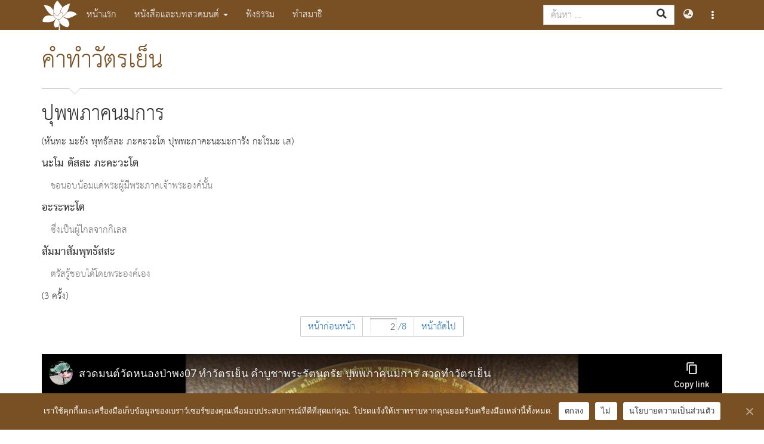

--- FILE ---
content_type: text/html; charset=UTF-8
request_url: https://wimutti.org/%E0%B8%9A%E0%B8%97%E0%B8%AA%E0%B8%A7%E0%B8%94%E0%B8%A1%E0%B8%99%E0%B8%95%E0%B9%8C/%E0%B8%84%E0%B8%B3%E0%B8%97%E0%B8%B3%E0%B8%A7%E0%B8%B1%E0%B8%95%E0%B8%A3%E0%B9%80%E0%B8%A2%E0%B9%87%E0%B8%99/2/
body_size: 14937
content:
<!DOCTYPE html>
<html lang="th">
    <head>
        <meta charset="UTF-8">
        <meta name="viewport" content="width=device-width initial-scale=1.0">

        <link rel="profile" href="http://gmpg.org/xfn/11">
        <link rel="pingback" href="https://wimutti.org/xmlrpc.php">

        <!--wordpress head-->
        <meta name='robots' content='index, follow, max-image-preview:large, noai, noimageai, notranslate, max-snippet:-1, max-video-preview:-1' />

	<!-- This site is optimized with the Yoast SEO plugin v26.7 - https://yoast.com/wordpress/plugins/seo/ -->
	<title>คำทำวัตรเย็น - Page 2 of 8 - วิมุตติ ☸️ บทสวดมนต์แปลและพระธรรมของพระพุทธเจ้า</title>
	<link rel="canonical" href="https://wimutti.org/บทสวดมนต์/คำทำวัตรเย็น/2/" />
	<link rel="prev" href="https://wimutti.org/%e0%b8%9a%e0%b8%97%e0%b8%aa%e0%b8%a7%e0%b8%94%e0%b8%a1%e0%b8%99%e0%b8%95%e0%b9%8c/%e0%b8%84%e0%b8%b3%e0%b8%97%e0%b8%b3%e0%b8%a7%e0%b8%b1%e0%b8%95%e0%b8%a3%e0%b9%80%e0%b8%a2%e0%b9%87%e0%b8%99/" />
	<link rel="next" href="https://wimutti.org/%e0%b8%9a%e0%b8%97%e0%b8%aa%e0%b8%a7%e0%b8%94%e0%b8%a1%e0%b8%99%e0%b8%95%e0%b9%8c/%e0%b8%84%e0%b8%b3%e0%b8%97%e0%b8%b3%e0%b8%a7%e0%b8%b1%e0%b8%95%e0%b8%a3%e0%b9%80%e0%b8%a2%e0%b9%87%e0%b8%99/3/" />
	<meta property="og:locale" content="th_TH" />
	<meta property="og:locale:alternate" content="en_US" />
	<meta property="og:type" content="article" />
	<meta property="og:title" content="คำทำวัตรเย็น - Page 2 of 8 - วิมุตติ ☸️ บทสวดมนต์แปลและพระธรรมของพระพุทธเจ้า" />
	<meta property="og:description" content="ปุพพภาคนมการ (หันทะ มะยัง พุทธัสสะ ภะคะวะโต ปุพพะภาคะนะ &hellip;" />
	<meta property="og:url" content="https://wimutti.org/บทสวดมนต์/คำทำวัตรเย็น/" />
	<meta property="og:site_name" content="วิมุตติ ☸️ บทสวดมนต์แปลและพระธรรมของพระพุทธเจ้า" />
	<meta property="article:published_time" content="2015-07-21T08:15:04+00:00" />
	<meta property="article:modified_time" content="2023-12-20T14:49:14+00:00" />
	<meta property="og:image" content="https://wimutti.org/wp-content/uploads/2022/01/site-icon.png" />
	<meta property="og:image:width" content="512" />
	<meta property="og:image:height" content="512" />
	<meta property="og:image:type" content="image/png" />
	<meta name="author" content="wimutti.org" />
	<meta name="twitter:card" content="summary_large_image" />
	<meta name="twitter:label1" content="Written by" />
	<meta name="twitter:data1" content="wimutti.org" />
	<meta name="twitter:label2" content="Est. reading time" />
	<meta name="twitter:data2" content="3 นาที" />
	<script type="application/ld+json" class="yoast-schema-graph">{"@context":"https://schema.org","@graph":[{"@type":"Article","@id":"https://wimutti.org/%e0%b8%9a%e0%b8%97%e0%b8%aa%e0%b8%a7%e0%b8%94%e0%b8%a1%e0%b8%99%e0%b8%95%e0%b9%8c/%e0%b8%84%e0%b8%b3%e0%b8%97%e0%b8%b3%e0%b8%a7%e0%b8%b1%e0%b8%95%e0%b8%a3%e0%b9%80%e0%b8%a2%e0%b9%87%e0%b8%99/2/#article","isPartOf":{"@id":"https://wimutti.org/%e0%b8%9a%e0%b8%97%e0%b8%aa%e0%b8%a7%e0%b8%94%e0%b8%a1%e0%b8%99%e0%b8%95%e0%b9%8c/%e0%b8%84%e0%b8%b3%e0%b8%97%e0%b8%b3%e0%b8%a7%e0%b8%b1%e0%b8%95%e0%b8%a3%e0%b9%80%e0%b8%a2%e0%b9%87%e0%b8%99/"},"author":{"name":"wimutti.org","@id":"https://wimutti.org/#/schema/person/a8b36201f9afa14c84711f61c11a3acc"},"headline":"คำทำวัตรเย็น","datePublished":"2015-07-21T08:15:04+00:00","dateModified":"2023-12-20T14:49:14+00:00","mainEntityOfPage":{"@id":"https://wimutti.org/%e0%b8%9a%e0%b8%97%e0%b8%aa%e0%b8%a7%e0%b8%94%e0%b8%a1%e0%b8%99%e0%b8%95%e0%b9%8c/%e0%b8%84%e0%b8%b3%e0%b8%97%e0%b8%b3%e0%b8%a7%e0%b8%b1%e0%b8%95%e0%b8%a3%e0%b9%80%e0%b8%a2%e0%b9%87%e0%b8%99/"},"wordCount":0,"publisher":{"@id":"https://wimutti.org/#organization"},"keywords":["บทสวดมนต์แปล","หนังสือบทสวดมนต์แปล วัดหนองป่าพง","เสียงบทสวดมนต์ฉบับวัดหนองป่าพง","เสียงบทสวดมนต์ที่ไม่ได้ host โดยเว็บไซต์วิมุตติ"],"articleSection":["บทสวดมนต์"],"inLanguage":"th"},{"@type":"WebPage","@id":"https://wimutti.org/%e0%b8%9a%e0%b8%97%e0%b8%aa%e0%b8%a7%e0%b8%94%e0%b8%a1%e0%b8%99%e0%b8%95%e0%b9%8c/%e0%b8%84%e0%b8%b3%e0%b8%97%e0%b8%b3%e0%b8%a7%e0%b8%b1%e0%b8%95%e0%b8%a3%e0%b9%80%e0%b8%a2%e0%b9%87%e0%b8%99/","url":"https://wimutti.org/%e0%b8%9a%e0%b8%97%e0%b8%aa%e0%b8%a7%e0%b8%94%e0%b8%a1%e0%b8%99%e0%b8%95%e0%b9%8c/%e0%b8%84%e0%b8%b3%e0%b8%97%e0%b8%b3%e0%b8%a7%e0%b8%b1%e0%b8%95%e0%b8%a3%e0%b9%80%e0%b8%a2%e0%b9%87%e0%b8%99/2/","name":"คำทำวัตรเย็น - Page 2 of 8 - วิมุตติ ☸️ บทสวดมนต์แปลและพระธรรมของพระพุทธเจ้า","isPartOf":{"@id":"https://wimutti.org/#website"},"datePublished":"2015-07-21T08:15:04+00:00","dateModified":"2023-12-20T14:49:14+00:00","breadcrumb":{"@id":"https://wimutti.org/%e0%b8%9a%e0%b8%97%e0%b8%aa%e0%b8%a7%e0%b8%94%e0%b8%a1%e0%b8%99%e0%b8%95%e0%b9%8c/%e0%b8%84%e0%b8%b3%e0%b8%97%e0%b8%b3%e0%b8%a7%e0%b8%b1%e0%b8%95%e0%b8%a3%e0%b9%80%e0%b8%a2%e0%b9%87%e0%b8%99/2/#breadcrumb"},"inLanguage":"th","potentialAction":[{"@type":"ReadAction","target":["https://wimutti.org/%e0%b8%9a%e0%b8%97%e0%b8%aa%e0%b8%a7%e0%b8%94%e0%b8%a1%e0%b8%99%e0%b8%95%e0%b9%8c/%e0%b8%84%e0%b8%b3%e0%b8%97%e0%b8%b3%e0%b8%a7%e0%b8%b1%e0%b8%95%e0%b8%a3%e0%b9%80%e0%b8%a2%e0%b9%87%e0%b8%99/2/"]}]},{"@type":"BreadcrumbList","@id":"https://wimutti.org/%e0%b8%9a%e0%b8%97%e0%b8%aa%e0%b8%a7%e0%b8%94%e0%b8%a1%e0%b8%99%e0%b8%95%e0%b9%8c/%e0%b8%84%e0%b8%b3%e0%b8%97%e0%b8%b3%e0%b8%a7%e0%b8%b1%e0%b8%95%e0%b8%a3%e0%b9%80%e0%b8%a2%e0%b9%87%e0%b8%99/2/#breadcrumb","itemListElement":[{"@type":"ListItem","position":1,"name":"Home","item":"https://wimutti.org/"},{"@type":"ListItem","position":2,"name":"คำทำวัตรเย็น"}]},{"@type":"WebSite","@id":"https://wimutti.org/#website","url":"https://wimutti.org/","name":"วิมุตติ ☸️ บทสวดมนต์แปลและพระธรรมของพระพุทธเจ้า","description":"บทสวดมนต์แปลและพระธรรมของพระพุทธเจ้า","publisher":{"@id":"https://wimutti.org/#organization"},"potentialAction":[{"@type":"SearchAction","target":{"@type":"EntryPoint","urlTemplate":"https://wimutti.org/?s={search_term_string}"},"query-input":{"@type":"PropertyValueSpecification","valueRequired":true,"valueName":"search_term_string"}}],"inLanguage":"th"},{"@type":"Organization","@id":"https://wimutti.org/#organization","name":"Wimutti.org","url":"https://wimutti.org/","logo":{"@type":"ImageObject","inLanguage":"th","@id":"https://wimutti.org/#/schema/logo/image/","url":"https://wimutti.org/wp-content/uploads/2022/01/site-icon.png","contentUrl":"https://wimutti.org/wp-content/uploads/2022/01/site-icon.png","width":512,"height":512,"caption":"Wimutti.org"},"image":{"@id":"https://wimutti.org/#/schema/logo/image/"},"sameAs":["https://www.youtube.com/channel/UCl01x0Y0VZvy1O35yqhxkCg"]},{"@type":"Person","@id":"https://wimutti.org/#/schema/person/a8b36201f9afa14c84711f61c11a3acc","name":"wimutti.org","image":{"@type":"ImageObject","inLanguage":"th","@id":"https://wimutti.org/#/schema/person/image/","url":"https://secure.gravatar.com/avatar/8c1c05f37e3e86668403e34090253927c52e4afe83f644dc908abd975ec69f0a?s=96&d=mm&r=g","contentUrl":"https://secure.gravatar.com/avatar/8c1c05f37e3e86668403e34090253927c52e4afe83f644dc908abd975ec69f0a?s=96&d=mm&r=g","caption":"wimutti.org"}}]}</script>
	<!-- / Yoast SEO plugin. -->


<style id='wp-img-auto-sizes-contain-inline-css' type='text/css'>
img:is([sizes=auto i],[sizes^="auto," i]){contain-intrinsic-size:3000px 1500px}
/*# sourceURL=wp-img-auto-sizes-contain-inline-css */
</style>
<style id='wp-emoji-styles-inline-css' type='text/css'>

	img.wp-smiley, img.emoji {
		display: inline !important;
		border: none !important;
		box-shadow: none !important;
		height: 1em !important;
		width: 1em !important;
		margin: 0 0.07em !important;
		vertical-align: -0.1em !important;
		background: none !important;
		padding: 0 !important;
	}
/*# sourceURL=wp-emoji-styles-inline-css */
</style>
<style id='wp-block-library-inline-css' type='text/css'>
:root{--wp-block-synced-color:#7a00df;--wp-block-synced-color--rgb:122,0,223;--wp-bound-block-color:var(--wp-block-synced-color);--wp-editor-canvas-background:#ddd;--wp-admin-theme-color:#007cba;--wp-admin-theme-color--rgb:0,124,186;--wp-admin-theme-color-darker-10:#006ba1;--wp-admin-theme-color-darker-10--rgb:0,107,160.5;--wp-admin-theme-color-darker-20:#005a87;--wp-admin-theme-color-darker-20--rgb:0,90,135;--wp-admin-border-width-focus:2px}@media (min-resolution:192dpi){:root{--wp-admin-border-width-focus:1.5px}}.wp-element-button{cursor:pointer}:root .has-very-light-gray-background-color{background-color:#eee}:root .has-very-dark-gray-background-color{background-color:#313131}:root .has-very-light-gray-color{color:#eee}:root .has-very-dark-gray-color{color:#313131}:root .has-vivid-green-cyan-to-vivid-cyan-blue-gradient-background{background:linear-gradient(135deg,#00d084,#0693e3)}:root .has-purple-crush-gradient-background{background:linear-gradient(135deg,#34e2e4,#4721fb 50%,#ab1dfe)}:root .has-hazy-dawn-gradient-background{background:linear-gradient(135deg,#faaca8,#dad0ec)}:root .has-subdued-olive-gradient-background{background:linear-gradient(135deg,#fafae1,#67a671)}:root .has-atomic-cream-gradient-background{background:linear-gradient(135deg,#fdd79a,#004a59)}:root .has-nightshade-gradient-background{background:linear-gradient(135deg,#330968,#31cdcf)}:root .has-midnight-gradient-background{background:linear-gradient(135deg,#020381,#2874fc)}:root{--wp--preset--font-size--normal:16px;--wp--preset--font-size--huge:42px}.has-regular-font-size{font-size:1em}.has-larger-font-size{font-size:2.625em}.has-normal-font-size{font-size:var(--wp--preset--font-size--normal)}.has-huge-font-size{font-size:var(--wp--preset--font-size--huge)}.has-text-align-center{text-align:center}.has-text-align-left{text-align:left}.has-text-align-right{text-align:right}.has-fit-text{white-space:nowrap!important}#end-resizable-editor-section{display:none}.aligncenter{clear:both}.items-justified-left{justify-content:flex-start}.items-justified-center{justify-content:center}.items-justified-right{justify-content:flex-end}.items-justified-space-between{justify-content:space-between}.screen-reader-text{border:0;clip-path:inset(50%);height:1px;margin:-1px;overflow:hidden;padding:0;position:absolute;width:1px;word-wrap:normal!important}.screen-reader-text:focus{background-color:#ddd;clip-path:none;color:#444;display:block;font-size:1em;height:auto;left:5px;line-height:normal;padding:15px 23px 14px;text-decoration:none;top:5px;width:auto;z-index:100000}html :where(.has-border-color){border-style:solid}html :where([style*=border-top-color]){border-top-style:solid}html :where([style*=border-right-color]){border-right-style:solid}html :where([style*=border-bottom-color]){border-bottom-style:solid}html :where([style*=border-left-color]){border-left-style:solid}html :where([style*=border-width]){border-style:solid}html :where([style*=border-top-width]){border-top-style:solid}html :where([style*=border-right-width]){border-right-style:solid}html :where([style*=border-bottom-width]){border-bottom-style:solid}html :where([style*=border-left-width]){border-left-style:solid}html :where(img[class*=wp-image-]){height:auto;max-width:100%}:where(figure){margin:0 0 1em}html :where(.is-position-sticky){--wp-admin--admin-bar--position-offset:var(--wp-admin--admin-bar--height,0px)}@media screen and (max-width:600px){html :where(.is-position-sticky){--wp-admin--admin-bar--position-offset:0px}}

/*# sourceURL=wp-block-library-inline-css */
</style><style id='wp-block-group-inline-css' type='text/css'>
.wp-block-group{box-sizing:border-box}:where(.wp-block-group.wp-block-group-is-layout-constrained){position:relative}
/*# sourceURL=https://wimutti.org/wp-includes/blocks/group/style.min.css */
</style>
<style id='wp-block-group-theme-inline-css' type='text/css'>
:where(.wp-block-group.has-background){padding:1.25em 2.375em}
/*# sourceURL=https://wimutti.org/wp-includes/blocks/group/theme.min.css */
</style>
<style id='global-styles-inline-css' type='text/css'>
:root{--wp--preset--aspect-ratio--square: 1;--wp--preset--aspect-ratio--4-3: 4/3;--wp--preset--aspect-ratio--3-4: 3/4;--wp--preset--aspect-ratio--3-2: 3/2;--wp--preset--aspect-ratio--2-3: 2/3;--wp--preset--aspect-ratio--16-9: 16/9;--wp--preset--aspect-ratio--9-16: 9/16;--wp--preset--color--black: #000000;--wp--preset--color--cyan-bluish-gray: #abb8c3;--wp--preset--color--white: #ffffff;--wp--preset--color--pale-pink: #f78da7;--wp--preset--color--vivid-red: #cf2e2e;--wp--preset--color--luminous-vivid-orange: #ff6900;--wp--preset--color--luminous-vivid-amber: #fcb900;--wp--preset--color--light-green-cyan: #7bdcb5;--wp--preset--color--vivid-green-cyan: #00d084;--wp--preset--color--pale-cyan-blue: #8ed1fc;--wp--preset--color--vivid-cyan-blue: #0693e3;--wp--preset--color--vivid-purple: #9b51e0;--wp--preset--gradient--vivid-cyan-blue-to-vivid-purple: linear-gradient(135deg,rgb(6,147,227) 0%,rgb(155,81,224) 100%);--wp--preset--gradient--light-green-cyan-to-vivid-green-cyan: linear-gradient(135deg,rgb(122,220,180) 0%,rgb(0,208,130) 100%);--wp--preset--gradient--luminous-vivid-amber-to-luminous-vivid-orange: linear-gradient(135deg,rgb(252,185,0) 0%,rgb(255,105,0) 100%);--wp--preset--gradient--luminous-vivid-orange-to-vivid-red: linear-gradient(135deg,rgb(255,105,0) 0%,rgb(207,46,46) 100%);--wp--preset--gradient--very-light-gray-to-cyan-bluish-gray: linear-gradient(135deg,rgb(238,238,238) 0%,rgb(169,184,195) 100%);--wp--preset--gradient--cool-to-warm-spectrum: linear-gradient(135deg,rgb(74,234,220) 0%,rgb(151,120,209) 20%,rgb(207,42,186) 40%,rgb(238,44,130) 60%,rgb(251,105,98) 80%,rgb(254,248,76) 100%);--wp--preset--gradient--blush-light-purple: linear-gradient(135deg,rgb(255,206,236) 0%,rgb(152,150,240) 100%);--wp--preset--gradient--blush-bordeaux: linear-gradient(135deg,rgb(254,205,165) 0%,rgb(254,45,45) 50%,rgb(107,0,62) 100%);--wp--preset--gradient--luminous-dusk: linear-gradient(135deg,rgb(255,203,112) 0%,rgb(199,81,192) 50%,rgb(65,88,208) 100%);--wp--preset--gradient--pale-ocean: linear-gradient(135deg,rgb(255,245,203) 0%,rgb(182,227,212) 50%,rgb(51,167,181) 100%);--wp--preset--gradient--electric-grass: linear-gradient(135deg,rgb(202,248,128) 0%,rgb(113,206,126) 100%);--wp--preset--gradient--midnight: linear-gradient(135deg,rgb(2,3,129) 0%,rgb(40,116,252) 100%);--wp--preset--font-size--small: 13px;--wp--preset--font-size--medium: 20px;--wp--preset--font-size--large: 36px;--wp--preset--font-size--x-large: 42px;--wp--preset--spacing--20: 0.44rem;--wp--preset--spacing--30: 0.67rem;--wp--preset--spacing--40: 1rem;--wp--preset--spacing--50: 1.5rem;--wp--preset--spacing--60: 2.25rem;--wp--preset--spacing--70: 3.38rem;--wp--preset--spacing--80: 5.06rem;--wp--preset--shadow--natural: 6px 6px 9px rgba(0, 0, 0, 0.2);--wp--preset--shadow--deep: 12px 12px 50px rgba(0, 0, 0, 0.4);--wp--preset--shadow--sharp: 6px 6px 0px rgba(0, 0, 0, 0.2);--wp--preset--shadow--outlined: 6px 6px 0px -3px rgb(255, 255, 255), 6px 6px rgb(0, 0, 0);--wp--preset--shadow--crisp: 6px 6px 0px rgb(0, 0, 0);}:where(.is-layout-flex){gap: 0.5em;}:where(.is-layout-grid){gap: 0.5em;}body .is-layout-flex{display: flex;}.is-layout-flex{flex-wrap: wrap;align-items: center;}.is-layout-flex > :is(*, div){margin: 0;}body .is-layout-grid{display: grid;}.is-layout-grid > :is(*, div){margin: 0;}:where(.wp-block-columns.is-layout-flex){gap: 2em;}:where(.wp-block-columns.is-layout-grid){gap: 2em;}:where(.wp-block-post-template.is-layout-flex){gap: 1.25em;}:where(.wp-block-post-template.is-layout-grid){gap: 1.25em;}.has-black-color{color: var(--wp--preset--color--black) !important;}.has-cyan-bluish-gray-color{color: var(--wp--preset--color--cyan-bluish-gray) !important;}.has-white-color{color: var(--wp--preset--color--white) !important;}.has-pale-pink-color{color: var(--wp--preset--color--pale-pink) !important;}.has-vivid-red-color{color: var(--wp--preset--color--vivid-red) !important;}.has-luminous-vivid-orange-color{color: var(--wp--preset--color--luminous-vivid-orange) !important;}.has-luminous-vivid-amber-color{color: var(--wp--preset--color--luminous-vivid-amber) !important;}.has-light-green-cyan-color{color: var(--wp--preset--color--light-green-cyan) !important;}.has-vivid-green-cyan-color{color: var(--wp--preset--color--vivid-green-cyan) !important;}.has-pale-cyan-blue-color{color: var(--wp--preset--color--pale-cyan-blue) !important;}.has-vivid-cyan-blue-color{color: var(--wp--preset--color--vivid-cyan-blue) !important;}.has-vivid-purple-color{color: var(--wp--preset--color--vivid-purple) !important;}.has-black-background-color{background-color: var(--wp--preset--color--black) !important;}.has-cyan-bluish-gray-background-color{background-color: var(--wp--preset--color--cyan-bluish-gray) !important;}.has-white-background-color{background-color: var(--wp--preset--color--white) !important;}.has-pale-pink-background-color{background-color: var(--wp--preset--color--pale-pink) !important;}.has-vivid-red-background-color{background-color: var(--wp--preset--color--vivid-red) !important;}.has-luminous-vivid-orange-background-color{background-color: var(--wp--preset--color--luminous-vivid-orange) !important;}.has-luminous-vivid-amber-background-color{background-color: var(--wp--preset--color--luminous-vivid-amber) !important;}.has-light-green-cyan-background-color{background-color: var(--wp--preset--color--light-green-cyan) !important;}.has-vivid-green-cyan-background-color{background-color: var(--wp--preset--color--vivid-green-cyan) !important;}.has-pale-cyan-blue-background-color{background-color: var(--wp--preset--color--pale-cyan-blue) !important;}.has-vivid-cyan-blue-background-color{background-color: var(--wp--preset--color--vivid-cyan-blue) !important;}.has-vivid-purple-background-color{background-color: var(--wp--preset--color--vivid-purple) !important;}.has-black-border-color{border-color: var(--wp--preset--color--black) !important;}.has-cyan-bluish-gray-border-color{border-color: var(--wp--preset--color--cyan-bluish-gray) !important;}.has-white-border-color{border-color: var(--wp--preset--color--white) !important;}.has-pale-pink-border-color{border-color: var(--wp--preset--color--pale-pink) !important;}.has-vivid-red-border-color{border-color: var(--wp--preset--color--vivid-red) !important;}.has-luminous-vivid-orange-border-color{border-color: var(--wp--preset--color--luminous-vivid-orange) !important;}.has-luminous-vivid-amber-border-color{border-color: var(--wp--preset--color--luminous-vivid-amber) !important;}.has-light-green-cyan-border-color{border-color: var(--wp--preset--color--light-green-cyan) !important;}.has-vivid-green-cyan-border-color{border-color: var(--wp--preset--color--vivid-green-cyan) !important;}.has-pale-cyan-blue-border-color{border-color: var(--wp--preset--color--pale-cyan-blue) !important;}.has-vivid-cyan-blue-border-color{border-color: var(--wp--preset--color--vivid-cyan-blue) !important;}.has-vivid-purple-border-color{border-color: var(--wp--preset--color--vivid-purple) !important;}.has-vivid-cyan-blue-to-vivid-purple-gradient-background{background: var(--wp--preset--gradient--vivid-cyan-blue-to-vivid-purple) !important;}.has-light-green-cyan-to-vivid-green-cyan-gradient-background{background: var(--wp--preset--gradient--light-green-cyan-to-vivid-green-cyan) !important;}.has-luminous-vivid-amber-to-luminous-vivid-orange-gradient-background{background: var(--wp--preset--gradient--luminous-vivid-amber-to-luminous-vivid-orange) !important;}.has-luminous-vivid-orange-to-vivid-red-gradient-background{background: var(--wp--preset--gradient--luminous-vivid-orange-to-vivid-red) !important;}.has-very-light-gray-to-cyan-bluish-gray-gradient-background{background: var(--wp--preset--gradient--very-light-gray-to-cyan-bluish-gray) !important;}.has-cool-to-warm-spectrum-gradient-background{background: var(--wp--preset--gradient--cool-to-warm-spectrum) !important;}.has-blush-light-purple-gradient-background{background: var(--wp--preset--gradient--blush-light-purple) !important;}.has-blush-bordeaux-gradient-background{background: var(--wp--preset--gradient--blush-bordeaux) !important;}.has-luminous-dusk-gradient-background{background: var(--wp--preset--gradient--luminous-dusk) !important;}.has-pale-ocean-gradient-background{background: var(--wp--preset--gradient--pale-ocean) !important;}.has-electric-grass-gradient-background{background: var(--wp--preset--gradient--electric-grass) !important;}.has-midnight-gradient-background{background: var(--wp--preset--gradient--midnight) !important;}.has-small-font-size{font-size: var(--wp--preset--font-size--small) !important;}.has-medium-font-size{font-size: var(--wp--preset--font-size--medium) !important;}.has-large-font-size{font-size: var(--wp--preset--font-size--large) !important;}.has-x-large-font-size{font-size: var(--wp--preset--font-size--x-large) !important;}
/*# sourceURL=global-styles-inline-css */
</style>

<style id='classic-theme-styles-inline-css' type='text/css'>
/*! This file is auto-generated */
.wp-block-button__link{color:#fff;background-color:#32373c;border-radius:9999px;box-shadow:none;text-decoration:none;padding:calc(.667em + 2px) calc(1.333em + 2px);font-size:1.125em}.wp-block-file__button{background:#32373c;color:#fff;text-decoration:none}
/*# sourceURL=/wp-includes/css/classic-themes.min.css */
</style>
<!-- <link rel='stylesheet' id='contact-form-7-css' href='https://wimutti.org/wp-content/plugins/contact-form-7/includes/css/styles.css?ver=6.1.4' type='text/css' media='all' /> -->
<!-- <link rel='stylesheet' id='cookie-notice-front-css' href='https://wimutti.org/wp-content/plugins/rd-cookie-notice/css/front.css?ver=0.2.9' type='text/css' media='all' /> -->
<!-- <link rel='stylesheet' id='rd-sharethis-css' href='https://wimutti.org/wp-content/plugins/rd-sharethis/assets/css/rd-sharethis.min.css?ver=1.2.6' type='text/css' media='all' /> -->
<!-- <link rel='stylesheet' id='bootstrap-basic-wp-theme-style-css' href='https://wimutti.org/wp-content/themes/bootstrap-basic/style.css?ver=6.9' type='text/css' media='all' /> -->
<!-- <link rel='stylesheet' id='bootstrap-3-css' href='https://wimutti.org/wp-content/themes/bootstrap-basic/css/bootstrap.min.css?ver=6.9' type='text/css' media='all' /> -->
<!-- <link rel='stylesheet' id='wimutti-wp-theme-style-css' href='https://wimutti.org/wp-content/themes/wimutti-org/style.css?ver=3.7.10dev-20260112' type='text/css' media='all' /> -->
<!-- <link rel='stylesheet' id='wimutti-typo-style-css' href='https://wimutti.org/wp-content/themes/wimutti-org/assets/css/typo-style.min.css?ver=3.7.10dev-20260112' type='text/css' media='all' /> -->
<!-- <link rel='stylesheet' id='wimutti-main-style-css' href='https://wimutti.org/wp-content/themes/wimutti-org/assets/css/main.min.css?ver=3.7.10dev-20260112' type='text/css' media='all' /> -->
<!-- <link rel='stylesheet' id='wimutti-audio-controller-css' href='https://wimutti.org/wp-content/themes/wimutti-org/assets/css/audio-controller.min.css?ver=3.7.10dev-20260112' type='text/css' media='all' /> -->
<link rel="stylesheet" type="text/css" href="//wimutti.org/wp-content/cache/wpfc-minified/8k71l63w/4m8an.css" media="all"/>
<link rel="icon" href="https://wimutti.org/wp-content/uploads/2022/01/cropped-site-icon-32x32.png" sizes="32x32" />
<link rel="icon" href="https://wimutti.org/wp-content/uploads/2022/01/cropped-site-icon-192x192.png" sizes="192x192" />
<link rel="apple-touch-icon" href="https://wimutti.org/wp-content/uploads/2022/01/cropped-site-icon-180x180.png" />
<meta name="msapplication-TileImage" content="https://wimutti.org/wp-content/uploads/2022/01/cropped-site-icon-270x270.png" />
    </head>
    <body class="wp-singular post-template-default single single-post postid-29 single-format-standard wp-embed-responsive paged-2 single-paged-2 wp-theme-bootstrap-basic wp-child-theme-wimutti-org lang-locale-th rd-cookie-notice cookies-not-set">
         
        
        <div class="site-header wimutti-org-theme-site-header">
            <div class="container">
                <div class="row">
                    <div class="col-xs-12">
                         
                        <nav id="site-navbar" class="navbar navbar-default">
                            <div class="site-navbar-container">
                                <div class="navbar-header">
                                    <button type="button" class="navbar-toggle collapsed" data-toggle="collapse" data-target="#navbar-items-collapsible-container" aria-expanded="false" title="ปรับการนำทาง">
                                        <span class="sr-only">ปรับการนำทาง</span>
                                        <i class="fontawesome-icon fas fa-bars"></i>
                                    </button>
                                    <a class="navbar-brand" href="https://wimutti.org/" title="หน้าแรก">
                                        <i class="site-logo-svg"></i>
                                        <span class="sr-only">วิมุตติ ☸️ บทสวดมนต์แปลและพระธรรมของพระพุทธเจ้า</span>
                                    </a>
                                </div><!--.navbar-header-->

                                <!-- Collect the nav links, forms, and other content for toggling -->
                                <div id="navbar-items-collapsible-container" class="collapse navbar-collapse navbar-items-collapsible-container rd-responsive-navbar">
                                    <ul id="menu-menu1-th" class="nav navbar-nav rd-navbar-nav"><li id="menu-item-8" class="menu-item menu-item-type-custom menu-item-object-custom menu-item-8"><a href="/">หน้าแรก</a></li>
<li id="menu-item-783" class="menu-item menu-item-type-custom menu-item-object-custom menu-item-has-children menu-item-783 dropdown" data-dropdown="dropdown"><a href="#" class="dropdown-toggle" data-toggle="dropdown">หนังสือและบทสวดมนต์ <span class="caret"></span> </a>
<ul class="sub-menu dropdown-menu">
	<li id="menu-item-12" class="menu-item menu-item-type-taxonomy menu-item-object-category current-post-ancestor current-menu-parent current-post-parent menu-item-12 active"><a href="https://wimutti.org/category/%e0%b8%9a%e0%b8%97%e0%b8%aa%e0%b8%a7%e0%b8%94%e0%b8%a1%e0%b8%99%e0%b8%95%e0%b9%8c/">บทสวดมนต์</a></li>
	<li id="menu-item-784" class="wimutti-chanting-books menu-item menu-item-type-custom menu-item-object-custom menu-item-784"><a href="https://wimutti.org/chanting-books">หนังสือสวดมนต์</a></li>
</ul>
</li>
<li id="menu-item-13" class="menu-item menu-item-type-taxonomy menu-item-object-category menu-item-13"><a href="https://wimutti.org/category/%e0%b8%9f%e0%b8%b1%e0%b8%87%e0%b8%98%e0%b8%a3%e0%b8%a3%e0%b8%a1/">ฟังธรรม</a></li>
<li id="menu-item-724" class="menu-item menu-item-type-post_type menu-item-object-page menu-item-724"><a href="https://wimutti.org/%e0%b8%97%e0%b8%b3%e0%b8%aa%e0%b8%a1%e0%b8%b2%e0%b8%98%e0%b8%b4/">ทำสมาธิ</a></li>
</ul> 
                                    <div class="widget-navbar-right">
                                        <form id="wimutti-org-theme-search-widget" class="search-form wimutti-org-theme-search-widget navbar-form navbar-left form-merge-input-search-with-button" action="https://wimutti.org/" role="search">
    <div class="input-group">
        <input id="wimutti-org-search-widget-input-search"
            class="search-field form-control input-merge-buttons" 
            type="search" 
            name="s" 
            placeholder="ค้นหา &hellip;" 
            value="" 
            title="ค้นหา &hellip;"
        >
        <div class="input-group-btn">
            <button class="btn btn-clear btn-disappear" type="button">
                <i class="fontawesome-icon fas fa-times-circle"></i> <span class="sr-only sronly">ล้างค่า</span>
            </button>
            <button class="btn btn-search" type="submit">
                <i class="fontawesome-icon fas fa-search"></i> <span class="sr-only sronly">ไป</span>
            </button>
        </div>
    </div>
</form>
 
                                        <ul class="nav navbar-nav navbar-languages">
                                            <li class="dropdown" data-dropdown="dropdown">
                                                <a class="dropdown-toggle language-dropdown-toggle" href="#" data-toggle="dropdown" aria-expanded="false" title="ภาษา">
                                                    <i class="fontawesome-icon fas fa-globe-asia" aria-hidden="true"></i> <span class="hidden-sm hidden-md hidden-lg">ภาษา</span>
                                                </a>
                                                <ul class="dropdown-menu dropdown-menu-right">
                                                    	<li class="lang-item lang-item-2 lang-item-th active lang-item-first"><a lang="th" hreflang="th" href="https://wimutti.org/%e0%b8%9a%e0%b8%97%e0%b8%aa%e0%b8%a7%e0%b8%94%e0%b8%a1%e0%b8%99%e0%b8%95%e0%b9%8c/%e0%b8%84%e0%b8%b3%e0%b8%97%e0%b8%b3%e0%b8%a7%e0%b8%b1%e0%b8%95%e0%b8%a3%e0%b9%80%e0%b8%a2%e0%b9%87%e0%b8%99/" aria-current="true">ไทย</a></li>
	<li class="lang-item lang-item-5 lang-item-en"><a lang="en-US" hreflang="en-US" href="https://wimutti.org/en/chants/evening-chanting/">English</a></li>
                                                </ul>
                                            </li>
                                        </ul>                                    </div><!--.widget-navbar-right-->
                                </div><!--.navbar-collapse-->

                                 
                                <button class="sidebar-activator-button" type="button" data-toggle="tooltip" data-placement="bottom" data-trigger="hover" title="ปรับบาร์ด้านข้าง">
                                    <i class="fontawesome-icon fas fa-ellipsis-v" aria-hidden="true"></i>
                                    <span class="sr-only">ปรับบาร์ด้านข้าง</span>
                                </button><!--.sidebar-activator-button-->
                                

            <div class="sidebar hide" data-nosnippet>
                <div class="sidebar-close-button-row">
                    <button class="sidebar-close-button" type="button" data-toggle="tooltip" data-placement="bottom" data-trigger="hover" title="ปิด">
                        <i class="fontawesome-icon fas fa-times fa-solid fa-xmark" aria-hidden="true"></i>
                    </button>
                </div>
                <div class="sidebar-inner-wrapper">
                <aside id="block-3" class="widget widget_block">
<div class="wp-block-group"><div class="wp-block-group__inner-container is-layout-flow wp-block-group-is-layout-flow"><div class="widget widget_wimutti_fontsize_widget">
<form id="wimutti-theme-fontsize-widget-form" class="form-inline">
<div class="form-group"><label>ขนาดฟอนต์</label> <button class="btn btn-default btn-xs" type="button" name="wimutti-theme-fontsize-widget" value="bigger" title="ใหญ่ขึ้น"><i class="fontawesome-icon fas fa-plus fa-fw"></i></button><button class="btn btn-default btn-xs" type="button" name="wimutti-theme-fontsize-widget" value="smaller" title="เล็กลง"><i class="fontawesome-icon fas fa-minus fa-fw"></i></button><button class="btn btn-default btn-xs" type="button" name="wimutti-theme-fontsize-widget" value="reset" title="ล้าง"><i class="fontawesome-icon fas fa-undo fa-fw"></i></button></div>
</form>
</div>


<div class="widget widget_wimutti_styleselector_widget">
<form id="wimutti-theme-styleselector-widget-form">
<div class="form-group"><label for="wimutti-theme-styleselector-selectbox">รูปแบบ</label> <select id="wimutti-theme-styleselector-selectbox" class="form-control" name="wimutti-theme-styleselector"><option value="">ใช้ค่าเริ่มต้น</option><option value="highcontrast">โหมดคอนทราสต์สูง</option></select></div>
</form>
</div>
</div></div>
</aside><aside id="rdoauth_loginlinks_widget-2" class="widget widget_rdoauth_loginlinks_widget">
<h3 class="widget-title">สมาชิก</h3>
<ul class="logged-out">
<li class="rd-oauth-loginlinks-widget-list-item"><a href="https://wimutti.org/wp-login.php?action=register">ลงทะเบียน</a></li>
<li class="rd-oauth-loginlinks-widget-list-item"><a rel="nofollow" href="https://wimutti.org/wp-login.php?redirect_to=https%3A%2F%2Fwimutti.org%2F%2F%2F2%2F">เข้าสู่ระบบ</a></li>
</ul>
</aside>
<aside id="text-2" class="widget widget_text"><h3 class="widget-title">Link ธรรมะที่น่าสนใจ</h3>			<div class="textwidget"><ul>
<li><a href="https://youtube.com/@wimuttidotorg" target="_blank" rel="noopener">wimutti.org บน YouTube</a></li>
<li><a href="https://84000.org/" target="_blank" rel="noopener">84000 พระธรรมขันธ์</a></li>
<li><a href="https://www.bia.or.th" target="_blank" rel="noopener">หอจดหมายเหตุพุทธทาส อินทปัญโญ</a></li>
<li><a href="https://www.pagoda.or.th/" target="_blank" rel="noopener">คลังและฐานข้อมูลคำสอน รูปแบบต่างๆ</a></li>
</ul>
</div>
		</aside><!--this widget use plugin default template file.-->
<aside id="rdsharethis_widget-2" class="widget widget_rdsharethis_widget"><h3 class="widget-title">แบ่งปันสิ่งนี้</h3> 

<!--widget content-->
 
<div class="rd-sharethis rd-sharethis-social-buttons">
     
    <div class="rd-sharethis-social-button-cell button-size-large" title="Facebook">
         
        <a class="rd-sharethis-social-button facebook button-style-square button-size-large hover-effect" href="https://www.facebook.com/sharer/sharer.php?u=https%3A%2F%2Fwimutti.org%2F%E0%B8%9A%E0%B8%97%E0%B8%AA%E0%B8%A7%E0%B8%94%E0%B8%A1%E0%B8%99%E0%B8%95%E0%B9%8C%2F%E0%B8%84%E0%B8%B3%E0%B8%97%E0%B8%B3%E0%B8%A7%E0%B8%B1%E0%B8%95%E0%B8%A3%E0%B9%80%E0%B8%A2%E0%B9%87%E0%B8%99%2F2%2F" target="_blank" data-social_id="facebook"><i class="rd-sharethis-social-item-icon fab fa-facebook-f"></i> <span class="rd-sharethis-social-item-named">Facebook</span></a>
    </div><!--.rd-sharethis-social-button-cell-->
     
    <div class="rd-sharethis-social-button-cell button-size-large" title="Twitter">
         
        <a class="rd-sharethis-social-button twitter button-style-square button-size-large hover-effect" href="https://twitter.com/intent/tweet?text=&amp;url=https%3A%2F%2Fwimutti.org%2F%E0%B8%9A%E0%B8%97%E0%B8%AA%E0%B8%A7%E0%B8%94%E0%B8%A1%E0%B8%99%E0%B8%95%E0%B9%8C%2F%E0%B8%84%E0%B8%B3%E0%B8%97%E0%B8%B3%E0%B8%A7%E0%B8%B1%E0%B8%95%E0%B8%A3%E0%B9%80%E0%B8%A2%E0%B9%87%E0%B8%99%2F2%2F" target="_blank" data-social_id="twitter"><i class="rd-sharethis-social-item-icon fab fa-twitter"></i> <span class="rd-sharethis-social-item-named"></span></a>
    </div><!--.rd-sharethis-social-button-cell-->
     
    <div class="rd-sharethis-social-button-cell button-size-large" title="Short URL link">
         
        <a class="rd-sharethis-social-button shorturllink button-style-square button-size-large hover-effect" href="https://wimutti.org/?p=29" target="_blank" data-social_id="shorturllink"><i class="rd-sharethis-social-item-icon fas fa-link"></i> <span class="rd-sharethis-social-item-named">Short URL</span></a>
    </div><!--.rd-sharethis-social-button-cell-->
     
    <div class="rd-sharethis-social-button-cell button-size-large" title="Email">
         
        <a class="rd-sharethis-social-button mailto button-style-square button-size-large hover-effect" href="mailto:?body=https%3A%2F%2Fwimutti.org%2F%E0%B8%9A%E0%B8%97%E0%B8%AA%E0%B8%A7%E0%B8%94%E0%B8%A1%E0%B8%99%E0%B8%95%E0%B9%8C%2F%E0%B8%84%E0%B8%B3%E0%B8%97%E0%B8%B3%E0%B8%A7%E0%B8%B1%E0%B8%95%E0%B8%A3%E0%B9%80%E0%B8%A2%E0%B9%87%E0%B8%99%2F2%2F" target="_blank" data-social_id="mailto"><i class="rd-sharethis-social-item-icon fas fa-envelope"></i> <span class="rd-sharethis-social-item-named">Email</span></a>
    </div><!--.rd-sharethis-social-button-cell-->
     
</div><!--.rd-sharethis-social-buttons-->
 
<!--end widget content-->

</aside>  
                </div><!--.sidebar-inner-wrapper-->
            </div><!--.sidebar-->
 
                            </div><!--.site-navbar-container-->
                        </nav>
                    </div><!--.col-**-**-->
                </div><!--.row-->
            </div><!--.container-->
        </div><!--.site-header-->

        <div class="container page-container">
            <div id="alert-oldwebbrowser" class="alert alert-warning alert-dismissible hidden" role="alert" data-nosnippet style="margin: 20px 0 10px 0;">
                <button type="button" class="close" data-dismiss="alert" aria-label="ปิด"><span aria-hidden="true">&times;</span></button>
                <h4 class="alert-heading">โปรดอัพเกรดเว็บเบราว์เซอร์ของคุณ.</h4>
                <p>คุณกำลังใช้งานเว็บเบราว์เซอร์รุ่นที่ไม่รองรับ, โปรดตัดสินใจอัพเกรดเว็บเบราว์เซอร์ของคุณเพื่อประสบการณ์ที่ดีกว่าและความปลอดภัยที่มากกว่า.</p>
            </div>

            <div id="content" class="row row-with-vspace site-content wimutti-single-post-chants wimutti-org-post-chants wimutti-org-chants-use-youtube " data-postid="29">
                <main id="main-column" class="col-xs-12 main-column">
                    <article id="post-29" class="content-single post-type-post post-29 post type-post status-publish format-standard hentry category-13 tag-25 tag-27 tag-176 tag-219">
    <header class="page-header">
        <h1 id="wimutti-content-single-post-title" class="page-title">คำทำวัตรเย็น</h1>
    </header><!-- .page-header -->

    <div class="page-content">
        <div class="the-content-wrapper">
            <h2>ปุพพภาคนมการ</h2>
<p>(หันทะ มะยัง พุทธัสสะ ภะคะวะโต ปุพพะภาคะนะมะการัง กะโรมะ เส)</p>
<p class="pray_word">นะโม ตัสสะ ภะคะวะโต</p>
<p class="pray_translated">ขอนอบน้อมแด่พระผู้มีพระภาคเจ้าพระองค์นั้น</p>
<p class="pray_word">อะระหะโต</p>
<p class="pray_translated">ซึ่งเป็นผู้ไกลจากกิเลส</p>
<p class="pray_word">สัมมาสัมพุทธัสสะ</p>
<p class="pray_translated">ตรัสรู้ชอบได้โดยพระองค์เอง</p>
<p>(3 ครั้ง)</p>
 
        </div><!--.the-content-wrapper-->
        <div class="clearfix"></div>
        <!-- single post pagination -->
        <form class="form-inline">
<div class="page-links pagination-center single-post-pagination-input"><ul class="pagination wimutti-org_content-single_pagination" data-toggle="tooltip" data-placement="top" data-trigger="hover" title="ไปยังหน้าอื่นของบทสวดมนต์นี้.">
<li data-ispagenumber="true" data-navigate-to="prev"><a href="https://wimutti.org/%e0%b8%9a%e0%b8%97%e0%b8%aa%e0%b8%a7%e0%b8%94%e0%b8%a1%e0%b8%99%e0%b8%95%e0%b9%8c/%e0%b8%84%e0%b8%b3%e0%b8%97%e0%b8%b3%e0%b8%a7%e0%b8%b1%e0%b8%95%e0%b8%a3%e0%b9%80%e0%b8%a2%e0%b9%87%e0%b8%99/" class="post-page-numbers">หน้าก่อนหน้า</a></li>
<li data-ispagenumber="true" data-navigate-to="prev"><span><input id="wimutti-single-post-pagination-input" class="form-control input-no-spinner" type="number" name="singlepost-page" value="2" min="1" max="8" data-current-page="2" onwheel="return false;">/8</span></li>
<li data-ispagenumber="true" data-navigate-to="next"><a href="https://wimutti.org/%e0%b8%9a%e0%b8%97%e0%b8%aa%e0%b8%a7%e0%b8%94%e0%b8%a1%e0%b8%99%e0%b8%95%e0%b9%8c/%e0%b8%84%e0%b8%b3%e0%b8%97%e0%b8%b3%e0%b8%a7%e0%b8%b1%e0%b8%95%e0%b8%a3%e0%b9%80%e0%b8%a2%e0%b9%87%e0%b8%99/3/" class="post-page-numbers">หน้าถัดไป</a></li>

</ul></div><!--.page-links-->
</form> 
        <div class="clearfix"></div>
    </div><!--.page-content-->

        <div class="wimutti-org-chants-audio-video">
        <div class="rdyte-video embed-responsive embed-responsive-16by9"><iframe id="rdytePlayerIdPAZNk77WefE" class="rd-yte-video-player-iframe" src="https://www.youtube-nocookie.com/embed/PAZNk77WefE?autoplay=0&amp;cc_load_policy=0&amp;color=white&amp;controls=1&amp;disablekb=1&amp;enablejsapi=1&amp;fs=1&amp;iv_load_policy=3&amp;loop=0&amp;playsinline=0&amp;rel=0" data-rdyte-video-id="PAZNk77WefE" allowfullscreen style="border: none;" allow="autoplay; fullscreen; encrypted-media; gyroscope; picture-in-picture" referrerpolicy="strict-origin-when-cross-origin"></iframe></div>

<!-- RD-YTE plugin -->

<!--YouTube embedded using plugin.-->
    </div><!--.wimutti-org-chants-audio-video-->
            <div class="clearfix"></div>

    <footer class="page-meta">
                <div class="page-meta-category-tag">
                        <span class="cat-links">
                <span class="categories-icon glyphicon glyphicon-th-list" title="Posted in"></span> <a href="https://wimutti.org/category/%e0%b8%9a%e0%b8%97%e0%b8%aa%e0%b8%a7%e0%b8%94%e0%b8%a1%e0%b8%99%e0%b8%95%e0%b9%8c/" rel="category tag">บทสวดมนต์</a>            </span>
            
                        <span class="tags-links">
                <span class="tags-icon glyphicon glyphicon-tags" title="Tagged"></span>&nbsp; <a href="https://wimutti.org/tag/%e0%b8%9a%e0%b8%97%e0%b8%aa%e0%b8%a7%e0%b8%94%e0%b8%a1%e0%b8%99%e0%b8%95%e0%b9%8c%e0%b9%81%e0%b8%9b%e0%b8%a5/" rel="tag">บทสวดมนต์แปล</a>, <a href="https://wimutti.org/tag/%e0%b8%9a%e0%b8%97%e0%b8%aa%e0%b8%a7%e0%b8%94%e0%b8%a1%e0%b8%99%e0%b8%95%e0%b9%8c%e0%b9%81%e0%b8%9b%e0%b8%a5-%e0%b8%a7%e0%b8%b1%e0%b8%94%e0%b8%ab%e0%b8%99%e0%b8%ad%e0%b8%87%e0%b8%9b%e0%b9%88%e0%b8%b2/" rel="tag">หนังสือบทสวดมนต์แปล วัดหนองป่าพง</a>, <a href="https://wimutti.org/tag/%e0%b9%80%e0%b8%aa%e0%b8%b5%e0%b8%a2%e0%b8%87%e0%b8%9a%e0%b8%97%e0%b8%aa%e0%b8%a7%e0%b8%94%e0%b8%a1%e0%b8%99%e0%b8%95%e0%b9%8c%e0%b8%89%e0%b8%9a%e0%b8%b1%e0%b8%9a%e0%b8%a7%e0%b8%b1%e0%b8%94%e0%b8%ab/" rel="tag">เสียงบทสวดมนต์ฉบับวัดหนองป่าพง</a>, <a href="https://wimutti.org/tag/%e0%b9%80%e0%b8%aa%e0%b8%b5%e0%b8%a2%e0%b8%87%e0%b8%9a%e0%b8%97%e0%b8%aa%e0%b8%a7%e0%b8%94%e0%b8%a1%e0%b8%99%e0%b8%95%e0%b9%8c%e0%b8%97%e0%b8%b5%e0%b9%88%e0%b9%84%e0%b8%a1%e0%b9%88%e0%b9%84%e0%b8%94/" rel="tag">เสียงบทสวดมนต์ที่ไม่ได้ host โดยเว็บไซต์วิมุตติ</a>            </span>
                    </div><!--.page-meta-category-tag-->
        
        <div class="entry-meta-comment-tools"></div><!--.entry-meta-comment-tools-->
    </footer><!--.page-meta-->
</article><!--.content-single-->


                </main><!--.col-**-** .main-column-->
            </div><!--.row .site-content-->
                            <div class="row wimuti-org-audio-controller-container chants-use-youtube">
                    <button class="wimutti-org-audio-controller-pushpull-button" type="button" data-toggle="tooltip" data-placement="left" data-trigger="hover" title="แสดง/ซ่อนตัวควบคุมเสียง.">
                        <i class="fontawesome-icon fas fa-caret-up"></i> <span class="sronly sr-only screen-reader-text">แสดง/ซ่อนตัวควบคุมเสียง.</span>
                    </button>
                    <a class="wimutti-org-audio-controller-button" type="button" data-toggle="tooltip" data-placement="top" data-trigger="hover" title="เล่น/หยุด">
                        <i class="fontawesome-icon fas fa-play"></i> <span class="sronly sr-only screen-reader-text">เล่น/หยุด</span>
                    </a>
                </div><!--.wimuti-org-audio-controller-container-->
                <div class="clear clearfix"></div>
                    
                

            <footer class="site-footer">
                <div class="row">
                    <div class="col-xs-12">
                        <div id="text-3" class="widget widget_text">			<div class="textwidget"><p>© <a href="http://wimutti.org/%e0%b9%80%e0%b8%81%e0%b8%b5%e0%b9%88%e0%b8%a2%e0%b8%a7%e0%b8%81%e0%b8%b1%e0%b8%9a-%e0%b8%a7%e0%b8%b4%e0%b8%a1%e0%b8%b8%e0%b8%95%e0%b8%95%e0%b8%b4/">wimutti.org</a> | <a href="https://wimutti.org/%e0%b8%99%e0%b9%82%e0%b8%a2%e0%b8%9a%e0%b8%b2%e0%b8%a2%e0%b8%84%e0%b8%a7%e0%b8%b2%e0%b8%a1%e0%b9%80%e0%b8%9b%e0%b9%87%e0%b8%99%e0%b8%aa%e0%b9%88%e0%b8%a7%e0%b8%99%e0%b8%95%e0%b8%b1%e0%b8%a7/" rel="noopener">ความเป็นส่วนตัว</a> | <a href="https://wimutti.org/%e0%b8%82%e0%b9%89%e0%b8%ad%e0%b8%95%e0%b8%81%e0%b8%a5%e0%b8%87%e0%b9%81%e0%b8%a5%e0%b8%b0%e0%b9%80%e0%b8%87%e0%b8%b7%e0%b9%88%e0%b8%ad%e0%b8%99%e0%b9%84%e0%b8%82/">ข้อตกลง</a></p>
</div>
		</div> 
                    </div><!--.col-**-**-->
                     
                </div><!--.row-->
            </footer><!--.site-footer-->
        </div><!--.container .page-container-->


        <!--wordpress footer-->
        <script type="speculationrules">
{"prefetch":[{"source":"document","where":{"and":[{"href_matches":"/*"},{"not":{"href_matches":["/wp-*.php","/wp-admin/*","/wp-content/uploads/*","/wp-content/*","/wp-content/plugins/*","/wp-content/themes/wimutti-org/*","/wp-content/themes/bootstrap-basic/*","/*\\?(.+)"]}},{"not":{"selector_matches":"a[rel~=\"nofollow\"]"}},{"not":{"selector_matches":".no-prefetch, .no-prefetch a"}}]},"eagerness":"conservative"}]}
</script>
<script data-goatcounter="https://wimuttiorg.goatcounter.com/count" async src="//gc.zgo.at/count.js"></script>
<!-- Default Statcounter code for Wimutti.org
https://wimutti.org -->
<script type="text/javascript">
var sc_project=11166752; 
var sc_invisible=1; 
var sc_security="ffc8fc38"; 
</script>
<script type="text/javascript" src="https://www.statcounter.com/counter/counter.js"
async></script>
<noscript><div class="statcounter"><a title="web stats"
href="https://statcounter.com/" target="_blank"><img
class="statcounter"
src="https://c.statcounter.com/11166752/0/ffc8fc38/1/"
alt="web stats"
referrerPolicy="no-referrer-when-downgrade"></a></div></noscript>
<!-- End of Statcounter Code -->
<script type="text/javascript" src="https://wimutti.org/wp-includes/js/dist/hooks.min.js?ver=dd5603f07f9220ed27f1" id="wp-hooks-js"></script>
<script type="text/javascript" src="https://wimutti.org/wp-includes/js/dist/i18n.min.js?ver=c26c3dc7bed366793375" id="wp-i18n-js"></script>
<script type="text/javascript" id="wp-i18n-js-after">
/* <![CDATA[ */
wp.i18n.setLocaleData( { 'text direction\u0004ltr': [ 'ltr' ] } );
//# sourceURL=wp-i18n-js-after
/* ]]> */
</script>
<script type="text/javascript" src="https://wimutti.org/wp-content/plugins/contact-form-7/includes/swv/js/index.js?ver=6.1.4" id="swv-js"></script>
<script type="text/javascript" id="contact-form-7-js-before">
/* <![CDATA[ */
var wpcf7 = {
    "api": {
        "root": "https:\/\/wimutti.org\/wp-json\/",
        "namespace": "contact-form-7\/v1"
    }
};
//# sourceURL=contact-form-7-js-before
/* ]]> */
</script>
<script type="text/javascript" src="https://wimutti.org/wp-content/plugins/contact-form-7/includes/js/index.js?ver=6.1.4" id="contact-form-7-js"></script>
<script type="text/javascript" id="cookie-notice-front-js-extra">
/* <![CDATA[ */
var cnArgs = {"ajaxUrl":"https://wimutti.org/wp-admin/admin-ajax.php","nonce":"36c67217a8","hideEffect":"fade","position":"bottom","onScroll":"0","onScrollOffset":"100","onClick":"0","cookieName":"cookie_notice_accepted","cookieTime":"2592000","cookieTimeRejected":"2592000","cookiePath":"/","cookieDomain":"","redirection":"0","cache":"0","refuse":"1","revokeCookies":"0","revokeCookiesOpt":"automatic","secure":"1"};
//# sourceURL=cookie-notice-front-js-extra
/* ]]> */
</script>
<script type="text/javascript" src="https://wimutti.org/wp-content/plugins/rd-cookie-notice/js/front.js?ver=0.2.9" id="cookie-notice-front-js"></script>
<script type="text/javascript" src="https://wimutti.org/wp-includes/js/jquery/jquery.min.js?ver=3.7.1" id="jquery-core-js"></script>
<script type="text/javascript" src="https://wimutti.org/wp-includes/js/jquery/jquery-migrate.min.js?ver=3.4.1" id="jquery-migrate-js"></script>
<script type="text/javascript" id="rd-sharethis-js-extra">
/* <![CDATA[ */
var RdSharethisObj = {"copy_fail_text":"Oops! Unable to copy short URL.","copy_success_text":"The short URL were copied.","current_url":"https://wimutti.org/%e0%b8%9a%e0%b8%97%e0%b8%aa%e0%b8%a7%e0%b8%94%e0%b8%a1%e0%b8%99%e0%b8%95%e0%b9%8c/%e0%b8%84%e0%b8%b3%e0%b8%97%e0%b8%b3%e0%b8%a7%e0%b8%b1%e0%b8%95%e0%b8%a3%e0%b9%80%e0%b8%a2%e0%b9%87%e0%b8%99/2?page=2&name=%e0%b8%84%e0%b8%b3%e0%b8%97%e0%b8%b3%e0%b8%a7%e0%b8%b1%e0%b8%95%e0%b8%a3%e0%b9%80%e0%b8%a2%e0%b9%87%e0%b8%99&category_name=%e0%b8%9a%e0%b8%97%e0%b8%aa%e0%b8%a7%e0%b8%94%e0%b8%a1%e0%b8%99%e0%b8%95%e0%b9%8c&lang=th"};
//# sourceURL=rd-sharethis-js-extra
/* ]]> */
</script>
<script type="text/javascript" src="https://wimutti.org/wp-content/plugins/rd-sharethis/assets/js/rd-sharethis.min.js?ver=1.2.6" id="rd-sharethis-js"></script>
<script type="text/javascript" id="wimuttiorgplugin-ajax-stats-js-extra">
/* <![CDATA[ */
var WimuttiOrgPluginAjaxStatsObj = {"ajaxurl":"https://wimutti.org/wp-admin/admin-ajax.php"};
//# sourceURL=wimuttiorgplugin-ajax-stats-js-extra
/* ]]> */
</script>
<script type="text/javascript" src="https://wimutti.org/wp-content/plugins/wimutti-org-plugin/assets/js/ajax-stats.js?ver=1.0.6dev-20260113" id="wimuttiorgplugin-ajax-stats-js"></script>
<script type="text/javascript" id="wimuttiorgplugin_autocompletesearch-js-extra">
/* <![CDATA[ */
var WimuttiOrgPluginAutocompleteSearchObj = {"ajax_url":"https://wimutti.org/wp-admin/admin-ajax.php","debug":"","nonce":"22eb1406fc","txtReloadPage":"\u0e40\u0e01\u0e34\u0e14\u0e02\u0e49\u0e2d\u0e1c\u0e34\u0e14\u0e1e\u0e25\u0e32\u0e14! \u0e01\u0e23\u0e38\u0e13\u0e32\u0e42\u0e2b\u0e25\u0e14\u0e2b\u0e19\u0e49\u0e32\u0e19\u0e35\u0e49\u0e43\u0e2b\u0e21\u0e48\u0e41\u0e25\u0e49\u0e27\u0e25\u0e2d\u0e07\u0e2d\u0e35\u0e01\u0e04\u0e23\u0e31\u0e49\u0e07."};
//# sourceURL=wimuttiorgplugin_autocompletesearch-js-extra
/* ]]> */
</script>
<script type="text/javascript" src="https://wimutti.org/wp-content/plugins/wimutti-org-plugin/assets/js/Front/Hooks/autocomplete-search.js?ver=1.0.6dev-20260113" id="wimuttiorgplugin_autocompletesearch-js"></script>
<script type="text/javascript" id="pll_cookie_script-js-after">
/* <![CDATA[ */
(function() {
				var expirationDate = new Date();
				expirationDate.setTime( expirationDate.getTime() + 31536000 * 1000 );
				document.cookie = "pll_language=th; expires=" + expirationDate.toUTCString() + "; path=/; secure; SameSite=Lax";
			}());

//# sourceURL=pll_cookie_script-js-after
/* ]]> */
</script>
<script type="text/javascript" src="https://wimutti.org/wp-content/themes/bootstrap-basic/js/vendor/modernizr.min.js?ver=3.6.0-20190314" id="modernizr-script-js"></script>
<script type="text/javascript" src="https://wimutti.org/wp-includes/js/comment-reply.min.js?ver=6.9" id="comment-reply-js" async="async" data-wp-strategy="async" fetchpriority="low"></script>
<script type="text/javascript" src="https://wimutti.org/wp-content/themes/bootstrap-basic/js/vendor/bootstrap.min.js?ver=3.4.1" id="bootstrap-script-js"></script>
<script type="text/javascript" id="mediaelement-core-js-before">
/* <![CDATA[ */
var mejsL10n = {"language":"th","strings":{"mejs.download-file":"\u0e14\u0e32\u0e27\u0e19\u0e4c\u0e42\u0e2b\u0e25\u0e14\u0e44\u0e1f\u0e25\u0e4c","mejs.install-flash":"\u0e04\u0e38\u0e13\u0e01\u0e33\u0e25\u0e31\u0e07\u0e43\u0e0a\u0e49\u0e07\u0e32\u0e19\u0e40\u0e1a\u0e23\u0e32\u0e27\u0e4c\u0e40\u0e0b\u0e2d\u0e23\u0e4c\u0e17\u0e35\u0e48\u0e44\u0e21\u0e48\u0e22\u0e31\u0e07\u0e44\u0e21\u0e48\u0e15\u0e34\u0e14\u0e15\u0e31\u0e49\u0e07\u0e2b\u0e23\u0e37\u0e2d\u0e40\u0e1b\u0e34\u0e14\u0e43\u0e0a\u0e49\u0e07\u0e32\u0e19 Flash player\n\u0e01\u0e23\u0e38\u0e13\u0e32\u0e40\u0e1b\u0e34\u0e14\u0e01\u0e32\u0e23\u0e43\u0e0a\u0e49\u0e07\u0e32\u0e19   Flash player \u0e2b\u0e23\u0e37\u0e2d\u0e14\u0e32\u0e27\u0e19\u0e4c\u0e42\u0e2b\u0e25\u0e14\u0e40\u0e27\u0e2d\u0e23\u0e4c\u0e0a\u0e31\u0e48\u0e19\u0e25\u0e48\u0e32\u0e2a\u0e38\u0e14\u0e44\u0e14\u0e49\u0e17\u0e35\u0e48 \nhttps://get.adobe.com/flashplayer/","mejs.fullscreen":"\u0e40\u0e15\u0e47\u0e21\u0e08\u0e2d","mejs.play":"\u0e40\u0e25\u0e48\u0e19","mejs.pause":"\u0e2b\u0e22\u0e38\u0e14\u0e0a\u0e31\u0e48\u0e27\u0e04\u0e23\u0e32\u0e27","mejs.time-slider":"\u0e41\u0e16\u0e1a\u0e40\u0e25\u0e37\u0e48\u0e2d\u0e19\u0e40\u0e27\u0e25\u0e32","mejs.time-help-text":"\u0e43\u0e0a\u0e49\u0e1b\u0e38\u0e48\u0e21\u0e25\u0e39\u0e01\u0e28\u0e23\u0e0b\u0e49\u0e32\u0e22/\u0e02\u0e27\u0e32\u0e40\u0e1e\u0e37\u0e48\u0e2d\u0e40\u0e25\u0e37\u0e48\u0e2d\u0e19 1 \u0e27\u0e34\u0e19\u0e32\u0e17\u0e35, \u0e1b\u0e38\u0e48\u0e21\u0e02\u0e36\u0e49\u0e19/\u0e25\u0e07\u0e40\u0e1e\u0e37\u0e48\u0e2d\u0e40\u0e25\u0e37\u0e48\u0e2d\u0e19 10 \u0e27\u0e34\u0e19\u0e32\u0e17\u0e35","mejs.live-broadcast":"\u0e16\u0e48\u0e32\u0e22\u0e17\u0e2d\u0e14\u0e2a\u0e14","mejs.volume-help-text":"\u0e43\u0e0a\u0e49\u0e1b\u0e38\u0e48\u0e21\u0e25\u0e39\u0e01\u0e28\u0e23\u0e02\u0e36\u0e49\u0e19/\u0e25\u0e07 \u0e40\u0e1e\u0e37\u0e48\u0e2d\u0e40\u0e1e\u0e34\u0e48\u0e21\u0e2b\u0e23\u0e37\u0e2d\u0e25\u0e14\u0e23\u0e30\u0e14\u0e31\u0e1a\u0e40\u0e2a\u0e35\u0e22\u0e07","mejs.unmute":"\u0e40\u0e1b\u0e34\u0e14\u0e40\u0e2a\u0e35\u0e22\u0e07","mejs.mute":"\u0e1b\u0e34\u0e14\u0e40\u0e2a\u0e35\u0e22\u0e07","mejs.volume-slider":"\u0e08\u0e33\u0e19\u0e27\u0e19\u0e2a\u0e44\u0e25\u0e14\u0e4c","mejs.video-player":"\u0e15\u0e31\u0e27\u0e40\u0e25\u0e48\u0e19\u0e44\u0e1f\u0e25\u0e4c\u0e27\u0e34\u0e14\u0e35\u0e42\u0e2d","mejs.audio-player":"\u0e15\u0e31\u0e27\u0e40\u0e25\u0e48\u0e19\u0e44\u0e1f\u0e25\u0e4c\u0e40\u0e2a\u0e35\u0e22\u0e07","mejs.captions-subtitles":"\u0e04\u0e33\u0e2d\u0e18\u0e34\u0e1a\u0e32\u0e22/\u0e04\u0e33\u0e41\u0e1b\u0e25","mejs.captions-chapters":"\u0e1a\u0e17","mejs.none":"\u0e44\u0e21\u0e48\u0e21\u0e35","mejs.afrikaans":"\u0e20\u0e32\u0e29\u0e32\u0e41\u0e2d\u0e1f\u0e23\u0e34\u0e04\u0e32\u0e19\u0e2a\u0e4c","mejs.albanian":"\u0e20\u0e32\u0e29\u0e32\u0e41\u0e2d\u0e25\u0e40\u0e1a\u0e40\u0e19\u0e35\u0e22","mejs.arabic":"\u0e20\u0e32\u0e29\u0e32\u0e2d\u0e32\u0e2b\u0e23\u0e31\u0e1a","mejs.belarusian":"\u0e20\u0e32\u0e29\u0e32\u0e40\u0e1a\u0e25\u0e32\u0e23\u0e38\u0e2a","mejs.bulgarian":"\u0e20\u0e32\u0e29\u0e32\u0e1a\u0e31\u0e25\u0e41\u0e01\u0e40\u0e23\u0e35\u0e22","mejs.catalan":"\u0e20\u0e32\u0e29\u0e32\u0e04\u0e32\u0e15\u0e32\u0e25\u0e31\u0e19","mejs.chinese":"\u0e20\u0e32\u0e29\u0e32\u0e08\u0e35\u0e19","mejs.chinese-simplified":"\u0e20\u0e32\u0e29\u0e32\u0e08\u0e35\u0e19 (\u0e1b\u0e23\u0e30\u0e22\u0e38\u0e01\u0e15\u0e4c)","mejs.chinese-traditional":"\u0e20\u0e32\u0e29\u0e32\u0e08\u0e35\u0e19 (\u0e14\u0e31\u0e49\u0e07\u0e40\u0e14\u0e34\u0e21)","mejs.croatian":"\u0e20\u0e32\u0e29\u0e32\u0e42\u0e04\u0e23\u0e40\u0e2d\u0e40\u0e0a\u0e35\u0e22","mejs.czech":"\u0e20\u0e32\u0e29\u0e32\u0e40\u0e0a\u0e47\u0e01","mejs.danish":"\u0e20\u0e32\u0e29\u0e32\u0e40\u0e14\u0e19\u0e21\u0e32\u0e23\u0e4c\u0e01","mejs.dutch":"\u0e20\u0e32\u0e29\u0e32\u0e14\u0e31\u0e15\u0e0a\u0e4c","mejs.english":"\u0e20\u0e32\u0e29\u0e32\u0e2d\u0e31\u0e07\u0e01\u0e24\u0e29","mejs.estonian":"\u0e20\u0e32\u0e29\u0e32\u0e40\u0e2d\u0e2a\u0e42\u0e15\u0e40\u0e19\u0e35\u0e22","mejs.filipino":"\u0e20\u0e32\u0e29\u0e32\u0e1f\u0e34\u0e25\u0e34\u0e1b\u0e1b\u0e34\u0e19\u0e2a\u0e4c","mejs.finnish":"\u0e20\u0e32\u0e29\u0e32\u0e1f\u0e34\u0e19\u0e19\u0e34\u0e0a","mejs.french":"\u0e20\u0e32\u0e29\u0e32\u0e1d\u0e23\u0e31\u0e48\u0e07\u0e40\u0e28\u0e2a","mejs.galician":"\u0e20\u0e32\u0e29\u0e32\u0e01\u0e32\u0e25\u0e34\u0e40\u0e0b\u0e35\u0e22","mejs.german":"\u0e20\u0e32\u0e29\u0e32\u0e40\u0e22\u0e2d\u0e23\u0e21\u0e31\u0e19","mejs.greek":"\u0e20\u0e32\u0e29\u0e32\u0e01\u0e23\u0e35\u0e01","mejs.haitian-creole":"\u0e20\u0e32\u0e29\u0e32\u0e40\u0e2e\u0e15\u0e34\u0e04\u0e23\u0e35\u0e42\u0e2d\u0e25","mejs.hebrew":"\u0e20\u0e32\u0e29\u0e32\u0e2e\u0e35\u0e1a\u0e23\u0e39","mejs.hindi":"\u0e20\u0e32\u0e29\u0e32\u0e2e\u0e34\u0e19\u0e14\u0e35","mejs.hungarian":"\u0e20\u0e32\u0e29\u0e32\u0e2e\u0e31\u0e07\u0e01\u0e32\u0e23\u0e35","mejs.icelandic":"\u0e20\u0e32\u0e29\u0e32\u0e44\u0e2d\u0e0b\u0e4c\u0e41\u0e25\u0e19\u0e14\u0e4c","mejs.indonesian":"\u0e20\u0e32\u0e29\u0e32\u0e2d\u0e34\u0e19\u0e42\u0e14\u0e19\u0e35\u0e40\u0e0b\u0e35\u0e22","mejs.irish":"\u0e20\u0e32\u0e29\u0e32\u0e44\u0e2d\u0e23\u0e34\u0e0a","mejs.italian":"\u0e20\u0e32\u0e29\u0e32\u0e2d\u0e34\u0e15\u0e32\u0e25\u0e35","mejs.japanese":"\u0e20\u0e32\u0e29\u0e32\u0e0d\u0e35\u0e48\u0e1b\u0e38\u0e48\u0e19","mejs.korean":"\u0e20\u0e32\u0e29\u0e32\u0e40\u0e01\u0e32\u0e2b\u0e25\u0e35","mejs.latvian":"\u0e20\u0e32\u0e29\u0e32\u0e25\u0e31\u0e15\u0e40\u0e27\u0e35\u0e22","mejs.lithuanian":"\u0e20\u0e32\u0e29\u0e32\u0e25\u0e34\u0e17\u0e31\u0e27\u0e40\u0e19\u0e35\u0e22","mejs.macedonian":"\u0e20\u0e32\u0e29\u0e32\u0e21\u0e32\u0e0b\u0e34\u0e42\u0e14\u0e40\u0e19\u0e35\u0e22","mejs.malay":"\u0e20\u0e32\u0e29\u0e32\u0e21\u0e32\u0e40\u0e25\u0e22\u0e4c","mejs.maltese":"\u0e20\u0e32\u0e29\u0e32\u0e21\u0e2d\u0e25\u0e15\u0e32","mejs.norwegian":"\u0e20\u0e32\u0e29\u0e32\u0e19\u0e2d\u0e23\u0e4c\u0e40\u0e27\u0e22\u0e4c","mejs.persian":"\u0e20\u0e32\u0e29\u0e32\u0e40\u0e1b\u0e2d\u0e23\u0e4c\u0e40\u0e0b\u0e35\u0e22","mejs.polish":"\u0e20\u0e32\u0e29\u0e32\u0e42\u0e1b\u0e41\u0e25\u0e19\u0e14\u0e4c","mejs.portuguese":"\u0e20\u0e32\u0e29\u0e32\u0e42\u0e1b\u0e23\u0e15\u0e38\u0e40\u0e01\u0e2a","mejs.romanian":"\u0e20\u0e32\u0e29\u0e32\u0e42\u0e23\u0e21\u0e32\u0e40\u0e19\u0e35\u0e22","mejs.russian":"\u0e20\u0e32\u0e29\u0e32\u0e23\u0e31\u0e2a\u0e40\u0e0b\u0e35\u0e22","mejs.serbian":"\u0e20\u0e32\u0e29\u0e32\u0e40\u0e0b\u0e2d\u0e23\u0e4c\u0e40\u0e1a\u0e35\u0e22","mejs.slovak":"\u0e20\u0e32\u0e29\u0e32\u0e2a\u0e42\u0e25\u0e27\u0e31\u0e01","mejs.slovenian":"\u0e20\u0e32\u0e29\u0e32\u0e2a\u0e42\u0e25\u0e27\u0e35\u0e40\u0e19\u0e35\u0e22","mejs.spanish":"\u0e20\u0e32\u0e29\u0e32\u0e2a\u0e40\u0e1b\u0e19","mejs.swahili":"\u0e20\u0e32\u0e29\u0e32\u0e2a\u0e27\u0e32\u0e2e\u0e35\u0e25\u0e35","mejs.swedish":"\u0e20\u0e32\u0e29\u0e32\u0e2a\u0e27\u0e35\u0e14\u0e34\u0e0a","mejs.tagalog":"\u0e20\u0e32\u0e29\u0e32\u0e15\u0e32\u0e01\u0e32\u0e25\u0e4a\u0e2d\u0e01","mejs.thai":"\u0e20\u0e32\u0e29\u0e32\u0e44\u0e17\u0e22","mejs.turkish":"\u0e20\u0e32\u0e29\u0e32\u0e15\u0e38\u0e23\u0e01\u0e35","mejs.ukrainian":"\u0e20\u0e32\u0e29\u0e32\u0e22\u0e39\u0e40\u0e04\u0e23\u0e19","mejs.vietnamese":"\u0e20\u0e32\u0e29\u0e32\u0e40\u0e27\u0e35\u0e22\u0e14\u0e19\u0e32\u0e21","mejs.welsh":"\u0e20\u0e32\u0e29\u0e32\u0e40\u0e27\u0e25\u0e2a\u0e4c","mejs.yiddish":"\u0e20\u0e32\u0e29\u0e32\u0e22\u0e34\u0e14\u0e14\u0e34\u0e0a"}};
//# sourceURL=mediaelement-core-js-before
/* ]]> */
</script>
<script type="text/javascript" src="https://wimutti.org/wp-includes/js/mediaelement/mediaelement-and-player.min.js?ver=4.2.17" id="mediaelement-core-js"></script>
<script type="text/javascript" src="https://wimutti.org/wp-includes/js/mediaelement/mediaelement-migrate.min.js?ver=6.9" id="mediaelement-migrate-js"></script>
<script type="text/javascript" id="mediaelement-js-extra">
/* <![CDATA[ */
var _wpmejsSettings = {"pluginPath":"/wp-includes/js/mediaelement/","classPrefix":"mejs-","stretching":"responsive","audioShortcodeLibrary":"mediaelement","videoShortcodeLibrary":"mediaelement"};
//# sourceURL=mediaelement-js-extra
/* ]]> */
</script>
<script type="text/javascript" src="https://wimutti.org/wp-includes/js/mediaelement/wp-mediaelement.min.js?ver=6.9" id="wp-mediaelement-js"></script>
<script type="text/javascript" id="rdyte-js-extra">
/* <![CDATA[ */
var RdYteYouTubeAPI = {"RdYTEVideoIframe":null,"debug":"","player":{},"userLoggedIn":""};
var RdYtePlaylistObject = {"playlistIds":{}};
//# sourceURL=rdyte-js-extra
/* ]]> */
</script>
<script type="text/javascript" src="https://wimutti.org/wp-content/plugins/rd-yte/assets/js/Front/rd-yte.min.js?ver=2.1.0" id="rdyte-js"></script>
<script type="text/javascript" id="wimutti-main-script-js-extra">
/* <![CDATA[ */
var WimuttiTheme = {"debug":"","shortenChants":"\u0e41\u0e2a\u0e14\u0e07\u0e1a\u0e17\u0e2a\u0e27\u0e14\u0e21\u0e19\u0e15\u0e4c\u0e22\u0e48\u0e2d","txtLoading":"\u0e01\u0e33\u0e25\u0e31\u0e07\u0e42\u0e2b\u0e25\u0e14 \u2026"};
//# sourceURL=wimutti-main-script-js-extra
/* ]]> */
</script>
<script type="text/javascript" src="https://wimutti.org/wp-content/themes/wimutti-org/assets/js/main.bundled.min.js?ver=3.7.10dev-20260112" id="wimutti-main-script-js"></script>
<script type="text/javascript" id="wimutti-audio-controller-js-extra">
/* <![CDATA[ */
var WimuttiAudioController = {"mediaIsPlaying":"","txtConfirmLeaving":"\u0e04\u0e38\u0e13\u0e41\u0e19\u0e48\u0e43\u0e08\u0e2b\u0e23\u0e37\u0e2d\u0e44\u0e21\u0e48\u0e17\u0e35\u0e48\u0e08\u0e30\u0e2d\u0e2d\u0e01?","txtPleaseTryAgainYT":"YouTube API \u0e22\u0e31\u0e07\u0e44\u0e21\u0e48\u0e1e\u0e23\u0e49\u0e2d\u0e21, \u0e42\u0e1b\u0e23\u0e14\u0e23\u0e2d\u0e44\u0e21\u0e48\u0e01\u0e35\u0e48\u0e27\u0e34\u0e19\u0e32\u0e17\u0e35\u0e41\u0e25\u0e49\u0e27\u0e25\u0e2d\u0e07\u0e2d\u0e35\u0e01\u0e04\u0e23\u0e31\u0e49\u0e07."};
//# sourceURL=wimutti-audio-controller-js-extra
/* ]]> */
</script>
<script type="text/javascript" src="https://wimutti.org/wp-content/themes/wimutti-org/assets/js/audio-controller.min.js?ver=3.7.10dev-20260112" id="wimutti-audio-controller-js"></script>
<script type="text/javascript" src="https://wimutti.org/wp-content/themes/wimutti-org/assets/js/old-browser-detection.js?ver=3.7.10dev-20260112" id="wimutti-old-browser-detection-js"></script>
<script type="text/javascript" src="https://wimutti.org/wp-content/themes/wimutti-org/assets/js/single.bundled.min.js?ver=3.7.10dev-20260112" id="wimutti-single-bundled-js"></script>
<script type="text/javascript" src="https://wimutti.org/wp-content/themes/wimutti-org/assets/js/widgets/font-size-widget.js?ver=3.7.10dev-20260112" id="wimutti-theme-fontsize-widget-js"></script>
<script type="text/javascript" id="wimutti-theme-styleselector-widget-js-extra">
/* <![CDATA[ */
var WimuttiThemeStyleSelectorWidget = {"css":{"highcontrast":"https://wimutti.org/wp-content/themes/wimutti-org/assets/css/per-widget/style-selector-widget-highcontrast.css?v=3.7.10dev-20260112"}};
//# sourceURL=wimutti-theme-styleselector-widget-js-extra
/* ]]> */
</script>
<script type="text/javascript" src="https://wimutti.org/wp-content/themes/wimutti-org/assets/js/widgets/style-selector-widget.js?ver=3.7.10dev-20260112" id="wimutti-theme-styleselector-widget-js"></script>
<script type="text/javascript" src="https://wimutti.org/wp-content/plugins/rd-yte/assets/js/Front/rdyte-playlist-custom.min.js?ver=2.1.0" id="rdyte-playlist-custom-js"></script>
<script id="wp-emoji-settings" type="application/json">
{"baseUrl":"https://s.w.org/images/core/emoji/17.0.2/72x72/","ext":".png","svgUrl":"https://s.w.org/images/core/emoji/17.0.2/svg/","svgExt":".svg","source":{"concatemoji":"https://wimutti.org/wp-includes/js/wp-emoji-release.min.js?ver=6.9"}}
</script>
<script type="module">
/* <![CDATA[ */
/*! This file is auto-generated */
const a=JSON.parse(document.getElementById("wp-emoji-settings").textContent),o=(window._wpemojiSettings=a,"wpEmojiSettingsSupports"),s=["flag","emoji"];function i(e){try{var t={supportTests:e,timestamp:(new Date).valueOf()};sessionStorage.setItem(o,JSON.stringify(t))}catch(e){}}function c(e,t,n){e.clearRect(0,0,e.canvas.width,e.canvas.height),e.fillText(t,0,0);t=new Uint32Array(e.getImageData(0,0,e.canvas.width,e.canvas.height).data);e.clearRect(0,0,e.canvas.width,e.canvas.height),e.fillText(n,0,0);const a=new Uint32Array(e.getImageData(0,0,e.canvas.width,e.canvas.height).data);return t.every((e,t)=>e===a[t])}function p(e,t){e.clearRect(0,0,e.canvas.width,e.canvas.height),e.fillText(t,0,0);var n=e.getImageData(16,16,1,1);for(let e=0;e<n.data.length;e++)if(0!==n.data[e])return!1;return!0}function u(e,t,n,a){switch(t){case"flag":return n(e,"\ud83c\udff3\ufe0f\u200d\u26a7\ufe0f","\ud83c\udff3\ufe0f\u200b\u26a7\ufe0f")?!1:!n(e,"\ud83c\udde8\ud83c\uddf6","\ud83c\udde8\u200b\ud83c\uddf6")&&!n(e,"\ud83c\udff4\udb40\udc67\udb40\udc62\udb40\udc65\udb40\udc6e\udb40\udc67\udb40\udc7f","\ud83c\udff4\u200b\udb40\udc67\u200b\udb40\udc62\u200b\udb40\udc65\u200b\udb40\udc6e\u200b\udb40\udc67\u200b\udb40\udc7f");case"emoji":return!a(e,"\ud83e\u1fac8")}return!1}function f(e,t,n,a){let r;const o=(r="undefined"!=typeof WorkerGlobalScope&&self instanceof WorkerGlobalScope?new OffscreenCanvas(300,150):document.createElement("canvas")).getContext("2d",{willReadFrequently:!0}),s=(o.textBaseline="top",o.font="600 32px Arial",{});return e.forEach(e=>{s[e]=t(o,e,n,a)}),s}function r(e){var t=document.createElement("script");t.src=e,t.defer=!0,document.head.appendChild(t)}a.supports={everything:!0,everythingExceptFlag:!0},new Promise(t=>{let n=function(){try{var e=JSON.parse(sessionStorage.getItem(o));if("object"==typeof e&&"number"==typeof e.timestamp&&(new Date).valueOf()<e.timestamp+604800&&"object"==typeof e.supportTests)return e.supportTests}catch(e){}return null}();if(!n){if("undefined"!=typeof Worker&&"undefined"!=typeof OffscreenCanvas&&"undefined"!=typeof URL&&URL.createObjectURL&&"undefined"!=typeof Blob)try{var e="postMessage("+f.toString()+"("+[JSON.stringify(s),u.toString(),c.toString(),p.toString()].join(",")+"));",a=new Blob([e],{type:"text/javascript"});const r=new Worker(URL.createObjectURL(a),{name:"wpTestEmojiSupports"});return void(r.onmessage=e=>{i(n=e.data),r.terminate(),t(n)})}catch(e){}i(n=f(s,u,c,p))}t(n)}).then(e=>{for(const n in e)a.supports[n]=e[n],a.supports.everything=a.supports.everything&&a.supports[n],"flag"!==n&&(a.supports.everythingExceptFlag=a.supports.everythingExceptFlag&&a.supports[n]);var t;a.supports.everythingExceptFlag=a.supports.everythingExceptFlag&&!a.supports.flag,a.supports.everything||((t=a.source||{}).concatemoji?r(t.concatemoji):t.wpemoji&&t.twemoji&&(r(t.twemoji),r(t.wpemoji)))});
//# sourceURL=https://wimutti.org/wp-includes/js/wp-emoji-loader.min.js
/* ]]> */
</script>

        <!-- Rd Cookie Notice plugin v0.2.9 https://github.com/Rundiz-WP/rd-cookie-notice -->
        <div id="cookie-notice" role="banner" class="cookie-notice-hidden cookie-revoke-hidden cn-position-bottom" aria-label="Rd Cookie Notice" data-nosnippet="data-nosnippet" style="background-color: rgba(121,79,36,1);"><div class="cookie-notice-container" style="color: #ffffff;"><span id="cn-notice-text" class="cn-text-container">เราใช้คุกกี้และเครื่องมือเก็บข้อมูลของเบราว์เซอร์ของคุณเพื่อมอบประสบการณ์ที่ดีที่สุดแก่คุณ. โปรดแจ้งให้เราทราบหากคุณยอมรับเครื่องมือเหล่านี้ทั้งหมด.</span><span id="cn-notice-buttons" class="cn-buttons-container"><a href="#" id="cn-accept-cookie" data-cookie-set="accept" class="cn-set-cookie cn-button bootstrap" aria-label="ตกลง">ตกลง</a><a href="#" id="cn-refuse-cookie" data-cookie-set="refuse" class="cn-set-cookie cn-button bootstrap" aria-label="ไม่">ไม่</a><a href="https://wimutti.org/%e0%b8%99%e0%b9%82%e0%b8%a2%e0%b8%9a%e0%b8%b2%e0%b8%a2%e0%b8%84%e0%b8%a7%e0%b8%b2%e0%b8%a1%e0%b9%80%e0%b8%9b%e0%b9%87%e0%b8%99%e0%b8%aa%e0%b9%88%e0%b8%a7%e0%b8%99%e0%b8%95%e0%b8%b1%e0%b8%a7/" target="_blank" id="cn-more-info" class="cn-more-info cn-button bootstrap" aria-label="นโยบายความเป็นส่วนตัว">นโยบายความเป็นส่วนตัว</a></span><a href="javascript:void(0);" id="cn-close-notice" data-cookie-set="accept" class="cn-close-icon" aria-label="ตกลง"></a></div>
            
        </div>
        <!-- / Rd Cookie Notice plugin --> 
    </body>
</html><!-- WP Fastest Cache file was created in 0.514 seconds, on 13 January 2026 @ 4:19 pm -->

--- FILE ---
content_type: text/html; charset=utf-8
request_url: https://www.youtube-nocookie.com/embed/PAZNk77WefE?autoplay=0&cc_load_policy=0&color=white&controls=1&disablekb=1&enablejsapi=1&fs=1&iv_load_policy=3&loop=0&playsinline=0&rel=0
body_size: 46601
content:
<!DOCTYPE html><html lang="en" dir="ltr" data-cast-api-enabled="true"><head><meta name="viewport" content="width=device-width, initial-scale=1"><script nonce="_aBWslc0H0O4Ews2mW8k7g">if ('undefined' == typeof Symbol || 'undefined' == typeof Symbol.iterator) {delete Array.prototype.entries;}</script><style name="www-roboto" nonce="rA4bfkCiLk63AYViZ-5O5g">@font-face{font-family:'Roboto';font-style:normal;font-weight:400;font-stretch:100%;src:url(//fonts.gstatic.com/s/roboto/v48/KFO7CnqEu92Fr1ME7kSn66aGLdTylUAMa3GUBHMdazTgWw.woff2)format('woff2');unicode-range:U+0460-052F,U+1C80-1C8A,U+20B4,U+2DE0-2DFF,U+A640-A69F,U+FE2E-FE2F;}@font-face{font-family:'Roboto';font-style:normal;font-weight:400;font-stretch:100%;src:url(//fonts.gstatic.com/s/roboto/v48/KFO7CnqEu92Fr1ME7kSn66aGLdTylUAMa3iUBHMdazTgWw.woff2)format('woff2');unicode-range:U+0301,U+0400-045F,U+0490-0491,U+04B0-04B1,U+2116;}@font-face{font-family:'Roboto';font-style:normal;font-weight:400;font-stretch:100%;src:url(//fonts.gstatic.com/s/roboto/v48/KFO7CnqEu92Fr1ME7kSn66aGLdTylUAMa3CUBHMdazTgWw.woff2)format('woff2');unicode-range:U+1F00-1FFF;}@font-face{font-family:'Roboto';font-style:normal;font-weight:400;font-stretch:100%;src:url(//fonts.gstatic.com/s/roboto/v48/KFO7CnqEu92Fr1ME7kSn66aGLdTylUAMa3-UBHMdazTgWw.woff2)format('woff2');unicode-range:U+0370-0377,U+037A-037F,U+0384-038A,U+038C,U+038E-03A1,U+03A3-03FF;}@font-face{font-family:'Roboto';font-style:normal;font-weight:400;font-stretch:100%;src:url(//fonts.gstatic.com/s/roboto/v48/KFO7CnqEu92Fr1ME7kSn66aGLdTylUAMawCUBHMdazTgWw.woff2)format('woff2');unicode-range:U+0302-0303,U+0305,U+0307-0308,U+0310,U+0312,U+0315,U+031A,U+0326-0327,U+032C,U+032F-0330,U+0332-0333,U+0338,U+033A,U+0346,U+034D,U+0391-03A1,U+03A3-03A9,U+03B1-03C9,U+03D1,U+03D5-03D6,U+03F0-03F1,U+03F4-03F5,U+2016-2017,U+2034-2038,U+203C,U+2040,U+2043,U+2047,U+2050,U+2057,U+205F,U+2070-2071,U+2074-208E,U+2090-209C,U+20D0-20DC,U+20E1,U+20E5-20EF,U+2100-2112,U+2114-2115,U+2117-2121,U+2123-214F,U+2190,U+2192,U+2194-21AE,U+21B0-21E5,U+21F1-21F2,U+21F4-2211,U+2213-2214,U+2216-22FF,U+2308-230B,U+2310,U+2319,U+231C-2321,U+2336-237A,U+237C,U+2395,U+239B-23B7,U+23D0,U+23DC-23E1,U+2474-2475,U+25AF,U+25B3,U+25B7,U+25BD,U+25C1,U+25CA,U+25CC,U+25FB,U+266D-266F,U+27C0-27FF,U+2900-2AFF,U+2B0E-2B11,U+2B30-2B4C,U+2BFE,U+3030,U+FF5B,U+FF5D,U+1D400-1D7FF,U+1EE00-1EEFF;}@font-face{font-family:'Roboto';font-style:normal;font-weight:400;font-stretch:100%;src:url(//fonts.gstatic.com/s/roboto/v48/KFO7CnqEu92Fr1ME7kSn66aGLdTylUAMaxKUBHMdazTgWw.woff2)format('woff2');unicode-range:U+0001-000C,U+000E-001F,U+007F-009F,U+20DD-20E0,U+20E2-20E4,U+2150-218F,U+2190,U+2192,U+2194-2199,U+21AF,U+21E6-21F0,U+21F3,U+2218-2219,U+2299,U+22C4-22C6,U+2300-243F,U+2440-244A,U+2460-24FF,U+25A0-27BF,U+2800-28FF,U+2921-2922,U+2981,U+29BF,U+29EB,U+2B00-2BFF,U+4DC0-4DFF,U+FFF9-FFFB,U+10140-1018E,U+10190-1019C,U+101A0,U+101D0-101FD,U+102E0-102FB,U+10E60-10E7E,U+1D2C0-1D2D3,U+1D2E0-1D37F,U+1F000-1F0FF,U+1F100-1F1AD,U+1F1E6-1F1FF,U+1F30D-1F30F,U+1F315,U+1F31C,U+1F31E,U+1F320-1F32C,U+1F336,U+1F378,U+1F37D,U+1F382,U+1F393-1F39F,U+1F3A7-1F3A8,U+1F3AC-1F3AF,U+1F3C2,U+1F3C4-1F3C6,U+1F3CA-1F3CE,U+1F3D4-1F3E0,U+1F3ED,U+1F3F1-1F3F3,U+1F3F5-1F3F7,U+1F408,U+1F415,U+1F41F,U+1F426,U+1F43F,U+1F441-1F442,U+1F444,U+1F446-1F449,U+1F44C-1F44E,U+1F453,U+1F46A,U+1F47D,U+1F4A3,U+1F4B0,U+1F4B3,U+1F4B9,U+1F4BB,U+1F4BF,U+1F4C8-1F4CB,U+1F4D6,U+1F4DA,U+1F4DF,U+1F4E3-1F4E6,U+1F4EA-1F4ED,U+1F4F7,U+1F4F9-1F4FB,U+1F4FD-1F4FE,U+1F503,U+1F507-1F50B,U+1F50D,U+1F512-1F513,U+1F53E-1F54A,U+1F54F-1F5FA,U+1F610,U+1F650-1F67F,U+1F687,U+1F68D,U+1F691,U+1F694,U+1F698,U+1F6AD,U+1F6B2,U+1F6B9-1F6BA,U+1F6BC,U+1F6C6-1F6CF,U+1F6D3-1F6D7,U+1F6E0-1F6EA,U+1F6F0-1F6F3,U+1F6F7-1F6FC,U+1F700-1F7FF,U+1F800-1F80B,U+1F810-1F847,U+1F850-1F859,U+1F860-1F887,U+1F890-1F8AD,U+1F8B0-1F8BB,U+1F8C0-1F8C1,U+1F900-1F90B,U+1F93B,U+1F946,U+1F984,U+1F996,U+1F9E9,U+1FA00-1FA6F,U+1FA70-1FA7C,U+1FA80-1FA89,U+1FA8F-1FAC6,U+1FACE-1FADC,U+1FADF-1FAE9,U+1FAF0-1FAF8,U+1FB00-1FBFF;}@font-face{font-family:'Roboto';font-style:normal;font-weight:400;font-stretch:100%;src:url(//fonts.gstatic.com/s/roboto/v48/KFO7CnqEu92Fr1ME7kSn66aGLdTylUAMa3OUBHMdazTgWw.woff2)format('woff2');unicode-range:U+0102-0103,U+0110-0111,U+0128-0129,U+0168-0169,U+01A0-01A1,U+01AF-01B0,U+0300-0301,U+0303-0304,U+0308-0309,U+0323,U+0329,U+1EA0-1EF9,U+20AB;}@font-face{font-family:'Roboto';font-style:normal;font-weight:400;font-stretch:100%;src:url(//fonts.gstatic.com/s/roboto/v48/KFO7CnqEu92Fr1ME7kSn66aGLdTylUAMa3KUBHMdazTgWw.woff2)format('woff2');unicode-range:U+0100-02BA,U+02BD-02C5,U+02C7-02CC,U+02CE-02D7,U+02DD-02FF,U+0304,U+0308,U+0329,U+1D00-1DBF,U+1E00-1E9F,U+1EF2-1EFF,U+2020,U+20A0-20AB,U+20AD-20C0,U+2113,U+2C60-2C7F,U+A720-A7FF;}@font-face{font-family:'Roboto';font-style:normal;font-weight:400;font-stretch:100%;src:url(//fonts.gstatic.com/s/roboto/v48/KFO7CnqEu92Fr1ME7kSn66aGLdTylUAMa3yUBHMdazQ.woff2)format('woff2');unicode-range:U+0000-00FF,U+0131,U+0152-0153,U+02BB-02BC,U+02C6,U+02DA,U+02DC,U+0304,U+0308,U+0329,U+2000-206F,U+20AC,U+2122,U+2191,U+2193,U+2212,U+2215,U+FEFF,U+FFFD;}@font-face{font-family:'Roboto';font-style:normal;font-weight:500;font-stretch:100%;src:url(//fonts.gstatic.com/s/roboto/v48/KFO7CnqEu92Fr1ME7kSn66aGLdTylUAMa3GUBHMdazTgWw.woff2)format('woff2');unicode-range:U+0460-052F,U+1C80-1C8A,U+20B4,U+2DE0-2DFF,U+A640-A69F,U+FE2E-FE2F;}@font-face{font-family:'Roboto';font-style:normal;font-weight:500;font-stretch:100%;src:url(//fonts.gstatic.com/s/roboto/v48/KFO7CnqEu92Fr1ME7kSn66aGLdTylUAMa3iUBHMdazTgWw.woff2)format('woff2');unicode-range:U+0301,U+0400-045F,U+0490-0491,U+04B0-04B1,U+2116;}@font-face{font-family:'Roboto';font-style:normal;font-weight:500;font-stretch:100%;src:url(//fonts.gstatic.com/s/roboto/v48/KFO7CnqEu92Fr1ME7kSn66aGLdTylUAMa3CUBHMdazTgWw.woff2)format('woff2');unicode-range:U+1F00-1FFF;}@font-face{font-family:'Roboto';font-style:normal;font-weight:500;font-stretch:100%;src:url(//fonts.gstatic.com/s/roboto/v48/KFO7CnqEu92Fr1ME7kSn66aGLdTylUAMa3-UBHMdazTgWw.woff2)format('woff2');unicode-range:U+0370-0377,U+037A-037F,U+0384-038A,U+038C,U+038E-03A1,U+03A3-03FF;}@font-face{font-family:'Roboto';font-style:normal;font-weight:500;font-stretch:100%;src:url(//fonts.gstatic.com/s/roboto/v48/KFO7CnqEu92Fr1ME7kSn66aGLdTylUAMawCUBHMdazTgWw.woff2)format('woff2');unicode-range:U+0302-0303,U+0305,U+0307-0308,U+0310,U+0312,U+0315,U+031A,U+0326-0327,U+032C,U+032F-0330,U+0332-0333,U+0338,U+033A,U+0346,U+034D,U+0391-03A1,U+03A3-03A9,U+03B1-03C9,U+03D1,U+03D5-03D6,U+03F0-03F1,U+03F4-03F5,U+2016-2017,U+2034-2038,U+203C,U+2040,U+2043,U+2047,U+2050,U+2057,U+205F,U+2070-2071,U+2074-208E,U+2090-209C,U+20D0-20DC,U+20E1,U+20E5-20EF,U+2100-2112,U+2114-2115,U+2117-2121,U+2123-214F,U+2190,U+2192,U+2194-21AE,U+21B0-21E5,U+21F1-21F2,U+21F4-2211,U+2213-2214,U+2216-22FF,U+2308-230B,U+2310,U+2319,U+231C-2321,U+2336-237A,U+237C,U+2395,U+239B-23B7,U+23D0,U+23DC-23E1,U+2474-2475,U+25AF,U+25B3,U+25B7,U+25BD,U+25C1,U+25CA,U+25CC,U+25FB,U+266D-266F,U+27C0-27FF,U+2900-2AFF,U+2B0E-2B11,U+2B30-2B4C,U+2BFE,U+3030,U+FF5B,U+FF5D,U+1D400-1D7FF,U+1EE00-1EEFF;}@font-face{font-family:'Roboto';font-style:normal;font-weight:500;font-stretch:100%;src:url(//fonts.gstatic.com/s/roboto/v48/KFO7CnqEu92Fr1ME7kSn66aGLdTylUAMaxKUBHMdazTgWw.woff2)format('woff2');unicode-range:U+0001-000C,U+000E-001F,U+007F-009F,U+20DD-20E0,U+20E2-20E4,U+2150-218F,U+2190,U+2192,U+2194-2199,U+21AF,U+21E6-21F0,U+21F3,U+2218-2219,U+2299,U+22C4-22C6,U+2300-243F,U+2440-244A,U+2460-24FF,U+25A0-27BF,U+2800-28FF,U+2921-2922,U+2981,U+29BF,U+29EB,U+2B00-2BFF,U+4DC0-4DFF,U+FFF9-FFFB,U+10140-1018E,U+10190-1019C,U+101A0,U+101D0-101FD,U+102E0-102FB,U+10E60-10E7E,U+1D2C0-1D2D3,U+1D2E0-1D37F,U+1F000-1F0FF,U+1F100-1F1AD,U+1F1E6-1F1FF,U+1F30D-1F30F,U+1F315,U+1F31C,U+1F31E,U+1F320-1F32C,U+1F336,U+1F378,U+1F37D,U+1F382,U+1F393-1F39F,U+1F3A7-1F3A8,U+1F3AC-1F3AF,U+1F3C2,U+1F3C4-1F3C6,U+1F3CA-1F3CE,U+1F3D4-1F3E0,U+1F3ED,U+1F3F1-1F3F3,U+1F3F5-1F3F7,U+1F408,U+1F415,U+1F41F,U+1F426,U+1F43F,U+1F441-1F442,U+1F444,U+1F446-1F449,U+1F44C-1F44E,U+1F453,U+1F46A,U+1F47D,U+1F4A3,U+1F4B0,U+1F4B3,U+1F4B9,U+1F4BB,U+1F4BF,U+1F4C8-1F4CB,U+1F4D6,U+1F4DA,U+1F4DF,U+1F4E3-1F4E6,U+1F4EA-1F4ED,U+1F4F7,U+1F4F9-1F4FB,U+1F4FD-1F4FE,U+1F503,U+1F507-1F50B,U+1F50D,U+1F512-1F513,U+1F53E-1F54A,U+1F54F-1F5FA,U+1F610,U+1F650-1F67F,U+1F687,U+1F68D,U+1F691,U+1F694,U+1F698,U+1F6AD,U+1F6B2,U+1F6B9-1F6BA,U+1F6BC,U+1F6C6-1F6CF,U+1F6D3-1F6D7,U+1F6E0-1F6EA,U+1F6F0-1F6F3,U+1F6F7-1F6FC,U+1F700-1F7FF,U+1F800-1F80B,U+1F810-1F847,U+1F850-1F859,U+1F860-1F887,U+1F890-1F8AD,U+1F8B0-1F8BB,U+1F8C0-1F8C1,U+1F900-1F90B,U+1F93B,U+1F946,U+1F984,U+1F996,U+1F9E9,U+1FA00-1FA6F,U+1FA70-1FA7C,U+1FA80-1FA89,U+1FA8F-1FAC6,U+1FACE-1FADC,U+1FADF-1FAE9,U+1FAF0-1FAF8,U+1FB00-1FBFF;}@font-face{font-family:'Roboto';font-style:normal;font-weight:500;font-stretch:100%;src:url(//fonts.gstatic.com/s/roboto/v48/KFO7CnqEu92Fr1ME7kSn66aGLdTylUAMa3OUBHMdazTgWw.woff2)format('woff2');unicode-range:U+0102-0103,U+0110-0111,U+0128-0129,U+0168-0169,U+01A0-01A1,U+01AF-01B0,U+0300-0301,U+0303-0304,U+0308-0309,U+0323,U+0329,U+1EA0-1EF9,U+20AB;}@font-face{font-family:'Roboto';font-style:normal;font-weight:500;font-stretch:100%;src:url(//fonts.gstatic.com/s/roboto/v48/KFO7CnqEu92Fr1ME7kSn66aGLdTylUAMa3KUBHMdazTgWw.woff2)format('woff2');unicode-range:U+0100-02BA,U+02BD-02C5,U+02C7-02CC,U+02CE-02D7,U+02DD-02FF,U+0304,U+0308,U+0329,U+1D00-1DBF,U+1E00-1E9F,U+1EF2-1EFF,U+2020,U+20A0-20AB,U+20AD-20C0,U+2113,U+2C60-2C7F,U+A720-A7FF;}@font-face{font-family:'Roboto';font-style:normal;font-weight:500;font-stretch:100%;src:url(//fonts.gstatic.com/s/roboto/v48/KFO7CnqEu92Fr1ME7kSn66aGLdTylUAMa3yUBHMdazQ.woff2)format('woff2');unicode-range:U+0000-00FF,U+0131,U+0152-0153,U+02BB-02BC,U+02C6,U+02DA,U+02DC,U+0304,U+0308,U+0329,U+2000-206F,U+20AC,U+2122,U+2191,U+2193,U+2212,U+2215,U+FEFF,U+FFFD;}</style><script name="www-roboto" nonce="_aBWslc0H0O4Ews2mW8k7g">if (document.fonts && document.fonts.load) {document.fonts.load("400 10pt Roboto", "E"); document.fonts.load("500 10pt Roboto", "E");}</script><link rel="stylesheet" href="/s/player/afc53320/www-player.css" name="www-player" nonce="rA4bfkCiLk63AYViZ-5O5g"><style nonce="rA4bfkCiLk63AYViZ-5O5g">html {overflow: hidden;}body {font: 12px Roboto, Arial, sans-serif; background-color: #000; color: #fff; height: 100%; width: 100%; overflow: hidden; position: absolute; margin: 0; padding: 0;}#player {width: 100%; height: 100%;}h1 {text-align: center; color: #fff;}h3 {margin-top: 6px; margin-bottom: 3px;}.player-unavailable {position: absolute; top: 0; left: 0; right: 0; bottom: 0; padding: 25px; font-size: 13px; background: url(/img/meh7.png) 50% 65% no-repeat;}.player-unavailable .message {text-align: left; margin: 0 -5px 15px; padding: 0 5px 14px; border-bottom: 1px solid #888; font-size: 19px; font-weight: normal;}.player-unavailable a {color: #167ac6; text-decoration: none;}</style><script nonce="_aBWslc0H0O4Ews2mW8k7g">var ytcsi={gt:function(n){n=(n||"")+"data_";return ytcsi[n]||(ytcsi[n]={tick:{},info:{},gel:{preLoggedGelInfos:[]}})},now:window.performance&&window.performance.timing&&window.performance.now&&window.performance.timing.navigationStart?function(){return window.performance.timing.navigationStart+window.performance.now()}:function(){return(new Date).getTime()},tick:function(l,t,n){var ticks=ytcsi.gt(n).tick;var v=t||ytcsi.now();if(ticks[l]){ticks["_"+l]=ticks["_"+l]||[ticks[l]];ticks["_"+l].push(v)}ticks[l]=
v},info:function(k,v,n){ytcsi.gt(n).info[k]=v},infoGel:function(p,n){ytcsi.gt(n).gel.preLoggedGelInfos.push(p)},setStart:function(t,n){ytcsi.tick("_start",t,n)}};
(function(w,d){function isGecko(){if(!w.navigator)return false;try{if(w.navigator.userAgentData&&w.navigator.userAgentData.brands&&w.navigator.userAgentData.brands.length){var brands=w.navigator.userAgentData.brands;var i=0;for(;i<brands.length;i++)if(brands[i]&&brands[i].brand==="Firefox")return true;return false}}catch(e){setTimeout(function(){throw e;})}if(!w.navigator.userAgent)return false;var ua=w.navigator.userAgent;return ua.indexOf("Gecko")>0&&ua.toLowerCase().indexOf("webkit")<0&&ua.indexOf("Edge")<
0&&ua.indexOf("Trident")<0&&ua.indexOf("MSIE")<0}ytcsi.setStart(w.performance?w.performance.timing.responseStart:null);var isPrerender=(d.visibilityState||d.webkitVisibilityState)=="prerender";var vName=!d.visibilityState&&d.webkitVisibilityState?"webkitvisibilitychange":"visibilitychange";if(isPrerender){var startTick=function(){ytcsi.setStart();d.removeEventListener(vName,startTick)};d.addEventListener(vName,startTick,false)}if(d.addEventListener)d.addEventListener(vName,function(){ytcsi.tick("vc")},
false);if(isGecko()){var isHidden=(d.visibilityState||d.webkitVisibilityState)=="hidden";if(isHidden)ytcsi.tick("vc")}var slt=function(el,t){setTimeout(function(){var n=ytcsi.now();el.loadTime=n;if(el.slt)el.slt()},t)};w.__ytRIL=function(el){if(!el.getAttribute("data-thumb"))if(w.requestAnimationFrame)w.requestAnimationFrame(function(){slt(el,0)});else slt(el,16)}})(window,document);
</script><script nonce="_aBWslc0H0O4Ews2mW8k7g">var ytcfg={d:function(){return window.yt&&yt.config_||ytcfg.data_||(ytcfg.data_={})},get:function(k,o){return k in ytcfg.d()?ytcfg.d()[k]:o},set:function(){var a=arguments;if(a.length>1)ytcfg.d()[a[0]]=a[1];else{var k;for(k in a[0])ytcfg.d()[k]=a[0][k]}}};
ytcfg.set({"CLIENT_CANARY_STATE":"none","DEVICE":"cbr\u003dChrome\u0026cbrand\u003dapple\u0026cbrver\u003d131.0.0.0\u0026ceng\u003dWebKit\u0026cengver\u003d537.36\u0026cos\u003dMacintosh\u0026cosver\u003d10_15_7\u0026cplatform\u003dDESKTOP","EVENT_ID":"fDd4abzgLITmlssPmrfjmAk","EXPERIMENT_FLAGS":{"ab_det_apb_b":true,"ab_det_apm":true,"ab_det_el_h":true,"ab_det_em_inj":true,"ab_l_sig_st":true,"ab_l_sig_st_e":true,"action_companion_center_align_description":true,"allow_skip_networkless":true,"always_send_and_write":true,"att_web_record_metrics":true,"attmusi":true,"c3_enable_button_impression_logging":true,"c3_watch_page_component":true,"cancel_pending_navs":true,"clean_up_manual_attribution_header":true,"config_age_report_killswitch":true,"cow_optimize_idom_compat":true,"csi_on_gel":true,"delhi_mweb_colorful_sd":true,"delhi_mweb_colorful_sd_v2":true,"deprecate_pair_servlet_enabled":true,"desktop_sparkles_light_cta_button":true,"disable_cached_masthead_data":true,"disable_child_node_auto_formatted_strings":true,"disable_log_to_visitor_layer":true,"disable_pacf_logging_for_memory_limited_tv":true,"embeds_enable_eid_enforcement_for_youtube":true,"embeds_enable_info_panel_dismissal":true,"embeds_enable_pfp_always_unbranded":true,"embeds_muted_autoplay_sound_fix":true,"embeds_serve_es6_client":true,"embeds_web_nwl_disable_nocookie":true,"embeds_web_updated_shorts_definition_fix":true,"enable_active_view_display_ad_renderer_web_home":true,"enable_ad_disclosure_banner_a11y_fix":true,"enable_android_web_view_top_insets_bugfix":true,"enable_client_sli_logging":true,"enable_client_streamz_web":true,"enable_client_ve_spec":true,"enable_cloud_save_error_popup_after_retry":true,"enable_dai_sdf_h5_preroll":true,"enable_datasync_id_header_in_web_vss_pings":true,"enable_default_mono_cta_migration_web_client":true,"enable_docked_chat_messages":true,"enable_drop_shadow_experiment":true,"enable_entity_store_from_dependency_injection":true,"enable_inline_muted_playback_on_web_search":true,"enable_inline_muted_playback_on_web_search_for_vdc":true,"enable_inline_muted_playback_on_web_search_for_vdcb":true,"enable_is_mini_app_page_active_bugfix":true,"enable_logging_first_user_action_after_game_ready":true,"enable_ltc_param_fetch_from_innertube":true,"enable_masthead_mweb_padding_fix":true,"enable_menu_renderer_button_in_mweb_hclr":true,"enable_mini_app_command_handler_mweb_fix":true,"enable_mini_guide_downloads_item":true,"enable_mixed_direction_formatted_strings":true,"enable_mweb_new_caption_language_picker":true,"enable_names_handles_account_switcher":true,"enable_network_request_logging_on_game_events":true,"enable_new_paid_product_placement":true,"enable_open_in_new_tab_icon_for_short_dr_for_desktop_search":true,"enable_open_yt_content":true,"enable_origin_query_parameter_bugfix":true,"enable_pause_ads_on_ytv_html5":true,"enable_payments_purchase_manager":true,"enable_pdp_icon_prefetch":true,"enable_pl_r_si_fa":true,"enable_place_pivot_url":true,"enable_pv_screen_modern_text":true,"enable_removing_navbar_title_on_hashtag_page_mweb":true,"enable_rta_manager":true,"enable_sdf_companion_h5":true,"enable_sdf_dai_h5_midroll":true,"enable_sdf_h5_endemic_mid_post_roll":true,"enable_sdf_on_h5_unplugged_vod_midroll":true,"enable_sdf_shorts_player_bytes_h5":true,"enable_sending_unwrapped_game_audio_as_serialized_metadata":true,"enable_sfv_effect_pivot_url":true,"enable_shorts_new_carousel":true,"enable_skip_ad_guidance_prompt":true,"enable_skippable_ads_for_unplugged_ad_pod":true,"enable_smearing_expansion_dai":true,"enable_time_out_messages":true,"enable_timeline_view_modern_transcript_fe":true,"enable_video_display_compact_button_group_for_desktop_search":true,"enable_web_delhi_icons":true,"enable_web_home_top_landscape_image_layout_level_click":true,"enable_web_tiered_gel":true,"enable_window_constrained_buy_flow_dialog":true,"enable_wiz_queue_effect_and_on_init_initial_runs":true,"enable_ypc_spinners":true,"enable_yt_ata_iframe_authuser":true,"export_networkless_options":true,"export_player_version_to_ytconfig":true,"fill_single_video_with_notify_to_lasr":true,"fix_ad_miniplayer_controls_rendering":true,"fix_ads_tracking_for_swf_config_deprecation_mweb":true,"h5_companion_enable_adcpn_macro_substitution_for_click_pings":true,"h5_inplayer_enable_adcpn_macro_substitution_for_click_pings":true,"h5_reset_cache_and_filter_before_update_masthead":true,"hide_channel_creation_title_for_mweb":true,"high_ccv_client_side_caching_h5":true,"html5_log_trigger_events_with_debug_data":true,"html5_ssdai_enable_media_end_cue_range":true,"il_attach_cache_limit":true,"il_use_view_model_logging_context":true,"is_browser_support_for_webcam_streaming":true,"json_condensed_response":true,"kev_adb_pg":true,"kevlar_gel_error_routing":true,"kevlar_watch_cinematics":true,"live_chat_enable_controller_extraction":true,"live_chat_enable_rta_manager":true,"log_click_with_layer_from_element_in_command_handler":true,"mdx_enable_privacy_disclosure_ui":true,"mdx_load_cast_api_bootstrap_script":true,"medium_progress_bar_modification":true,"migrate_remaining_web_ad_badges_to_innertube":true,"mobile_account_menu_refresh":true,"mweb_account_linking_noapp":true,"mweb_after_render_to_scheduler":true,"mweb_allow_modern_search_suggest_behavior":true,"mweb_animated_actions":true,"mweb_app_upsell_button_direct_to_app":true,"mweb_c3_enable_adaptive_signals":true,"mweb_c3_library_page_enable_recent_shelf":true,"mweb_c3_remove_web_navigation_endpoint_data":true,"mweb_c3_use_canonical_from_player_response":true,"mweb_cinematic_watch":true,"mweb_command_handler":true,"mweb_delay_watch_initial_data":true,"mweb_disable_searchbar_scroll":true,"mweb_enable_browse_chunks":true,"mweb_enable_fine_scrubbing_for_recs":true,"mweb_enable_keto_batch_player_fullscreen":true,"mweb_enable_keto_batch_player_progress_bar":true,"mweb_enable_keto_batch_player_tooltips":true,"mweb_enable_lockup_view_model_for_ucp":true,"mweb_enable_mix_panel_title_metadata":true,"mweb_enable_more_drawer":true,"mweb_enable_optional_fullscreen_landscape_locking":true,"mweb_enable_overlay_touch_manager":true,"mweb_enable_premium_carve_out_fix":true,"mweb_enable_refresh_detection":true,"mweb_enable_search_imp":true,"mweb_enable_shorts_pivot_button":true,"mweb_enable_shorts_video_preload":true,"mweb_enable_skippables_on_jio_phone":true,"mweb_enable_two_line_title_on_shorts":true,"mweb_enable_varispeed_controller":true,"mweb_enable_watch_feed_infinite_scroll":true,"mweb_enable_wrapped_unplugged_pause_membership_dialog_renderer":true,"mweb_fix_monitor_visibility_after_render":true,"mweb_force_ios_fallback_to_native_control":true,"mweb_fp_auto_fullscreen":true,"mweb_fullscreen_controls":true,"mweb_fullscreen_controls_action_buttons":true,"mweb_fullscreen_watch_system":true,"mweb_home_reactive_shorts":true,"mweb_innertube_search_command":true,"mweb_lang_in_html":true,"mweb_like_button_synced_with_entities":true,"mweb_logo_use_home_page_ve":true,"mweb_native_control_in_faux_fullscreen_shared":true,"mweb_player_control_on_hover":true,"mweb_player_delhi_dtts":true,"mweb_player_settings_use_bottom_sheet":true,"mweb_player_show_previous_next_buttons_in_playlist":true,"mweb_player_skip_no_op_state_changes":true,"mweb_player_user_select_none":true,"mweb_playlist_engagement_panel":true,"mweb_progress_bar_seek_on_mouse_click":true,"mweb_pull_2_full":true,"mweb_pull_2_full_enable_touch_handlers":true,"mweb_schedule_warm_watch_response":true,"mweb_searchbox_legacy_navigation":true,"mweb_see_fewer_shorts":true,"mweb_shorts_comments_panel_id_change":true,"mweb_shorts_early_continuation":true,"mweb_show_ios_smart_banner":true,"mweb_show_sign_in_button_from_header":true,"mweb_use_server_url_on_startup":true,"mweb_watch_captions_enable_auto_translate":true,"mweb_watch_captions_set_default_size":true,"mweb_watch_stop_scheduler_on_player_response":true,"mweb_watchfeed_big_thumbnails":true,"mweb_yt_searchbox":true,"networkless_logging":true,"no_client_ve_attach_unless_shown":true,"pageid_as_header_web":true,"playback_settings_use_switch_menu":true,"player_controls_autonav_fix":true,"player_controls_skip_double_signal_update":true,"polymer_bad_build_labels":true,"polymer_verifiy_app_state":true,"qoe_send_and_write":true,"remove_chevron_from_ad_disclosure_banner_h5":true,"remove_masthead_channel_banner_on_refresh":true,"remove_slot_id_exited_trigger_for_dai_in_player_slot_expire":true,"replace_client_url_parsing_with_server_signal":true,"service_worker_enabled":true,"service_worker_push_enabled":true,"service_worker_push_home_page_prompt":true,"service_worker_push_watch_page_prompt":true,"shell_load_gcf":true,"shorten_initial_gel_batch_timeout":true,"should_use_yt_voice_endpoint_in_kaios":true,"smarter_ve_dedupping":true,"speedmaster_no_seek":true,"stop_handling_click_for_non_rendering_overlay_layout":true,"suppress_error_204_logging":true,"synced_panel_scrolling_controller":true,"use_event_time_ms_header":true,"use_fifo_for_networkless":true,"use_request_time_ms_header":true,"use_session_based_sampling":true,"use_thumbnail_overlay_time_status_renderer_for_live_badge":true,"vss_final_ping_send_and_write":true,"vss_playback_use_send_and_write":true,"web_adaptive_repeat_ase":true,"web_always_load_chat_support":true,"web_animated_like":true,"web_api_url":true,"web_attributed_string_deep_equal_bugfix":true,"web_autonav_allow_off_by_default":true,"web_button_vm_refactor_disabled":true,"web_c3_log_app_init_finish":true,"web_component_wrapper_track_owner":true,"web_csi_action_sampling_enabled":true,"web_dedupe_ve_grafting":true,"web_disable_backdrop_filter":true,"web_enable_ab_rsp_cl":true,"web_enable_course_icon_update":true,"web_enable_error_204":true,"web_fix_segmented_like_dislike_undefined":true,"web_gcf_hashes_innertube":true,"web_gel_timeout_cap":true,"web_metadata_carousel_elref_bugfix":true,"web_parent_target_for_sheets":true,"web_persist_server_autonav_state_on_client":true,"web_playback_associated_log_ctt":true,"web_playback_associated_ve":true,"web_prefetch_preload_video":true,"web_progress_bar_draggable":true,"web_resizable_advertiser_banner_on_masthead_safari_fix":true,"web_shorts_just_watched_on_channel_and_pivot_study":true,"web_shorts_just_watched_overlay":true,"web_update_panel_visibility_logging_fix":true,"web_video_attribute_view_model_a11y_fix":true,"web_watch_controls_state_signals":true,"web_wiz_attributed_string":true,"webfe_mweb_watch_microdata":true,"webfe_watch_shorts_canonical_url_fix":true,"webpo_exit_on_net_err":true,"wiz_diff_overwritable":true,"wiz_stamper_new_context_api":true,"woffle_used_state_report":true,"wpo_gel_strz":true,"H5_async_logging_delay_ms":30000.0,"attention_logging_scroll_throttle":500.0,"autoplay_pause_by_lact_sampling_fraction":0.0,"cinematic_watch_effect_opacity":0.4,"log_window_onerror_fraction":0.1,"speedmaster_playback_rate":2.0,"tv_pacf_logging_sample_rate":0.01,"web_attention_logging_scroll_throttle":500.0,"web_load_prediction_threshold":0.1,"web_navigation_prediction_threshold":0.1,"web_pbj_log_warning_rate":0.0,"web_system_health_fraction":0.01,"ytidb_transaction_ended_event_rate_limit":0.02,"active_time_update_interval_ms":10000,"att_init_delay":500,"autoplay_pause_by_lact_sec":0,"botguard_async_snapshot_timeout_ms":3000,"check_navigator_accuracy_timeout_ms":0,"cinematic_watch_css_filter_blur_strength":40,"cinematic_watch_fade_out_duration":500,"close_webview_delay_ms":100,"cloud_save_game_data_rate_limit_ms":3000,"compression_disable_point":10,"custom_active_view_tos_timeout_ms":3600000,"embeds_widget_poll_interval_ms":0,"gel_min_batch_size":3,"gel_queue_timeout_max_ms":60000,"get_async_timeout_ms":60000,"hide_cta_for_home_web_video_ads_animate_in_time":2,"html5_byterate_soft_cap":0,"initial_gel_batch_timeout":2000,"max_body_size_to_compress":500000,"max_prefetch_window_sec_for_livestream_optimization":10,"min_prefetch_offset_sec_for_livestream_optimization":20,"mini_app_container_iframe_src_update_delay_ms":0,"multiple_preview_news_duration_time":11000,"mweb_c3_toast_duration_ms":5000,"mweb_deep_link_fallback_timeout_ms":10000,"mweb_delay_response_received_actions":100,"mweb_fp_dpad_rate_limit_ms":0,"mweb_fp_dpad_watch_title_clamp_lines":0,"mweb_history_manager_cache_size":100,"mweb_ios_fullscreen_playback_transition_delay_ms":500,"mweb_ios_fullscreen_system_pause_epilson_ms":0,"mweb_override_response_store_expiration_ms":0,"mweb_shorts_early_continuation_trigger_threshold":4,"mweb_w2w_max_age_seconds":0,"mweb_watch_captions_default_size":2,"neon_dark_launch_gradient_count":0,"network_polling_interval":30000,"play_click_interval_ms":30000,"play_ping_interval_ms":10000,"prefetch_comments_ms_after_video":0,"send_config_hash_timer":0,"service_worker_push_logged_out_prompt_watches":-1,"service_worker_push_prompt_cap":-1,"service_worker_push_prompt_delay_microseconds":3888000000000,"slow_compressions_before_abandon_count":4,"speedmaster_cancellation_movement_dp":10,"speedmaster_touch_activation_ms":500,"web_attention_logging_throttle":500,"web_foreground_heartbeat_interval_ms":28000,"web_gel_debounce_ms":10000,"web_logging_max_batch":100,"web_max_tracing_events":50,"web_tracing_session_replay":0,"wil_icon_max_concurrent_fetches":9999,"ytidb_remake_db_retries":3,"ytidb_reopen_db_retries":3,"WebClientReleaseProcessCritical__youtube_embeds_client_version_override":"","WebClientReleaseProcessCritical__youtube_embeds_web_client_version_override":"","WebClientReleaseProcessCritical__youtube_mweb_client_version_override":"","debug_forced_internalcountrycode":"","embeds_web_synth_ch_headers_banned_urls_regex":"","enable_web_media_service":"DISABLED","il_payload_scraping":"","live_chat_unicode_emoji_json_url":"https://www.gstatic.com/youtube/img/emojis/emojis-svg-9.json","mweb_deep_link_feature_tag_suffix":"11268432","mweb_enable_shorts_innertube_player_prefetch_trigger":"NONE","mweb_fp_dpad":"home,search,browse,channel,create_channel,experiments,settings,trending,oops,404,paid_memberships,sponsorship,premium,shorts","mweb_fp_dpad_linear_navigation":"","mweb_fp_dpad_linear_navigation_visitor":"","mweb_fp_dpad_visitor":"","mweb_preload_video_by_player_vars":"","place_pivot_triggering_container_alternate":"","place_pivot_triggering_counterfactual_container_alternate":"","service_worker_push_force_notification_prompt_tag":"1","service_worker_scope":"/","suggest_exp_str":"","web_client_version_override":"","kevlar_command_handler_command_banlist":[],"mini_app_ids_without_game_ready":["UgkxHHtsak1SC8mRGHMZewc4HzeAY3yhPPmJ","Ugkx7OgzFqE6z_5Mtf4YsotGfQNII1DF_RBm"],"web_op_signal_type_banlist":[],"web_tracing_enabled_spans":["event","command"]},"GAPI_HINT_PARAMS":"m;/_/scs/abc-static/_/js/k\u003dgapi.gapi.en.FZb77tO2YW4.O/d\u003d1/rs\u003dAHpOoo8lqavmo6ayfVxZovyDiP6g3TOVSQ/m\u003d__features__","GAPI_HOST":"https://apis.google.com","GAPI_LOCALE":"en_US","GL":"US","HL":"en","HTML_DIR":"ltr","HTML_LANG":"en","INNERTUBE_API_KEY":"AIzaSyAO_FJ2SlqU8Q4STEHLGCilw_Y9_11qcW8","INNERTUBE_API_VERSION":"v1","INNERTUBE_CLIENT_NAME":"WEB_EMBEDDED_PLAYER","INNERTUBE_CLIENT_VERSION":"1.20260126.01.00","INNERTUBE_CONTEXT":{"client":{"hl":"en","gl":"US","remoteHost":"3.17.207.70","deviceMake":"Apple","deviceModel":"","visitorData":"Cgs3c3Vld3dtS0tQayj87uDLBjIKCgJVUxIEGgAgZw%3D%3D","userAgent":"Mozilla/5.0 (Macintosh; Intel Mac OS X 10_15_7) AppleWebKit/537.36 (KHTML, like Gecko) Chrome/131.0.0.0 Safari/537.36; ClaudeBot/1.0; +claudebot@anthropic.com),gzip(gfe)","clientName":"WEB_EMBEDDED_PLAYER","clientVersion":"1.20260126.01.00","osName":"Macintosh","osVersion":"10_15_7","originalUrl":"https://www.youtube-nocookie.com/embed/PAZNk77WefE?autoplay\u003d0\u0026cc_load_policy\u003d0\u0026color\u003dwhite\u0026controls\u003d1\u0026disablekb\u003d1\u0026enablejsapi\u003d1\u0026fs\u003d1\u0026iv_load_policy\u003d3\u0026loop\u003d0\u0026playsinline\u003d0\u0026rel\u003d0","platform":"DESKTOP","clientFormFactor":"UNKNOWN_FORM_FACTOR","configInfo":{"appInstallData":"[base64]%3D%3D"},"browserName":"Chrome","browserVersion":"131.0.0.0","acceptHeader":"text/html,application/xhtml+xml,application/xml;q\u003d0.9,image/webp,image/apng,*/*;q\u003d0.8,application/signed-exchange;v\u003db3;q\u003d0.9","deviceExperimentId":"ChxOelU1T1RnNE5UTTNOekE1TlRNek1EUTFNQT09EPzu4MsGGPzu4MsG","rolloutToken":"CP6LoNv4hsqNThCBpKzl6aqSAxiBpKzl6aqSAw%3D%3D"},"user":{"lockedSafetyMode":false},"request":{"useSsl":true},"clickTracking":{"clickTrackingParams":"IhMIvI6s5emqkgMVBLNlAx2a2xiT"},"thirdParty":{"embeddedPlayerContext":{"embeddedPlayerEncryptedContext":"AD5ZzFRNWizbpY_EKKTImJAodkLVON4gIkmlH5W9hwVzoTlyNkJz_CV_7YSGwszVw2L3pIat3gPv2h6UxxMsWejs6j1FkH6ScaGp9LuYgusqodZzBlWZtL03vLF6vg","ancestorOriginsSupported":false}}},"INNERTUBE_CONTEXT_CLIENT_NAME":56,"INNERTUBE_CONTEXT_CLIENT_VERSION":"1.20260126.01.00","INNERTUBE_CONTEXT_GL":"US","INNERTUBE_CONTEXT_HL":"en","LATEST_ECATCHER_SERVICE_TRACKING_PARAMS":{"client.name":"WEB_EMBEDDED_PLAYER","client.jsfeat":"2021"},"LOGGED_IN":false,"PAGE_BUILD_LABEL":"youtube.embeds.web_20260126_01_RC00","PAGE_CL":861068128,"SERVER_NAME":"WebFE","VISITOR_DATA":"Cgs3c3Vld3dtS0tQayj87uDLBjIKCgJVUxIEGgAgZw%3D%3D","WEB_PLAYER_CONTEXT_CONFIGS":{"WEB_PLAYER_CONTEXT_CONFIG_ID_EMBEDDED_PLAYER":{"rootElementId":"movie_player","jsUrl":"/s/player/afc53320/player_ias.vflset/en_US/base.js","cssUrl":"/s/player/afc53320/www-player.css","contextId":"WEB_PLAYER_CONTEXT_CONFIG_ID_EMBEDDED_PLAYER","eventLabel":"embedded","contentRegion":"US","hl":"en_US","hostLanguage":"en","innertubeApiKey":"AIzaSyAO_FJ2SlqU8Q4STEHLGCilw_Y9_11qcW8","innertubeApiVersion":"v1","innertubeContextClientVersion":"1.20260126.01.00","controlsType":1,"disableKeyboardControls":true,"disableRelatedVideos":true,"annotationsLoadPolicy":3,"device":{"brand":"apple","model":"","browser":"Chrome","browserVersion":"131.0.0.0","os":"Macintosh","osVersion":"10_15_7","platform":"DESKTOP","interfaceName":"WEB_EMBEDDED_PLAYER","interfaceVersion":"1.20260126.01.00"},"serializedExperimentIds":"23848212,24004644,51010235,51063643,51098299,51204329,51222973,51340662,51349914,51353393,51366423,51389629,51404808,51404810,51459425,51490331,51500051,51505436,51526266,51530495,51534669,51560386,51565116,51566373,51566864,51578632,51583565,51583821,51585555,51586118,51605258,51605395,51609829,51611457,51615067,51620867,51621065,51622352,51622844,51631301,51632249,51634268,51637029,51638271,51638932,51648336,51653718,51656216,51666466,51672162,51681662,51683502,51684302,51684306,51691590,51693511,51693995,51696107,51696619,51697032,51700777,51705183,51713176,51713237,51714463,51717190,51719411,51719628,51729217,51732102,51735450,51740812,51742830,51742876,51744562,51747794,51749572,51751854","serializedExperimentFlags":"H5_async_logging_delay_ms\u003d30000.0\u0026PlayerWeb__h5_enable_advisory_rating_restrictions\u003dtrue\u0026a11y_h5_associate_survey_question\u003dtrue\u0026ab_det_apb_b\u003dtrue\u0026ab_det_apm\u003dtrue\u0026ab_det_el_h\u003dtrue\u0026ab_det_em_inj\u003dtrue\u0026ab_l_sig_st\u003dtrue\u0026ab_l_sig_st_e\u003dtrue\u0026action_companion_center_align_description\u003dtrue\u0026ad_pod_disable_companion_persist_ads_quality\u003dtrue\u0026add_stmp_logs_for_voice_boost\u003dtrue\u0026allow_autohide_on_paused_videos\u003dtrue\u0026allow_drm_override\u003dtrue\u0026allow_live_autoplay\u003dtrue\u0026allow_poltergust_autoplay\u003dtrue\u0026allow_skip_networkless\u003dtrue\u0026allow_vp9_1080p_mq_enc\u003dtrue\u0026always_cache_redirect_endpoint\u003dtrue\u0026always_send_and_write\u003dtrue\u0026annotation_module_vast_cards_load_logging_fraction\u003d0.0\u0026assign_drm_family_by_format\u003dtrue\u0026att_web_record_metrics\u003dtrue\u0026attention_logging_scroll_throttle\u003d500.0\u0026attmusi\u003dtrue\u0026autoplay_time\u003d10000\u0026autoplay_time_for_fullscreen\u003d-1\u0026autoplay_time_for_music_content\u003d-1\u0026bg_vm_reinit_threshold\u003d7200000\u0026blocked_packages_for_sps\u003d[]\u0026botguard_async_snapshot_timeout_ms\u003d3000\u0026captions_url_add_ei\u003dtrue\u0026check_navigator_accuracy_timeout_ms\u003d0\u0026clean_up_manual_attribution_header\u003dtrue\u0026compression_disable_point\u003d10\u0026cow_optimize_idom_compat\u003dtrue\u0026csi_on_gel\u003dtrue\u0026custom_active_view_tos_timeout_ms\u003d3600000\u0026dash_manifest_version\u003d5\u0026debug_bandaid_hostname\u003d\u0026debug_bandaid_port\u003d0\u0026debug_sherlog_username\u003d\u0026delhi_fast_follow_autonav_toggle\u003dtrue\u0026delhi_modern_player_default_thumbnail_percentage\u003d0.0\u0026delhi_modern_player_faster_autohide_delay_ms\u003d2000\u0026delhi_modern_player_pause_thumbnail_percentage\u003d0.6\u0026delhi_modern_web_player_blending_mode\u003d\u0026delhi_modern_web_player_disable_frosted_glass\u003dtrue\u0026delhi_modern_web_player_horizontal_volume_controls\u003dtrue\u0026delhi_modern_web_player_lhs_volume_controls\u003dtrue\u0026delhi_modern_web_player_responsive_compact_controls_threshold\u003d0\u0026deprecate_22\u003dtrue\u0026deprecate_delay_ping\u003dtrue\u0026deprecate_pair_servlet_enabled\u003dtrue\u0026desktop_sparkles_light_cta_button\u003dtrue\u0026disable_av1_setting\u003dtrue\u0026disable_branding_context\u003dtrue\u0026disable_cached_masthead_data\u003dtrue\u0026disable_channel_id_check_for_suspended_channels\u003dtrue\u0026disable_child_node_auto_formatted_strings\u003dtrue\u0026disable_lifa_for_supex_users\u003dtrue\u0026disable_log_to_visitor_layer\u003dtrue\u0026disable_mdx_connection_in_mdx_module_for_music_web\u003dtrue\u0026disable_pacf_logging_for_memory_limited_tv\u003dtrue\u0026disable_reduced_fullscreen_autoplay_countdown_for_minors\u003dtrue\u0026disable_reel_item_watch_format_filtering\u003dtrue\u0026disable_threegpp_progressive_formats\u003dtrue\u0026disable_touch_events_on_skip_button\u003dtrue\u0026edge_encryption_fill_primary_key_version\u003dtrue\u0026embeds_enable_info_panel_dismissal\u003dtrue\u0026embeds_enable_move_set_center_crop_to_public\u003dtrue\u0026embeds_enable_per_video_embed_config\u003dtrue\u0026embeds_enable_pfp_always_unbranded\u003dtrue\u0026embeds_web_lite_mode\u003d1\u0026embeds_web_nwl_disable_nocookie\u003dtrue\u0026embeds_web_synth_ch_headers_banned_urls_regex\u003d\u0026enable_active_view_display_ad_renderer_web_home\u003dtrue\u0026enable_active_view_lr_shorts_video\u003dtrue\u0026enable_active_view_web_shorts_video\u003dtrue\u0026enable_ad_cpn_macro_substitution_for_click_pings\u003dtrue\u0026enable_ad_disclosure_banner_a11y_fix\u003dtrue\u0026enable_antiscraping_web_player_expired\u003dtrue\u0026enable_app_promo_endcap_eml_on_tablet\u003dtrue\u0026enable_batched_cross_device_pings_in_gel_fanout\u003dtrue\u0026enable_cast_for_web_unplugged\u003dtrue\u0026enable_cast_on_music_web\u003dtrue\u0026enable_cipher_for_manifest_urls\u003dtrue\u0026enable_cleanup_masthead_autoplay_hack_fix\u003dtrue\u0026enable_client_page_id_header_for_first_party_pings\u003dtrue\u0026enable_client_sli_logging\u003dtrue\u0026enable_client_ve_spec\u003dtrue\u0026enable_cta_banner_on_unplugged_lr\u003dtrue\u0026enable_custom_playhead_parsing\u003dtrue\u0026enable_dai_sdf_h5_preroll\u003dtrue\u0026enable_datasync_id_header_in_web_vss_pings\u003dtrue\u0026enable_default_mono_cta_migration_web_client\u003dtrue\u0026enable_dsa_ad_badge_for_action_endcap_on_android\u003dtrue\u0026enable_dsa_ad_badge_for_action_endcap_on_ios\u003dtrue\u0026enable_entity_store_from_dependency_injection\u003dtrue\u0026enable_error_corrections_infocard_web_client\u003dtrue\u0026enable_error_corrections_infocards_icon_web\u003dtrue\u0026enable_inline_muted_playback_on_web_search\u003dtrue\u0026enable_inline_muted_playback_on_web_search_for_vdc\u003dtrue\u0026enable_inline_muted_playback_on_web_search_for_vdcb\u003dtrue\u0026enable_kabuki_comments_on_shorts\u003ddisabled\u0026enable_ltc_param_fetch_from_innertube\u003dtrue\u0026enable_mixed_direction_formatted_strings\u003dtrue\u0026enable_modern_skip_button_on_web\u003dtrue\u0026enable_new_paid_product_placement\u003dtrue\u0026enable_open_in_new_tab_icon_for_short_dr_for_desktop_search\u003dtrue\u0026enable_out_of_stock_text_all_surfaces\u003dtrue\u0026enable_paid_content_overlay_bugfix\u003dtrue\u0026enable_pause_ads_on_ytv_html5\u003dtrue\u0026enable_pl_r_si_fa\u003dtrue\u0026enable_policy_based_hqa_filter_in_watch_server\u003dtrue\u0026enable_progres_commands_lr_feeds\u003dtrue\u0026enable_progress_commands_lr_shorts\u003dtrue\u0026enable_publishing_region_param_in_sus\u003dtrue\u0026enable_pv_screen_modern_text\u003dtrue\u0026enable_rpr_token_on_ltl_lookup\u003dtrue\u0026enable_sdf_companion_h5\u003dtrue\u0026enable_sdf_dai_h5_midroll\u003dtrue\u0026enable_sdf_h5_endemic_mid_post_roll\u003dtrue\u0026enable_sdf_on_h5_unplugged_vod_midroll\u003dtrue\u0026enable_sdf_shorts_player_bytes_h5\u003dtrue\u0026enable_server_driven_abr\u003dtrue\u0026enable_server_driven_abr_for_backgroundable\u003dtrue\u0026enable_server_driven_abr_url_generation\u003dtrue\u0026enable_server_driven_readahead\u003dtrue\u0026enable_skip_ad_guidance_prompt\u003dtrue\u0026enable_skip_to_next_messaging\u003dtrue\u0026enable_skippable_ads_for_unplugged_ad_pod\u003dtrue\u0026enable_smart_skip_player_controls_shown_on_web\u003dtrue\u0026enable_smart_skip_player_controls_shown_on_web_increased_triggering_sensitivity\u003dtrue\u0026enable_smart_skip_speedmaster_on_web\u003dtrue\u0026enable_smearing_expansion_dai\u003dtrue\u0026enable_split_screen_ad_baseline_experience_endemic_live_h5\u003dtrue\u0026enable_to_call_playready_backend_directly\u003dtrue\u0026enable_unified_action_endcap_on_web\u003dtrue\u0026enable_video_display_compact_button_group_for_desktop_search\u003dtrue\u0026enable_voice_boost_feature\u003dtrue\u0026enable_vp9_appletv5_on_server\u003dtrue\u0026enable_watch_server_rejected_formats_logging\u003dtrue\u0026enable_web_delhi_icons\u003dtrue\u0026enable_web_home_top_landscape_image_layout_level_click\u003dtrue\u0026enable_web_media_session_metadata_fix\u003dtrue\u0026enable_web_premium_varispeed_upsell\u003dtrue\u0026enable_web_tiered_gel\u003dtrue\u0026enable_wiz_queue_effect_and_on_init_initial_runs\u003dtrue\u0026enable_yt_ata_iframe_authuser\u003dtrue\u0026enable_ytv_csdai_vp9\u003dtrue\u0026export_networkless_options\u003dtrue\u0026export_player_version_to_ytconfig\u003dtrue\u0026fill_live_request_config_in_ustreamer_config\u003dtrue\u0026fill_single_video_with_notify_to_lasr\u003dtrue\u0026filter_vb_without_non_vb_equivalents\u003dtrue\u0026filter_vp9_for_live_dai\u003dtrue\u0026fix_ad_miniplayer_controls_rendering\u003dtrue\u0026fix_ads_tracking_for_swf_config_deprecation_mweb\u003dtrue\u0026fix_h5_toggle_button_a11y\u003dtrue\u0026fix_survey_color_contrast_on_destop\u003dtrue\u0026fix_toggle_button_role_for_ad_components\u003dtrue\u0026fresca_polling_delay_override\u003d0\u0026gab_return_sabr_ssdai_config\u003dtrue\u0026gel_min_batch_size\u003d3\u0026gel_queue_timeout_max_ms\u003d60000\u0026gvi_channel_client_screen\u003dtrue\u0026h5_companion_enable_adcpn_macro_substitution_for_click_pings\u003dtrue\u0026h5_enable_ad_mbs\u003dtrue\u0026h5_inplayer_enable_adcpn_macro_substitution_for_click_pings\u003dtrue\u0026h5_reset_cache_and_filter_before_update_masthead\u003dtrue\u0026heatseeker_decoration_threshold\u003d0.0\u0026hfr_dropped_framerate_fallback_threshold\u003d0\u0026hide_cta_for_home_web_video_ads_animate_in_time\u003d2\u0026high_ccv_client_side_caching_h5\u003dtrue\u0026hls_use_new_codecs_string_api\u003dtrue\u0026html5_ad_timeout_ms\u003d0\u0026html5_adaptation_step_count\u003d0\u0026html5_ads_preroll_lock_timeout_delay_ms\u003d15000\u0026html5_allow_multiview_tile_preload\u003dtrue\u0026html5_allow_video_keyframe_without_audio\u003dtrue\u0026html5_apply_min_failures\u003dtrue\u0026html5_apply_start_time_within_ads_for_ssdai_transitions\u003dtrue\u0026html5_atr_disable_force_fallback\u003dtrue\u0026html5_att_playback_timeout_ms\u003d30000\u0026html5_attach_num_random_bytes_to_bandaid\u003d0\u0026html5_attach_po_token_to_bandaid\u003dtrue\u0026html5_autonav_cap_idle_secs\u003d0\u0026html5_autonav_quality_cap\u003d720\u0026html5_autoplay_default_quality_cap\u003d0\u0026html5_auxiliary_estimate_weight\u003d0.0\u0026html5_av1_ordinal_cap\u003d0\u0026html5_bandaid_attach_content_po_token\u003dtrue\u0026html5_block_pip_safari_delay\u003d0\u0026html5_bypass_contention_secs\u003d0.0\u0026html5_byterate_soft_cap\u003d0\u0026html5_check_for_idle_network_interval_ms\u003d-1\u0026html5_chipset_soft_cap\u003d8192\u0026html5_consume_all_buffered_bytes_one_poll\u003dtrue\u0026html5_continuous_goodput_probe_interval_ms\u003d0\u0026html5_d6de4_cloud_project_number\u003d868618676952\u0026html5_d6de4_defer_timeout_ms\u003d0\u0026html5_debug_data_log_probability\u003d0.0\u0026html5_decode_to_texture_cap\u003dtrue\u0026html5_default_ad_gain\u003d0.5\u0026html5_default_av1_threshold\u003d0\u0026html5_default_quality_cap\u003d0\u0026html5_defer_fetch_att_ms\u003d0\u0026html5_delayed_retry_count\u003d1\u0026html5_delayed_retry_delay_ms\u003d5000\u0026html5_deprecate_adservice\u003dtrue\u0026html5_deprecate_manifestful_fallback\u003dtrue\u0026html5_deprecate_video_tag_pool\u003dtrue\u0026html5_desktop_vr180_allow_panning\u003dtrue\u0026html5_df_downgrade_thresh\u003d0.6\u0026html5_disable_loop_range_for_shorts_ads\u003dtrue\u0026html5_disable_move_pssh_to_moov\u003dtrue\u0026html5_disable_non_contiguous\u003dtrue\u0026html5_disable_ustreamer_constraint_for_sabr\u003dtrue\u0026html5_disable_web_safari_dai\u003dtrue\u0026html5_displayed_frame_rate_downgrade_threshold\u003d45\u0026html5_drm_byterate_soft_cap\u003d0\u0026html5_drm_check_all_key_error_states\u003dtrue\u0026html5_drm_cpi_license_key\u003dtrue\u0026html5_drm_live_byterate_soft_cap\u003d0\u0026html5_early_media_for_sharper_shorts\u003dtrue\u0026html5_enable_ac3\u003dtrue\u0026html5_enable_audio_track_stickiness\u003dtrue\u0026html5_enable_audio_track_stickiness_phase_two\u003dtrue\u0026html5_enable_caption_changes_for_mosaic\u003dtrue\u0026html5_enable_composite_embargo\u003dtrue\u0026html5_enable_d6de4\u003dtrue\u0026html5_enable_d6de4_cold_start_and_error\u003dtrue\u0026html5_enable_d6de4_idle_priority_job\u003dtrue\u0026html5_enable_drc\u003dtrue\u0026html5_enable_drc_toggle_api\u003dtrue\u0026html5_enable_eac3\u003dtrue\u0026html5_enable_embedded_player_visibility_signals\u003dtrue\u0026html5_enable_oduc\u003dtrue\u0026html5_enable_sabr_from_watch_server\u003dtrue\u0026html5_enable_sabr_host_fallback\u003dtrue\u0026html5_enable_server_driven_request_cancellation\u003dtrue\u0026html5_enable_sps_retry_backoff_metadata_requests\u003dtrue\u0026html5_enable_ssdai_transition_with_only_enter_cuerange\u003dtrue\u0026html5_enable_triggering_cuepoint_for_slot\u003dtrue\u0026html5_enable_tvos_dash\u003dtrue\u0026html5_enable_tvos_encrypted_vp9\u003dtrue\u0026html5_enable_widevine_for_alc\u003dtrue\u0026html5_enable_widevine_for_fast_linear\u003dtrue\u0026html5_encourage_array_coalescing\u003dtrue\u0026html5_fill_default_mosaic_audio_track_id\u003dtrue\u0026html5_fix_multi_audio_offline_playback\u003dtrue\u0026html5_fixed_media_duration_for_request\u003d0\u0026html5_force_sabr_from_watch_server_for_dfss\u003dtrue\u0026html5_forward_click_tracking_params_on_reload\u003dtrue\u0026html5_gapless_ad_autoplay_on_video_to_ad_only\u003dtrue\u0026html5_gapless_ended_transition_buffer_ms\u003d200\u0026html5_gapless_handoff_close_end_long_rebuffer_cfl\u003dtrue\u0026html5_gapless_handoff_close_end_long_rebuffer_delay_ms\u003d0\u0026html5_gapless_loop_seek_offset_in_milli\u003d0\u0026html5_gapless_slow_seek_cfl\u003dtrue\u0026html5_gapless_slow_seek_delay_ms\u003d0\u0026html5_gapless_slow_start_delay_ms\u003d0\u0026html5_generate_content_po_token\u003dtrue\u0026html5_generate_session_po_token\u003dtrue\u0026html5_gl_fps_threshold\u003d0\u0026html5_hard_cap_max_vertical_resolution_for_shorts\u003d0\u0026html5_hdcp_probing_stream_url\u003d\u0026html5_head_miss_secs\u003d0.0\u0026html5_hfr_quality_cap\u003d0\u0026html5_high_res_logging_percent\u003d0.01\u0026html5_hopeless_secs\u003d0\u0026html5_huli_ssdai_use_playback_state\u003dtrue\u0026html5_idle_rate_limit_ms\u003d0\u0026html5_ignore_sabrseek_during_adskip\u003dtrue\u0026html5_innertube_heartbeats_for_fairplay\u003dtrue\u0026html5_innertube_heartbeats_for_playready\u003dtrue\u0026html5_innertube_heartbeats_for_widevine\u003dtrue\u0026html5_jumbo_mobile_subsegment_readahead_target\u003d3.0\u0026html5_jumbo_ull_nonstreaming_mffa_ms\u003d4000\u0026html5_jumbo_ull_subsegment_readahead_target\u003d1.3\u0026html5_kabuki_drm_live_51_default_off\u003dtrue\u0026html5_license_constraint_delay\u003d5000\u0026html5_live_abr_head_miss_fraction\u003d0.0\u0026html5_live_abr_repredict_fraction\u003d0.0\u0026html5_live_chunk_readahead_proxima_override\u003d0\u0026html5_live_low_latency_bandwidth_window\u003d0.0\u0026html5_live_normal_latency_bandwidth_window\u003d0.0\u0026html5_live_quality_cap\u003d0\u0026html5_live_ultra_low_latency_bandwidth_window\u003d0.0\u0026html5_liveness_drift_chunk_override\u003d0\u0026html5_liveness_drift_proxima_override\u003d0\u0026html5_log_audio_abr\u003dtrue\u0026html5_log_experiment_id_from_player_response_to_ctmp\u003d\u0026html5_log_first_ssdai_requests_killswitch\u003dtrue\u0026html5_log_rebuffer_events\u003d5\u0026html5_log_trigger_events_with_debug_data\u003dtrue\u0026html5_log_vss_extra_lr_cparams_freq\u003d\u0026html5_long_rebuffer_jiggle_cmt_delay_ms\u003d0\u0026html5_long_rebuffer_threshold_ms\u003d30000\u0026html5_manifestless_unplugged\u003dtrue\u0026html5_manifestless_vp9_otf\u003dtrue\u0026html5_max_buffer_health_for_downgrade_prop\u003d0.0\u0026html5_max_buffer_health_for_downgrade_secs\u003d0.0\u0026html5_max_byterate\u003d0\u0026html5_max_discontinuity_rewrite_count\u003d0\u0026html5_max_drift_per_track_secs\u003d0.0\u0026html5_max_headm_for_streaming_xhr\u003d0\u0026html5_max_live_dvr_window_plus_margin_secs\u003d46800.0\u0026html5_max_quality_sel_upgrade\u003d0\u0026html5_max_redirect_response_length\u003d8192\u0026html5_max_selectable_quality_ordinal\u003d0\u0026html5_max_vertical_resolution\u003d0\u0026html5_maximum_readahead_seconds\u003d0.0\u0026html5_media_fullscreen\u003dtrue\u0026html5_media_time_weight_prop\u003d0.0\u0026html5_min_failures_to_delay_retry\u003d3\u0026html5_min_media_duration_for_append_prop\u003d0.0\u0026html5_min_media_duration_for_cabr_slice\u003d0.01\u0026html5_min_playback_advance_for_steady_state_secs\u003d0\u0026html5_min_quality_ordinal\u003d0\u0026html5_min_readbehind_cap_secs\u003d60\u0026html5_min_readbehind_secs\u003d0\u0026html5_min_seconds_between_format_selections\u003d0.0\u0026html5_min_selectable_quality_ordinal\u003d0\u0026html5_min_startup_buffered_media_duration_for_live_secs\u003d0.0\u0026html5_min_startup_buffered_media_duration_secs\u003d1.2\u0026html5_min_startup_duration_live_secs\u003d0.25\u0026html5_min_underrun_buffered_pre_steady_state_ms\u003d0\u0026html5_min_upgrade_health_secs\u003d0.0\u0026html5_minimum_readahead_seconds\u003d0.0\u0026html5_mock_content_binding_for_session_token\u003d\u0026html5_move_disable_airplay\u003dtrue\u0026html5_no_placeholder_rollbacks\u003dtrue\u0026html5_non_onesie_attach_po_token\u003dtrue\u0026html5_offline_download_timeout_retry_limit\u003d4\u0026html5_offline_failure_retry_limit\u003d2\u0026html5_offline_playback_position_sync\u003dtrue\u0026html5_offline_prevent_redownload_downloaded_video\u003dtrue\u0026html5_onesie_check_timeout\u003dtrue\u0026html5_onesie_defer_content_loader_ms\u003d0\u0026html5_onesie_live_ttl_secs\u003d8\u0026html5_onesie_prewarm_interval_ms\u003d0\u0026html5_onesie_prewarm_max_lact_ms\u003d0\u0026html5_onesie_redirector_timeout_ms\u003d0\u0026html5_onesie_use_signed_onesie_ustreamer_config\u003dtrue\u0026html5_override_micro_discontinuities_threshold_ms\u003d-1\u0026html5_paced_poll_min_health_ms\u003d0\u0026html5_paced_poll_ms\u003d0\u0026html5_pause_on_nonforeground_platform_errors\u003dtrue\u0026html5_peak_shave\u003dtrue\u0026html5_perf_cap_override_sticky\u003dtrue\u0026html5_performance_cap_floor\u003d360\u0026html5_perserve_av1_perf_cap\u003dtrue\u0026html5_picture_in_picture_logging_onresize_ratio\u003d0.0\u0026html5_platform_max_buffer_health_oversend_duration_secs\u003d0.0\u0026html5_platform_minimum_readahead_seconds\u003d0.0\u0026html5_platform_whitelisted_for_frame_accurate_seeks\u003dtrue\u0026html5_player_att_initial_delay_ms\u003d3000\u0026html5_player_att_retry_delay_ms\u003d1500\u0026html5_player_autonav_logging\u003dtrue\u0026html5_player_dynamic_bottom_gradient\u003dtrue\u0026html5_player_min_build_cl\u003d-1\u0026html5_player_preload_ad_fix\u003dtrue\u0026html5_post_interrupt_readahead\u003d20\u0026html5_prefer_language_over_codec\u003dtrue\u0026html5_prefer_server_bwe3\u003dtrue\u0026html5_preload_wait_time_secs\u003d0.0\u0026html5_prevent_mobile_background_play_on_event_shared\u003dtrue\u0026html5_probe_primary_delay_base_ms\u003d0\u0026html5_process_all_encrypted_events\u003dtrue\u0026html5_publish_all_cuepoints\u003dtrue\u0026html5_qoe_proto_mock_length\u003d0\u0026html5_query_sw_secure_crypto_for_android\u003dtrue\u0026html5_random_playback_cap\u003d0\u0026html5_record_is_offline_on_playback_attempt_start\u003dtrue\u0026html5_record_ump_timing\u003dtrue\u0026html5_reload_by_kabuki_app\u003dtrue\u0026html5_remove_command_triggered_companions\u003dtrue\u0026html5_remove_not_servable_check_killswitch\u003dtrue\u0026html5_report_fatal_drm_restricted_error_killswitch\u003dtrue\u0026html5_report_slow_ads_as_error\u003dtrue\u0026html5_repredict_interval_ms\u003d0\u0026html5_request_only_hdr_or_sdr_keys\u003dtrue\u0026html5_request_size_max_kb\u003d0\u0026html5_request_size_min_kb\u003d0\u0026html5_reseek_after_time_jump_cfl\u003dtrue\u0026html5_reseek_after_time_jump_delay_ms\u003d0\u0026html5_resource_bad_status_delay_scaling\u003d1.5\u0026html5_restrict_streaming_xhr_on_sqless_requests\u003dtrue\u0026html5_retry_downloads_for_expiration\u003dtrue\u0026html5_retry_on_drm_key_error\u003dtrue\u0026html5_retry_on_drm_unavailable\u003dtrue\u0026html5_retry_quota_exceeded_via_seek\u003dtrue\u0026html5_return_playback_if_already_preloaded\u003dtrue\u0026html5_sabr_enable_server_xtag_selection\u003dtrue\u0026html5_sabr_force_max_network_interruption_duration_ms\u003d0\u0026html5_sabr_ignore_skipad_before_completion\u003dtrue\u0026html5_sabr_live_timing\u003dtrue\u0026html5_sabr_log_server_xtag_selection_onesie_mismatch\u003dtrue\u0026html5_sabr_min_media_bytes_factor_to_append_for_stream\u003d0.0\u0026html5_sabr_non_streaming_xhr_soft_cap\u003d0\u0026html5_sabr_non_streaming_xhr_vod_request_cancellation_timeout_ms\u003d0\u0026html5_sabr_report_partial_segment_estimated_duration\u003dtrue\u0026html5_sabr_report_request_cancellation_info\u003dtrue\u0026html5_sabr_request_limit_per_period\u003d20\u0026html5_sabr_request_limit_per_period_for_low_latency\u003d50\u0026html5_sabr_request_limit_per_period_for_ultra_low_latency\u003d20\u0026html5_sabr_skip_client_audio_init_selection\u003dtrue\u0026html5_sabr_unused_bloat_size_bytes\u003d0\u0026html5_samsung_kant_limit_max_bitrate\u003d0\u0026html5_seek_jiggle_cmt_delay_ms\u003d8000\u0026html5_seek_new_elem_delay_ms\u003d12000\u0026html5_seek_new_elem_shorts_delay_ms\u003d2000\u0026html5_seek_new_media_element_shorts_reuse_cfl\u003dtrue\u0026html5_seek_new_media_element_shorts_reuse_delay_ms\u003d0\u0026html5_seek_new_media_source_shorts_reuse_cfl\u003dtrue\u0026html5_seek_new_media_source_shorts_reuse_delay_ms\u003d0\u0026html5_seek_set_cmt_delay_ms\u003d2000\u0026html5_seek_timeout_delay_ms\u003d20000\u0026html5_server_stitched_dai_decorated_url_retry_limit\u003d5\u0026html5_session_po_token_interval_time_ms\u003d900000\u0026html5_set_video_id_as_expected_content_binding\u003dtrue\u0026html5_shorts_gapless_ad_slow_start_cfl\u003dtrue\u0026html5_shorts_gapless_ad_slow_start_delay_ms\u003d0\u0026html5_shorts_gapless_next_buffer_in_seconds\u003d0\u0026html5_shorts_gapless_no_gllat\u003dtrue\u0026html5_shorts_gapless_slow_start_delay_ms\u003d0\u0026html5_show_drc_toggle\u003dtrue\u0026html5_simplified_backup_timeout_sabr_live\u003dtrue\u0026html5_skip_empty_po_token\u003dtrue\u0026html5_skip_slow_ad_delay_ms\u003d15000\u0026html5_slow_start_no_media_source_delay_ms\u003d0\u0026html5_slow_start_timeout_delay_ms\u003d20000\u0026html5_ssdai_enable_media_end_cue_range\u003dtrue\u0026html5_ssdai_enable_new_seek_logic\u003dtrue\u0026html5_ssdai_failure_retry_limit\u003d0\u0026html5_ssdai_log_missing_ad_config_reason\u003dtrue\u0026html5_stall_factor\u003d0.0\u0026html5_sticky_duration_mos\u003d0\u0026html5_store_xhr_headers_readable\u003dtrue\u0026html5_streaming_resilience\u003dtrue\u0026html5_streaming_xhr_time_based_consolidation_ms\u003d-1\u0026html5_subsegment_readahead_load_speed_check_interval\u003d0.5\u0026html5_subsegment_readahead_min_buffer_health_secs\u003d0.25\u0026html5_subsegment_readahead_min_buffer_health_secs_on_timeout\u003d0.1\u0026html5_subsegment_readahead_min_load_speed\u003d1.5\u0026html5_subsegment_readahead_seek_latency_fudge\u003d0.5\u0026html5_subsegment_readahead_target_buffer_health_secs\u003d0.5\u0026html5_subsegment_readahead_timeout_secs\u003d2.0\u0026html5_track_overshoot\u003dtrue\u0026html5_transfer_processing_logs_interval\u003d1000\u0026html5_ugc_live_audio_51\u003dtrue\u0026html5_ugc_vod_audio_51\u003dtrue\u0026html5_unreported_seek_reseek_delay_ms\u003d0\u0026html5_update_time_on_seeked\u003dtrue\u0026html5_use_init_selected_audio\u003dtrue\u0026html5_use_jsonformatter_to_parse_player_response\u003dtrue\u0026html5_use_post_for_media\u003dtrue\u0026html5_use_shared_owl_instance\u003dtrue\u0026html5_use_ump\u003dtrue\u0026html5_use_ump_timing\u003dtrue\u0026html5_use_video_transition_endpoint_heartbeat\u003dtrue\u0026html5_video_tbd_min_kb\u003d0\u0026html5_viewport_undersend_maximum\u003d0.0\u0026html5_volume_slider_tooltip\u003dtrue\u0026html5_wasm_initialization_delay_ms\u003d0.0\u0026html5_web_po_experiment_ids\u003d[]\u0026html5_web_po_request_key\u003d\u0026html5_web_po_token_disable_caching\u003dtrue\u0026html5_webpo_idle_priority_job\u003dtrue\u0026html5_webpo_kaios_defer_timeout_ms\u003d0\u0026html5_woffle_resume\u003dtrue\u0026html5_workaround_delay_trigger\u003dtrue\u0026ignore_overlapping_cue_points_on_endemic_live_html5\u003dtrue\u0026il_attach_cache_limit\u003dtrue\u0026il_payload_scraping\u003d\u0026il_use_view_model_logging_context\u003dtrue\u0026initial_gel_batch_timeout\u003d2000\u0026injected_license_handler_error_code\u003d0\u0026injected_license_handler_license_status\u003d0\u0026ios_and_android_fresca_polling_delay_override\u003d0\u0026itdrm_always_generate_media_keys\u003dtrue\u0026itdrm_always_use_widevine_sdk\u003dtrue\u0026itdrm_disable_external_key_rotation_system_ids\u003d[]\u0026itdrm_enable_revocation_reporting\u003dtrue\u0026itdrm_injected_license_service_error_code\u003d0\u0026itdrm_set_sabr_license_constraint\u003dtrue\u0026itdrm_use_fairplay_sdk\u003dtrue\u0026itdrm_use_widevine_sdk_for_premium_content\u003dtrue\u0026itdrm_use_widevine_sdk_only_for_sampled_dod\u003dtrue\u0026itdrm_widevine_hardened_vmp_mode\u003dlog\u0026itdrm_wls_secure_data_path_hw_decode\u003dtrue\u0026json_condensed_response\u003dtrue\u0026kev_adb_pg\u003dtrue\u0026kevlar_command_handler_command_banlist\u003d[]\u0026kevlar_delhi_modern_web_endscreen_ideal_tile_width_percentage\u003d0.27\u0026kevlar_delhi_modern_web_endscreen_max_rows\u003d2\u0026kevlar_delhi_modern_web_endscreen_max_width\u003d500\u0026kevlar_delhi_modern_web_endscreen_min_width\u003d200\u0026kevlar_gel_error_routing\u003dtrue\u0026kevlar_miniplayer_expand_top\u003dtrue\u0026kevlar_miniplayer_play_pause_on_scrim\u003dtrue\u0026kevlar_playback_associated_queue\u003dtrue\u0026launch_license_service_all_ott_videos_automatic_fail_open\u003dtrue\u0026live_chat_enable_controller_extraction\u003dtrue\u0026live_chat_enable_rta_manager\u003dtrue\u0026live_chunk_readahead\u003d3\u0026log_click_with_layer_from_element_in_command_handler\u003dtrue\u0026log_window_onerror_fraction\u003d0.1\u0026manifestless_post_live\u003dtrue\u0026manifestless_post_live_ufph\u003dtrue\u0026max_body_size_to_compress\u003d500000\u0026max_cdfe_quality_ordinal\u003d0\u0026max_prefetch_window_sec_for_livestream_optimization\u003d10\u0026max_resolution_for_white_noise\u003d360\u0026mdx_enable_privacy_disclosure_ui\u003dtrue\u0026mdx_load_cast_api_bootstrap_script\u003dtrue\u0026migrate_remaining_web_ad_badges_to_innertube\u003dtrue\u0026min_prefetch_offset_sec_for_livestream_optimization\u003d20\u0026mta_drc_mutual_exclusion_removal\u003dtrue\u0026music_enable_shared_audio_tier_logic\u003dtrue\u0026mweb_account_linking_noapp\u003dtrue\u0026mweb_enable_browse_chunks\u003dtrue\u0026mweb_enable_fine_scrubbing_for_recs\u003dtrue\u0026mweb_enable_skippables_on_jio_phone\u003dtrue\u0026mweb_native_control_in_faux_fullscreen_shared\u003dtrue\u0026mweb_player_control_on_hover\u003dtrue\u0026mweb_progress_bar_seek_on_mouse_click\u003dtrue\u0026mweb_shorts_comments_panel_id_change\u003dtrue\u0026network_polling_interval\u003d30000\u0026networkless_logging\u003dtrue\u0026new_codecs_string_api_uses_legacy_style\u003dtrue\u0026no_client_ve_attach_unless_shown\u003dtrue\u0026no_drm_on_demand_with_cc_license\u003dtrue\u0026no_filler_video_for_ssa_playbacks\u003dtrue\u0026onesie_add_gfe_frontline_to_player_request\u003dtrue\u0026onesie_enable_override_headm\u003dtrue\u0026override_drm_required_playback_policy_channels\u003d[]\u0026pageid_as_header_web\u003dtrue\u0026player_ads_set_adformat_on_client\u003dtrue\u0026player_bootstrap_method\u003dtrue\u0026player_destroy_old_version\u003dtrue\u0026player_enable_playback_playlist_change\u003dtrue\u0026player_new_info_card_format\u003dtrue\u0026player_underlay_min_player_width\u003d768.0\u0026player_underlay_video_width_fraction\u003d0.6\u0026player_web_canary\u003dtrue\u0026player_web_canary_stage\u003d2\u0026player_web_is_canary\u003dtrue\u0026playready_first_play_expiration\u003d-1\u0026podcasts_videostats_default_flush_interval_seconds\u003d0\u0026polymer_bad_build_labels\u003dtrue\u0026polymer_verifiy_app_state\u003dtrue\u0026populate_format_set_info_in_cdfe_formats\u003dtrue\u0026populate_head_minus_in_watch_server\u003dtrue\u0026preskip_button_style_ads_backend\u003d\u0026proxima_auto_threshold_max_network_interruption_duration_ms\u003d0\u0026proxima_auto_threshold_min_bandwidth_estimate_bytes_per_sec\u003d0\u0026qoe_nwl_downloads\u003dtrue\u0026qoe_send_and_write\u003dtrue\u0026quality_cap_for_inline_playback\u003d0\u0026quality_cap_for_inline_playback_ads\u003d0\u0026read_ahead_model_name\u003d\u0026refactor_mta_default_track_selection\u003dtrue\u0026reject_hidden_live_formats\u003dtrue\u0026reject_live_vp9_mq_clear_with_no_abr_ladder\u003dtrue\u0026remove_chevron_from_ad_disclosure_banner_h5\u003dtrue\u0026remove_masthead_channel_banner_on_refresh\u003dtrue\u0026remove_slot_id_exited_trigger_for_dai_in_player_slot_expire\u003dtrue\u0026replace_client_url_parsing_with_server_signal\u003dtrue\u0026replace_playability_retriever_in_watch\u003dtrue\u0026return_drm_product_unknown_for_clear_playbacks\u003dtrue\u0026sabr_enable_host_fallback\u003dtrue\u0026self_podding_header_string_template\u003dself_podding_interstitial_message\u0026self_podding_midroll_choice_string_template\u003dself_podding_midroll_choice\u0026send_config_hash_timer\u003d0\u0026serve_adaptive_fmts_for_live_streams\u003dtrue\u0026set_mock_id_as_expected_content_binding\u003d\u0026shell_load_gcf\u003dtrue\u0026shorten_initial_gel_batch_timeout\u003dtrue\u0026shorts_mode_to_player_api\u003dtrue\u0026simply_embedded_enable_botguard\u003dtrue\u0026slow_compressions_before_abandon_count\u003d4\u0026small_avatars_for_comments\u003dtrue\u0026smart_skip_web_player_bar_min_hover_length_milliseconds\u003d1000\u0026smarter_ve_dedupping\u003dtrue\u0026speedmaster_cancellation_movement_dp\u003d10\u0026speedmaster_playback_rate\u003d2.0\u0026speedmaster_touch_activation_ms\u003d500\u0026stop_handling_click_for_non_rendering_overlay_layout\u003dtrue\u0026streaming_data_emergency_itag_blacklist\u003d[]\u0026substitute_ad_cpn_macro_in_ssdai\u003dtrue\u0026suppress_error_204_logging\u003dtrue\u0026trim_adaptive_formats_signature_cipher_for_sabr_content\u003dtrue\u0026tv_pacf_logging_sample_rate\u003d0.01\u0026tvhtml5_unplugged_preload_cache_size\u003d5\u0026use_event_time_ms_header\u003dtrue\u0026use_fifo_for_networkless\u003dtrue\u0026use_generated_media_keys_in_fairplay_requests\u003dtrue\u0026use_inlined_player_rpc\u003dtrue\u0026use_new_codecs_string_api\u003dtrue\u0026use_request_time_ms_header\u003dtrue\u0026use_rta_for_player\u003dtrue\u0026use_session_based_sampling\u003dtrue\u0026use_simplified_remove_webm_rules\u003dtrue\u0026use_thumbnail_overlay_time_status_renderer_for_live_badge\u003dtrue\u0026use_video_playback_premium_signal\u003dtrue\u0026variable_buffer_timeout_ms\u003d0\u0026vp9_drm_live\u003dtrue\u0026vss_final_ping_send_and_write\u003dtrue\u0026vss_playback_use_send_and_write\u003dtrue\u0026web_api_url\u003dtrue\u0026web_attention_logging_scroll_throttle\u003d500.0\u0026web_attention_logging_throttle\u003d500\u0026web_button_vm_refactor_disabled\u003dtrue\u0026web_cinematic_watch_settings\u003dtrue\u0026web_client_version_override\u003d\u0026web_collect_offline_state\u003dtrue\u0026web_component_wrapper_track_owner\u003dtrue\u0026web_csi_action_sampling_enabled\u003dtrue\u0026web_dedupe_ve_grafting\u003dtrue\u0026web_enable_ab_rsp_cl\u003dtrue\u0026web_enable_caption_language_preference_stickiness\u003dtrue\u0026web_enable_course_icon_update\u003dtrue\u0026web_enable_error_204\u003dtrue\u0026web_enable_keyboard_shortcut_for_timely_actions\u003dtrue\u0026web_enable_shopping_timely_shelf_client\u003dtrue\u0026web_enable_timely_actions\u003dtrue\u0026web_fix_fine_scrubbing_false_play\u003dtrue\u0026web_foreground_heartbeat_interval_ms\u003d28000\u0026web_fullscreen_shorts\u003dtrue\u0026web_gcf_hashes_innertube\u003dtrue\u0026web_gel_debounce_ms\u003d10000\u0026web_gel_timeout_cap\u003dtrue\u0026web_heat_map_v2\u003dtrue\u0026web_hide_next_button\u003dtrue\u0026web_hide_watch_info_empty\u003dtrue\u0026web_load_prediction_threshold\u003d0.1\u0026web_logging_max_batch\u003d100\u0026web_max_tracing_events\u003d50\u0026web_navigation_prediction_threshold\u003d0.1\u0026web_op_signal_type_banlist\u003d[]\u0026web_playback_associated_log_ctt\u003dtrue\u0026web_playback_associated_ve\u003dtrue\u0026web_player_api_logging_fraction\u003d0.01\u0026web_player_big_mode_screen_width_cutoff\u003d4001\u0026web_player_default_peeking_px\u003d36\u0026web_player_enable_featured_product_banner_exclusives_on_desktop\u003dtrue\u0026web_player_enable_featured_product_banner_promotion_text_on_desktop\u003dtrue\u0026web_player_innertube_playlist_update\u003dtrue\u0026web_player_ipp_canary_type_for_logging\u003dexperiment\u0026web_player_log_click_before_generating_ve_conversion_params\u003dtrue\u0026web_player_miniplayer_in_context_menu\u003dtrue\u0026web_player_mouse_idle_wait_time_ms\u003d3000\u0026web_player_music_visualizer_treatment\u003dfake\u0026web_player_offline_playlist_auto_refresh\u003dtrue\u0026web_player_playable_sequences_refactor\u003dtrue\u0026web_player_quick_hide_timeout_ms\u003d250\u0026web_player_seek_chapters_by_shortcut\u003dtrue\u0026web_player_seek_overlay_additional_arrow_threshold\u003d200\u0026web_player_seek_overlay_duration_bump_scale\u003d0.9\u0026web_player_seek_overlay_linger_duration\u003d1000\u0026web_player_sentinel_is_uniplayer\u003dtrue\u0026web_player_show_music_in_this_video_graphic\u003dvideo_thumbnail\u0026web_player_spacebar_control_bugfix\u003dtrue\u0026web_player_ss_dai_ad_fetching_timeout_ms\u003d15000\u0026web_player_ss_media_time_offset\u003dtrue\u0026web_player_touch_idle_wait_time_ms\u003d4000\u0026web_player_transfer_timeout_threshold_ms\u003d10800000\u0026web_player_use_cinematic_label_2\u003dtrue\u0026web_player_use_new_api_for_quality_pullback\u003dtrue\u0026web_player_use_screen_width_for_big_mode\u003dtrue\u0026web_prefetch_preload_video\u003dtrue\u0026web_progress_bar_draggable\u003dtrue\u0026web_remix_allow_up_to_3x_playback_rate\u003dtrue\u0026web_resizable_advertiser_banner_on_masthead_safari_fix\u003dtrue\u0026web_settings_menu_surface_custom_playback\u003dtrue\u0026web_settings_use_input_slider\u003dtrue\u0026web_tracing_enabled_spans\u003d[event, command]\u0026web_tracing_session_replay\u003d0\u0026web_wiz_attributed_string\u003dtrue\u0026webpo_exit_on_net_err\u003dtrue\u0026wil_icon_max_concurrent_fetches\u003d9999\u0026wiz_diff_overwritable\u003dtrue\u0026wiz_stamper_new_context_api\u003dtrue\u0026woffle_enable_download_status\u003dtrue\u0026woffle_used_state_report\u003dtrue\u0026wpo_gel_strz\u003dtrue\u0026write_reload_player_response_token_to_ustreamer_config_for_vod\u003dtrue\u0026ws_av1_max_height_floor\u003d0\u0026ws_av1_max_width_floor\u003d0\u0026ws_use_centralized_hqa_filter\u003dtrue\u0026ytidb_remake_db_retries\u003d3\u0026ytidb_reopen_db_retries\u003d3\u0026ytidb_transaction_ended_event_rate_limit\u003d0.02","startMuted":false,"disableFullscreen":false,"mobileIphoneSupportsInlinePlayback":false,"isMobileDevice":false,"cspNonce":"_aBWslc0H0O4Ews2mW8k7g","canaryState":"canary","enableCsiLogging":true,"loaderUrl":"https://wimutti.org/","disableAutonav":false,"enableContentOwnerRelatedVideos":true,"isEmbed":true,"progressBarColor":"white","disableCastApi":false,"serializedEmbedConfig":"{\"disableRelatedVideos\":true}","disableMdxCast":false,"datasyncId":"V18e645fe||","encryptedHostFlags":"AD5ZzFT4j24GGfvm1CbJQr172azvVYqbZNELhifiZqXopgamE73fOIsQqd57pRHMQqH9TPItPrJmDdra6fhDM0v7tH0CpmKvkbs5vWSPMv_V_UrmRNsaatq5","canaryStage":"SMALL","trustedJsUrl":{"privateDoNotAccessOrElseTrustedResourceUrlWrappedValue":"/s/player/afc53320/player_ias.vflset/en_US/base.js"},"trustedCssUrl":{"privateDoNotAccessOrElseTrustedResourceUrlWrappedValue":"/s/player/afc53320/www-player.css"},"houseBrandUserStatus":"not_present","enableSabrOnEmbed":false,"serializedClientExperimentFlags":"45713225\u003d0\u002645713227\u003d0\u002645718175\u003d0.0\u002645718176\u003d0.0\u002645721421\u003d0\u002645725538\u003d0.0\u002645725539\u003d0.0\u002645725540\u003d0.0\u002645725541\u003d0.0\u002645725542\u003d0.0\u002645725543\u003d0.0\u002645728334\u003d0.0\u002645729215\u003dtrue\u002645732704\u003dtrue\u002645732791\u003dtrue\u002645735428\u003d4000.0\u002645737488\u003d0.0\u002645737489\u003d0.0\u002645739023\u003d0.0\u002645741339\u003d0.0\u002645741773\u003d0.0\u002645743228\u003d0.0\u002645746966\u003d0.0\u002645746967\u003d0.0\u002645747053\u003d0.0\u002645750947\u003d0"}},"XSRF_FIELD_NAME":"session_token","XSRF_TOKEN":"[base64]\u003d\u003d","SERVER_VERSION":"prod","DATASYNC_ID":"V18e645fe||","SERIALIZED_CLIENT_CONFIG_DATA":"[base64]%3D%3D","ROOT_VE_TYPE":16623,"CLIENT_PROTOCOL":"h2","CLIENT_TRANSPORT":"tcp","PLAYER_CLIENT_VERSION":"1.20260125.00.00-canary_experiment_1.20260119.01.00","TIME_CREATED_MS":1769486204760,"VALID_SESSION_TEMPDATA_DOMAINS":["youtu.be","youtube.com","www.youtube.com","web-green-qa.youtube.com","web-release-qa.youtube.com","web-integration-qa.youtube.com","m.youtube.com","mweb-green-qa.youtube.com","mweb-release-qa.youtube.com","mweb-integration-qa.youtube.com","studio.youtube.com","studio-green-qa.youtube.com","studio-integration-qa.youtube.com"],"LOTTIE_URL":{"privateDoNotAccessOrElseTrustedResourceUrlWrappedValue":"https://www.youtube.com/s/desktop/1bb3b4db/jsbin/lottie-light.vflset/lottie-light.js"},"IDENTITY_MEMENTO":{"visitor_data":"Cgs3c3Vld3dtS0tQayj87uDLBjIKCgJVUxIEGgAgZw%3D%3D"},"ENABLE_JS_API":true,"PLAYER_VARS":{"embedded_player_response":"{\"responseContext\":{\"serviceTrackingParams\":[{\"service\":\"CSI\",\"params\":[{\"key\":\"c\",\"value\":\"WEB_EMBEDDED_PLAYER\"},{\"key\":\"cver\",\"value\":\"1.20260126.01.00\"},{\"key\":\"yt_li\",\"value\":\"0\"},{\"key\":\"GetEmbeddedPlayer_rid\",\"value\":\"0xa02a7f2abe51cf28\"}]},{\"service\":\"GFEEDBACK\",\"params\":[{\"key\":\"logged_in\",\"value\":\"0\"}]},{\"service\":\"GUIDED_HELP\",\"params\":[{\"key\":\"logged_in\",\"value\":\"0\"}]},{\"service\":\"ECATCHER\",\"params\":[{\"key\":\"client.version\",\"value\":\"20260126\"},{\"key\":\"client.name\",\"value\":\"WEB_EMBEDDED_PLAYER\"}]}]},\"embedPreview\":{\"thumbnailPreviewRenderer\":{\"title\":{\"runs\":[{\"text\":\"สวดมนต์วัดหนองป่าพง07 ทำวัตรเย็น คำบูชาพระรัตนตรัย ปุพพภาคนมการ สวดทำวัตรเย็น\"}]},\"defaultThumbnail\":{\"thumbnails\":[{\"url\":\"https://i.ytimg.com/vi/PAZNk77WefE/default.jpg?sqp\u003d-oaymwEkCHgQWvKriqkDGvABAfgBvgeAAtAFigIMCAAQARh_IFwoJzAP\\u0026rs\u003dAOn4CLCdp70r-mRH0y1noJGH54jodedHpA\",\"width\":120,\"height\":90},{\"url\":\"https://i.ytimg.com/vi/PAZNk77WefE/hqdefault.jpg?sqp\u003d-oaymwE1CKgBEF5IVfKriqkDKAgBFQAAiEIYAXABwAEG8AEB-AG-B4AC0AWKAgwIABABGH8gXCgnMA8\u003d\\u0026rs\u003dAOn4CLAr_X6wWGUs-LWmMeIizCZ_dCqGxQ\",\"width\":168,\"height\":94},{\"url\":\"https://i.ytimg.com/vi/PAZNk77WefE/hqdefault.jpg?sqp\u003d-oaymwE1CMQBEG5IVfKriqkDKAgBFQAAiEIYAXABwAEG8AEB-AG-B4AC0AWKAgwIABABGH8gXCgnMA8\u003d\\u0026rs\u003dAOn4CLADoyGAO33ZpJNOGgfX2cZSwvpqlg\",\"width\":196,\"height\":110},{\"url\":\"https://i.ytimg.com/vi/PAZNk77WefE/hqdefault.jpg?sqp\u003d-oaymwE2CPYBEIoBSFXyq4qpAygIARUAAIhCGAFwAcABBvABAfgBvgeAAtAFigIMCAAQARh_IFwoJzAP\\u0026rs\u003dAOn4CLCmlTKgznwRopao8OhNAXDLwHJCCQ\",\"width\":246,\"height\":138},{\"url\":\"https://i.ytimg.com/vi/PAZNk77WefE/mqdefault.jpg?sqp\u003d-oaymwEmCMACELQB8quKqQMa8AEB-AG-B4AC0AWKAgwIABABGH8gXCgnMA8\u003d\\u0026rs\u003dAOn4CLAI7CxCRo5MBF5wuwFZArY9xxr1Cg\",\"width\":320,\"height\":180},{\"url\":\"https://i.ytimg.com/vi/PAZNk77WefE/hqdefault.jpg?sqp\u003d-oaymwE2CNACELwBSFXyq4qpAygIARUAAIhCGAFwAcABBvABAfgBvgeAAtAFigIMCAAQARh_IFwoJzAP\\u0026rs\u003dAOn4CLClN59lEssZPFAwboXv9LixUDdiqQ\",\"width\":336,\"height\":188},{\"url\":\"https://i.ytimg.com/vi/PAZNk77WefE/hqdefault.jpg?sqp\u003d-oaymwEmCOADEOgC8quKqQMa8AEB-AG-B4AC0AWKAgwIABABGH8gXCgnMA8\u003d\\u0026rs\u003dAOn4CLDvT0uhx1pkOjfgKTscSM5nscGvWQ\",\"width\":480,\"height\":360},{\"url\":\"https://i.ytimg.com/vi/PAZNk77WefE/sddefault.jpg?sqp\u003d-oaymwEmCIAFEOAD8quKqQMa8AEB-AG-B4AC0AWKAgwIABABGH8gXCgnMA8\u003d\\u0026rs\u003dAOn4CLAv7bjqDGS2DkIgk6ZD1ik2hTyVUg\",\"width\":640,\"height\":480},{\"url\":\"https://i.ytimg.com/vi/PAZNk77WefE/maxresdefault.jpg?sqp\u003d-oaymwEmCIAKENAF8quKqQMa8AEB-AG-B4AC0AWKAgwIABABGH8gXCgnMA8\u003d\\u0026rs\u003dAOn4CLDKf9UNKJO58o9hTk-kME9roHydSw\",\"width\":1920,\"height\":1080}]},\"playButton\":{\"buttonRenderer\":{\"style\":\"STYLE_DEFAULT\",\"size\":\"SIZE_DEFAULT\",\"isDisabled\":false,\"navigationEndpoint\":{\"clickTrackingParams\":\"CAkQ8FsiEwid4q3l6aqSAxWdgcIBHQdtFnzKAQS-gDiv\",\"watchEndpoint\":{\"videoId\":\"PAZNk77WefE\"}},\"accessibility\":{\"label\":\"Play สวดมนต์วัดหนองป่าพง07 ทำวัตรเย็น คำบูชาพระรัตนตรัย ปุพพภาคนมการ สวดทำวัตรเย็น\"},\"trackingParams\":\"CAkQ8FsiEwid4q3l6aqSAxWdgcIBHQdtFnw\u003d\"}},\"videoDetails\":{\"embeddedPlayerOverlayVideoDetailsRenderer\":{\"channelThumbnail\":{\"thumbnails\":[{\"url\":\"https://yt3.ggpht.com/ytc/AIdro_njGQA7CRXzKoKD1wynaNoGuopSaIBeHTUnyTVd6M5UPL0\u003ds68-c-k-c0x00ffffff-no-rj\",\"width\":68,\"height\":68}]},\"collapsedRenderer\":{\"embeddedPlayerOverlayVideoDetailsCollapsedRenderer\":{\"title\":{\"runs\":[{\"text\":\"สวดมนต์วัดหนองป่าพง07 ทำวัตรเย็น คำบูชาพระรัตนตรัย ปุพพภาคนมการ สวดทำวัตรเย็น\",\"navigationEndpoint\":{\"clickTrackingParams\":\"CAgQ46ICIhMIneKt5emqkgMVnYHCAR0HbRZ8ygEEvoA4rw\u003d\u003d\",\"urlEndpoint\":{\"url\":\"https://www.youtube.com/watch?v\u003dPAZNk77WefE\"}}}]},\"subtitle\":{\"runs\":[{\"text\":\"90K views • 7 comments\"}]},\"trackingParams\":\"CAgQ46ICIhMIneKt5emqkgMVnYHCAR0HbRZ8\"}},\"expandedRenderer\":{\"embeddedPlayerOverlayVideoDetailsExpandedRenderer\":{\"title\":{\"runs\":[{\"text\":\"JchaiJane\"}]},\"subscribeButton\":{\"subscribeButtonRenderer\":{\"buttonText\":{\"runs\":[{\"text\":\"Subscribe\"}]},\"subscribed\":false,\"enabled\":true,\"type\":\"FREE\",\"channelId\":\"UCRe_SUKDWLj2-2yLm35xf1A\",\"showPreferences\":false,\"subscribedButtonText\":{\"runs\":[{\"text\":\"Subscribed\"}]},\"unsubscribedButtonText\":{\"runs\":[{\"text\":\"Subscribe\"}]},\"trackingParams\":\"CAcQmysiEwid4q3l6aqSAxWdgcIBHQdtFnwyCWl2LWVtYmVkcw\u003d\u003d\",\"unsubscribeButtonText\":{\"runs\":[{\"text\":\"Unsubscribe\"}]},\"serviceEndpoints\":[{\"clickTrackingParams\":\"CAcQmysiEwid4q3l6aqSAxWdgcIBHQdtFnwyCWl2LWVtYmVkc8oBBL6AOK8\u003d\",\"subscribeEndpoint\":{\"channelIds\":[\"UCRe_SUKDWLj2-2yLm35xf1A\"],\"params\":\"EgIIBxgB\"}},{\"clickTrackingParams\":\"CAcQmysiEwid4q3l6aqSAxWdgcIBHQdtFnwyCWl2LWVtYmVkc8oBBL6AOK8\u003d\",\"unsubscribeEndpoint\":{\"channelIds\":[\"UCRe_SUKDWLj2-2yLm35xf1A\"],\"params\":\"CgIIBxgB\"}}]}},\"subtitle\":{\"runs\":[{\"text\":\"143K subscribers\"}]},\"trackingParams\":\"CAYQ5KICIhMIneKt5emqkgMVnYHCAR0HbRZ8\"}},\"channelThumbnailEndpoint\":{\"clickTrackingParams\":\"CAAQru4BIhMIneKt5emqkgMVnYHCAR0HbRZ8ygEEvoA4rw\u003d\u003d\",\"channelThumbnailEndpoint\":{\"urlEndpoint\":{\"clickTrackingParams\":\"CAAQru4BIhMIneKt5emqkgMVnYHCAR0HbRZ8ygEEvoA4rw\u003d\u003d\",\"urlEndpoint\":{\"url\":\"/channel/UCRe_SUKDWLj2-2yLm35xf1A\"}}}}}},\"shareButton\":{\"buttonRenderer\":{\"style\":\"STYLE_OPACITY\",\"size\":\"SIZE_DEFAULT\",\"isDisabled\":false,\"text\":{\"runs\":[{\"text\":\"Copy link\"}]},\"icon\":{\"iconType\":\"LINK\"},\"navigationEndpoint\":{\"clickTrackingParams\":\"CAEQ8FsiEwid4q3l6aqSAxWdgcIBHQdtFnzKAQS-gDiv\",\"copyTextEndpoint\":{\"text\":\"https://youtu.be/PAZNk77WefE\",\"successActions\":[{\"clickTrackingParams\":\"CAEQ8FsiEwid4q3l6aqSAxWdgcIBHQdtFnzKAQS-gDiv\",\"addToToastAction\":{\"item\":{\"notificationActionRenderer\":{\"responseText\":{\"runs\":[{\"text\":\"Link copied to clipboard\"}]},\"actionButton\":{\"buttonRenderer\":{\"trackingParams\":\"CAUQ8FsiEwid4q3l6aqSAxWdgcIBHQdtFnw\u003d\"}},\"trackingParams\":\"CAQQuWoiEwid4q3l6aqSAxWdgcIBHQdtFnw\u003d\"}}}}],\"failureActions\":[{\"clickTrackingParams\":\"CAEQ8FsiEwid4q3l6aqSAxWdgcIBHQdtFnzKAQS-gDiv\",\"addToToastAction\":{\"item\":{\"notificationActionRenderer\":{\"responseText\":{\"runs\":[{\"text\":\"Unable to copy link to clipboard\"}]},\"actionButton\":{\"buttonRenderer\":{\"trackingParams\":\"CAMQ8FsiEwid4q3l6aqSAxWdgcIBHQdtFnw\u003d\"}},\"trackingParams\":\"CAIQuWoiEwid4q3l6aqSAxWdgcIBHQdtFnw\u003d\"}}}}]}},\"accessibility\":{\"label\":\"Copy link\"},\"trackingParams\":\"CAEQ8FsiEwid4q3l6aqSAxWdgcIBHQdtFnw\u003d\"}},\"videoDurationSeconds\":\"1740\",\"webPlayerActionsPorting\":{\"subscribeCommand\":{\"clickTrackingParams\":\"CAAQru4BIhMIneKt5emqkgMVnYHCAR0HbRZ8ygEEvoA4rw\u003d\u003d\",\"subscribeEndpoint\":{\"channelIds\":[\"UCRe_SUKDWLj2-2yLm35xf1A\"],\"params\":\"EgIIBxgB\"}},\"unsubscribeCommand\":{\"clickTrackingParams\":\"CAAQru4BIhMIneKt5emqkgMVnYHCAR0HbRZ8ygEEvoA4rw\u003d\u003d\",\"unsubscribeEndpoint\":{\"channelIds\":[\"UCRe_SUKDWLj2-2yLm35xf1A\"],\"params\":\"CgIIBxgB\"}}}}},\"trackingParams\":\"CAAQru4BIhMIneKt5emqkgMVnYHCAR0HbRZ8\",\"permissions\":{\"allowImaMonetization\":false,\"allowPfpUnbranded\":false},\"videoFlags\":{\"playableInEmbed\":true,\"isCrawlable\":true},\"previewPlayabilityStatus\":{\"status\":\"OK\",\"playableInEmbed\":true,\"contextParams\":\"Q0FFU0FnZ0E\u003d\"},\"embeddedPlayerMode\":\"EMBEDDED_PLAYER_MODE_DEFAULT\",\"embeddedPlayerConfig\":{\"embeddedPlayerMode\":\"EMBEDDED_PLAYER_MODE_DEFAULT\",\"embeddedPlayerFlags\":{}},\"embeddedPlayerContext\":{\"embeddedPlayerEncryptedContext\":\"AD5ZzFRNWizbpY_EKKTImJAodkLVON4gIkmlH5W9hwVzoTlyNkJz_CV_7YSGwszVw2L3pIat3gPv2h6UxxMsWejs6j1FkH6ScaGp9LuYgusqodZzBlWZtL03vLF6vg\",\"ancestorOriginsSupported\":false}}","autoplay":false,"color":"white","controls":"SHOW","disablekb":true,"fs":true,"iv_load_policy":3,"loop":false,"playsinline":false,"rel":"HIDE_OR_SCOPED","video_id":"PAZNk77WefE","privembed":true},"POST_MESSAGE_ORIGIN":"*","VIDEO_ID":"PAZNk77WefE","DOMAIN_ADMIN_STATE":"","COOKIELESS":true});window.ytcfg.obfuscatedData_ = [];</script><script nonce="_aBWslc0H0O4Ews2mW8k7g">window.yterr=window.yterr||true;window.unhandledErrorMessages={};
window.onerror=function(msg,url,line,opt_columnNumber,opt_error){var err;if(opt_error)err=opt_error;else{err=new Error;err.message=msg;err.fileName=url;err.lineNumber=line;if(!isNaN(opt_columnNumber))err["columnNumber"]=opt_columnNumber}var message=String(err.message);if(!err.message||message in window.unhandledErrorMessages)return;window.unhandledErrorMessages[message]=true;var img=new Image;window.emergencyTimeoutImg=img;img.onload=img.onerror=function(){delete window.emergencyTimeoutImg};var values=
{"client.name":ytcfg.get("INNERTUBE_CONTEXT_CLIENT_NAME"),"client.version":ytcfg.get("INNERTUBE_CONTEXT_CLIENT_VERSION"),"msg":message,"type":"UnhandledWindow"+err.name,"file":err.fileName,"line":err.lineNumber,"stack":(err.stack||"").substr(0,500)};var parts=[ytcfg.get("EMERGENCY_BASE_URL","/error_204?t=jserror&level=ERROR")];var key;for(key in values){var value=values[key];if(value)parts.push(key+"="+encodeURIComponent(value))}img.src=parts.join("&")};
</script><script nonce="_aBWslc0H0O4Ews2mW8k7g">var yterr = yterr || true;</script><link rel="preload" href="/s/player/afc53320/player_ias.vflset/en_US/embed.js" name="player/embed" as="script" nonce="_aBWslc0H0O4Ews2mW8k7g"><link rel="preconnect" href="https://i.ytimg.com"><script data-id="_gd" nonce="_aBWslc0H0O4Ews2mW8k7g">window.WIZ_global_data = {"AfY8Hf":true,"HiPsbb":0,"MUE6Ne":"youtube_web","MuJWjd":false,"UUFaWc":"%.@.null,1000,2]","cfb2h":"youtube.web-front-end-critical_20260125.10_p1","fPDxwd":[],"hsFLT":"%.@.null,1000,2]","iCzhFc":false,"nQyAE":{},"oxN3nb":{"1":false,"0":false,"610401301":false,"899588437":false,"772657768":true,"513659523":false,"568333945":true,"1331761403":false,"651175828":false,"722764542":false,"748402145":false,"748402146":false,"748402147":true,"824648567":true,"824656860":false,"333098724":false},"u4g7r":"%.@.null,1,2]","vJQk6":false,"xnI9P":true,"xwAfE":true,"yFnxrf":2486};</script><title>YouTube</title><link rel="canonical" href="https://www.youtube.com/watch?v=PAZNk77WefE"></head><body class="date-20260126 en_US ltr  site-center-aligned site-as-giant-card webkit webkit-537" dir="ltr"><div id="player"></div><script src="/s/embeds/64f06638/www-embed-player-es6.vflset/www-embed-player-es6.js" name="embed_client" id="base-js" nonce="_aBWslc0H0O4Ews2mW8k7g"></script><script src="/s/player/afc53320/player_ias.vflset/en_US/base.js" name="player/base" nonce="_aBWslc0H0O4Ews2mW8k7g"></script><script nonce="_aBWslc0H0O4Ews2mW8k7g">writeEmbed();</script><script nonce="_aBWslc0H0O4Ews2mW8k7g">(function() {window.ytAtR = '\x7b\x22responseContext\x22:\x7b\x22serviceTrackingParams\x22:\x5b\x7b\x22service\x22:\x22CSI\x22,\x22params\x22:\x5b\x7b\x22key\x22:\x22c\x22,\x22value\x22:\x22WEB_EMBEDDED_PLAYER\x22\x7d,\x7b\x22key\x22:\x22cver\x22,\x22value\x22:\x221.20260126.01.00\x22\x7d,\x7b\x22key\x22:\x22yt_li\x22,\x22value\x22:\x220\x22\x7d,\x7b\x22key\x22:\x22GetAttestationChallenge_rid\x22,\x22value\x22:\x220xa02a7f2abe51cf28\x22\x7d\x5d\x7d,\x7b\x22service\x22:\x22GFEEDBACK\x22,\x22params\x22:\x5b\x7b\x22key\x22:\x22logged_in\x22,\x22value\x22:\x220\x22\x7d\x5d\x7d,\x7b\x22service\x22:\x22GUIDED_HELP\x22,\x22params\x22:\x5b\x7b\x22key\x22:\x22logged_in\x22,\x22value\x22:\x220\x22\x7d\x5d\x7d,\x7b\x22service\x22:\x22ECATCHER\x22,\x22params\x22:\x5b\x7b\x22key\x22:\x22client.version\x22,\x22value\x22:\x2220260126\x22\x7d,\x7b\x22key\x22:\x22client.name\x22,\x22value\x22:\x22WEB_EMBEDDED_PLAYER\x22\x7d\x5d\x7d\x5d\x7d,\x22challenge\x22:\x22a\x3d6\\u0026a2\x3d10\\u0026c\x3d1769486204\\u0026d\x3d56\\u0026t\x3d21600\\u0026c1a\x3d1\\u0026c6a\x3d1\\u0026c6b\x3d1\\u0026hh\x3dJ618mMUzFFT0VMQVACqoVttdVY2zJGyr_r9-MQSLNOQ\x22,\x22bgChallenge\x22:\x7b\x22interpreterUrl\x22:\x7b\x22privateDoNotAccessOrElseTrustedResourceUrlWrappedValue\x22:\x22\/\/www.google.com\/js\/th\/jaHKWSz9YocsmmyB2jhm8iJnMD7ZhpSsoTh4LH-B1_Q.js\x22\x7d,\x22interpreterHash\x22:\x22jaHKWSz9YocsmmyB2jhm8iJnMD7ZhpSsoTh4LH-B1_Q\x22,\x22program\x22:\x22CcgTXnmQmVs5f6qYR+KeS1fKe+Abqjlz05q1svM2FrNWXCcaipDZrifUfjeMWwG0\/gKSl5WKnzmW8GVLCc9rhtUhDIgUWlvvd2IimzGYdMbBJuA3sCO74QoCuI8eMUJP7j+zaBeM3LC1KaGuCxuPOlN8L\/RyZTf1TT2SzeFI08+0o9OKLqYFKz4jvmZPFEqo1f9nEX0zdDJyoCciXg6wpGkDULBdGtj2AuyuPD\/ezOEY4egR1YctbJceSrarB2zzR6\/mqU7l+AYNAimupwhKqI7\/NphYQGAfDLnje3stVyEKppbV0xATN+4ECue0du3fMsxen+PEGljgbAe1nPTuUKyKmRJs3l9trFtr0haB4Hi8+YXfxWHPYRnbcS8yN2TQCA+Xr6UtwanBAs1D67s2l1BYGfDI1JlZqWneR9zcKs+iJV7UU90w0JyR\/vY7RPDdOiTY8vgi8JcMBO9Od9+V\/wSKdoXry7MEz9Wfw3qTUryI\/iGUgxU3WIIYaclgAhTZHonvhnjt5nah10VmvaQ8LlVVIzBuGIi9qUTmMDm+t7e67ocd1c2ZA58CgaC\/iPdSkdnu79IYnkrMreMTTbL3bzhJrwdGocoJvGEXDH7yGdwRAiMF98AZiQks+Epv6klYfdhvbDW7R4GPD6hQ0iagn1v6fCq4T+RfWxivh8FJpMnPNK1IGlXNryPKcohnK+gUytQd2VHRX63kyIHhW9IDm9HbRUvMI7mTWUaNIjPM\/qv\/RNDfyVI0zSxu9CMzLit5Y21M8mfjSsueXZi+5KBf+t1dBurC26MTeVSbtGhuE4OmDmcsVYLqKsnweJ+e7s1EiHUE0GZHQPiNSv7qJ2Z0SVQSZprAqIIv28mDIS9sYhBeIXtNnrJOQFyySIGFfxWh8uOI\/9EzyWSVFGe3Z5I6IbE+myBJnDRhcFlkbrjx72IZakVs7RgtfG6kS0r9HLu26krazcSgV1O1PVhk7XXRIYHYs1oWK1vcOuPBIIA2sjvz5ndWJKqLaWF+YriET1VjR9Iu2\/armB941DLo87HAPm\/gAKLLESGsu0urg+\/CgLIkPyJ15jRKyoCB7OLloUJRcQJF8hMUmJZC6Ol2vfFGlHQW8YgfTiBsKi1AzXfRE6LsQsK3SSDF+MWrr66oUp\/Sqfhg0D9Imuj31lZDx\/1novnbnEx\/+qmHeBvv6BGumzC1xlWsKbjXQW0t3rHNcafOoKacMViyUGupAOTC4oy\/GOg0Qi1DUQhQKOHMjf9kUm8qC3N3BXdfDSnHCmkAqpAzB09P9nJKta1PZ+VgP9GlwtLMzmE1fBwRHEZ\/pkNnXo\/yd1LCbzOKyBMVklrgl420uC2Ff4EdGNPPJr+RNZKqDJUb8WmyrICN8io3FIEBTqGAt4k6EcK7lRicRSOsFszOwp5AzN9SOz8ZSlA\/YSaS85ShnynHEyr+JnHM+RC2l6Sxb8Fi48RJ45W93X3uBRPT+mhpsLwCIJ8AiNWjF8SErE2wdCaP60EpF6g0Fd2gUr9hSXRf3eYosUJcO8nF29S6qvWkymhL+w4mJ398JU969JR3\/4YEBPCf8cjEbOB5inKLhEWdtKyhA2ofQ7KQ8G56HL6jc7qjXGkL\/aJegStwik2l9FloSoVT18UgFkgcUlMagC4ydgUIemYLzjpYwrvSJpwtnbg8IrQpJ0+j4Ss5qchDEpqlfxS6r0vEdOpkhJo3re3p4GSQJhKFCTA6\/7lUwyFq\/ceRGGaJGqcLgoIQFwFWS\/MHiwqyd6KLUOt9fIjo\/H63TSYr7Iex73guQIyjb3y4HeQhiTSAtQE\/i4OaQU17+J0NrvK9Vr2SRzTCug239WZUT\/gZMmxqV6ICARXteegd+WEjrWQ25c4e+9d\/CB+bAJcjZ5nz1XdffUr4ZxsxUeXJz8gyVGp+wtvyPh2blQvSoa4RRMhTKmRsz897eOVDQwP0GlRnpukhx2czVN2UeJWGpyNp56\/kopWrEJ7tDcwT39Ww6kMPipbBzbP0VB4kQrwO6S5ehs6rRJSm\/ATrYmcpmE94h2ukJ\/IkjWAazASEPuZCdg7IN75EDCA3+qOSIPXXwJesgiPL4qSEIz2hGdJULR2c++Fp2EsP17VQ1IrslvWfAiKo98FlWcS3wcVpccpbkd\/oxF5r7y5eyNtFudnzqOW\/ID8j+D\/kIP2Y2jIiO1Vrb0I0JJ+nX9dKD5RSGEhrAOFHlC9eM5PgBeb9LfxRVWkLk9ojguyvqfdL4DIdtC6RXOfhZucNPoWzPgBN6jlZNAm5amt1PUPJlNE\/H0WC1Ah60pwsR1jkhOitBoF6TRCBBbykxlJh\/oDXV0YHAlSR\/Qcdvqx9oIBQQETjPh3kco\/P9wHd+dmqcKGGM9pITY5a1X3N4Jgk00KrEDuaAMseJF9ZL7RfRRLIxCfHLJbzRyHmpagNrVFfOfoMj0ZO4zQ6JawaB88rh3UT1j5AJzslyMQsoaNU9u8S2QLxZloIsXupMcp8l6prXGKAsgb9ePz0sTHos9mA\/LBI05\/Be39nfmRvsRl1Y7qkfip\/Io5adamApETnmzRvDNgFWM7+VPAXMOsxPCnt2sMvmbwprhAgs+29mmheCJGSdW1NgdGVheJjKe\/[base64]\/rdw4vXFLuY8LvsG\/une1vUj14zwahb+eEzJC2JrfSGQ19PVcEceWpUnwgbBJhixvL+ErwOhEuMG655lT2jZ7riq\/8TsLSbYJ+IJg2EdASjPZVLYcuiW2SJnMdndqILyOddYfy78J0QlCNGZBR8W3kb7h\/Nol52ZUGa0laFVyDaksSef4xtqaTf6kTAqsojOkrMF7z1keRICsLr5HcXuQgXhli4PVEdNZVC8pFgR2zf5zh215jDb+OX3iGvLSYIykgP73LyaUiQ+DnCzFi+tPKnI1wOYcS8B9tRgutSnF7ZEWaaPQ2gpiVg7xH7CPIlySy\/Rydrs6UWmRWSu3LLZFFIyeDhhX3k\/LRvWIbWJl\/E08itKHf+k5lJQ2JzRYX1Jat+PW88JLp83FZxmVwdib478YRkLqwfy3OeVjVYQUDdYDffAGitUfIcSu6mLlOn8krH\/lMFguW4wXMcv5+fqVLYKuxWh9VmDRTacsBF5C2OxrHYVnMvqtK9l\/8Vo8Mx9RsMNtTregfsMcu4hbF8YwYcLoKS99KhwVYl14O\/wMoLtUjAsivwDzsYLZLwrqmHZWBKBSY0nu1csDPvFmMzGRgUJBAdTVX4YbOUgP99ps1Auvgr8Yq1TAAqY4fPaM0B2P5+GELOwfGdrgH2UKYKIi6s1nidMug1iRWMk9b932zWLmcIMAscszxpV2pLf7\/R55j5Et6vhk5hDjGaRs0Ue0rZJkNiRHxhkTLO9ORXiygr7a\/3UWAIYdgZT9vFgt8YSIXPkt9k43FzeQ3vJc8omGHDBCImDxDAArrlVHBUp+7vsQ88tuhfy0Y7KDpfMntYm1m67So9CdbsHkeHU7tduKkjrHS4+5CKO86GhF2u5aW9T8ZnFK2VhyvzvbDCIEa\/HvgbkDLXQkPT1t2giSAuLs5MjNeFJDBCDFG8yucqw93hOUulCO9LaZhdmebQlWaN4cPTrj869hQxzTJeu9uAt7nuEXuApvO1fBRGLtowL+\/BsRbIN+VtOeqnBulE6hGz5c2aE5sl29xM9kEYIIm2\/06C\/Oo+TpWq1GBiE0wvS3UI+wwC3iDOa4WCxkw52qNDJGG\/BJPZcBgNuGenauFypLD+EemMQRDO4C+EyDAjVHSEZ8DVk+I9oTwOUEHvpw01cG\/WutYHQn4qZ4HchWFRJ\/a2ZSEUd8elbSWVFxdytwPszxiJKx3Ez5o69Sniv5Eg3MQZL+thskTgwRxsC2qXULv+Re6AS3EZBxaSGH5zBOiJ+ercXYXIvbCczKg8PpNFSHZOdZcRBe1cza5bZXBLeST0o+W93ZrYnK0A2N2R5Dx7bzAfEb6uYaK7L97T5WyC0LgMMXaE6CPla6rmkCL9y\/SAlCev7jd6PNe0McKPEaBlh5aTlLlnxQKeI0fTumxX9uFmuqFr1mgTZDx7hF4uL86OJSmeT\/PqjVi9Rmbwx7nQJzTzn\/M+OlkLqBqU55zESDRqf\/Gwl4S2ydg9T2JDnVSXJ0ww5YbwI63wVZamJiQW9xe741tlGZFS7DMz\/N7cLVbQhbSi2MuTFoQHf9kBesiSbr9KUvNBhoFCelONE7p\/4aQ2KQwhnYTeFc6bGVFeLuXKnl4pWkteDOZTS16XW2rElgoopDDZrgfyFvfR\/1ETx7rQGqk\/1SZNphtqwFmmgoVmKuzeVcoBcUe2vxDBtmvUIX0X+0eTL80ALsf7cDIYpP78g\/fzgaZp2PoxjFU1v2YSfmFJDmDNgedBpnqTQhbOyYrHHFQEoxXMerRMM8xObo31MTiaXRjJJdzvNtPS9MlSdTJUadhcQIYhbb0LpFt0ZYbqQzjbtvSIjAuT5bKiT4gG+3NqDkSVq4KndSSIG+FK8oMrTurvHzAv7k11QH\/MEyow\/I3DA3VrraNA8qTRZZV9reDxxD7JhFSX4H3Vs9TkmfwhlAgSbp+05QqEZzQwBzLkywPxvKQCncvoGPAi6+YDXWnAGrnGkrajtSbChWrl4gR4rCkPtKhwJxP+xV+z01IozOp3b1Ws3l21X3bYL0R7wj6CERFnriTPYEj7bg\/HEvyT1VYdqloTtP\/4FlGkLUAj0y\/j+g8H3VPAi1PIY+2K+3SgQD1vZwVag6yBLFe55OKeA9ZEIbCiQqeUqiJxYI7WGCqp9Tzg1dvAK8r4yY9BM705RgPpzcztM0K4ryOTuLQJP2dCwM77yXo3\/ERLyx7Xd+bj\/Lo3qOyldqdYkHLkGsT8ZzYfzh7pWSZaZHD\/bNa1Gq5gXAV7eN4W5UV7BfdbsHCRoZ\/KUz4LjmwttMbSO36OimlyCc\/0b6iMRoP6d1ke\/GEAH6rlrsoaJkjc9165lOuhu35VHRYVeF8C0wavXjp6nZOEaU2a7y2RcJqATob78PTlcW9NTBn6Fm\/7O1RyDDnBZefJfsjoTPNs0x7Ra6j0rJkcePeNz5QTS786y41t1fBc\/3ZZ9OwKDE7ujh7XIzyH9hge9KGy6MF7o3tPdHUSbw1jFLwPnw7p7E6D+pMAVyS2K+GzbTwRZnuIEPVUrHPAbrE+CX\/q\/rLIxgAqM9LnJE4hYBcXoQVn6MoTSEIt4nYWrk0SVPKl29m2EdUb9yjg758OoP\/A8IVbbOIpRYIAitl6BqlcGfyJTSA\/38QeDBvw\/bSkXohLv3FbWjcEh4uYDqmZ2Zfowd7GsFmMYzo+5phQWV+khkPM8f3+vlOP\/j1CVhHNdar51EVXVLSTIdzKXrsnRsEr6AuVZCh5ceUCKw7vC9sdZY4WxyuyiNsgr2dG4EkA8gHCQDvhhm1DksCfQ5VqvbYj6zzizA2ypONG9LZ67VF\/\/q2VYVFpy48BVXQFDcL1OrMzMlJVB6KOPpgpq0EcLrtoICniPMFuh2iat\/N9q0eIolIkTDG2xQWGTayofz1xLOVdixmJc1ZquDJKolD4PWm8gFUE9XrW8pBlfTcqwK\/oMQvDWwMFaEymDMqi19gpWiAobdeAg\/BjXSs7Rdifg\/MUO2X2n6tOClkaYJ9cdkDj3O3QtBbx7z68ySa9lEmZhTOfsAmKLoP+v4fSg43W+2WUWszUszBNjOrO7r9GII\/WSgqfhmzJR0T7FwYW5vVI7VtaT5HCYLpJskjnFTf7x6IhiKD8T4wR6Uu21q\/wkJcr5TmLCbN4yqrqIpnIpQwkAvvezmelq29upJtaOmYxvre2mEAew7m872xfiypfczq97B5tPcbOuym4hsv8a2noHsJ02mD5aiQNJxYSIpEDjxKeUGum7JTBhFfOqiw+3\/DTg6bdwDkaM7Zzje3FxkPaUUtDE54Zn6OLncwwqNjkFACRVRbeKiLFF8J0U1GbZbmluiQvgOizlbmvX\/QUv4o73nZkj\/Xgz8gJy9vdOFxE2p9czPRFIDKJmt6MxlpgdIAGF1ErnSkSBus7XaEfDOYW6B5HqGNpZSF0Rt7NUtPu5aAca6bwh1fpbValPmi8wSgMpNpzHr5Ya+A3z+HdTq1CpQtcGkljgwk29KUjF+WCoeISS1QvO6jTVlJUSXsNRpt7utMu2i3BPdKYy\/jzHD5xZpPTXuWVLNxT7Se+kjk59WXgIqKTd7Fm2HDgJLVpPEdiLPCfATVdlTESKDtK7ndtcRr+z1vGX+jeBg6xMoxdEFWVvxRd64NbhlZ7LkzLbJAEuFGV8jE3K6LPpGXbDTro\/CrhePjssZqnRxJifkpnxnRbiasmyGLrnKnA5YhkBNBB26Sw9oYKn9NsJIBHMf1z0jKbPjCKu5wjAhCSqthzkRBZy4iWFA0L\/pZvRKomdwsI3bIkqtp2WWuzWHFZtyfkWOfMx8cXk1xrJGZ+lTB90HU3bvPFAiOguCr5Iwyt4dpXRxo0eseKdYw+UfFEB3bHeBKp9jadNhC\/HRuMD+cYryinnuTSX85bUQldRQnZMgb2tv7mgYY5RJ\/sT5x1QOsoyOjHsoluHod9m1iLqBIsyQsY12vo8m0A+K7CHZWhPMfmdWWAHWT22sy39rkRLFnXZcIhj3AYzONmvsLzUsbc8T0SMAkqrdi0z3EAxTBGxf9oR1yQEviZ9QYgPzLDOGxB69D2bLCI5LRco1rc7zfosFtU6i8Ef1Vv\/fLTHql5baTbrtWJ9G6huM+sCDd\/g6yT4iLDtEKgsiLk+LowCUZKm2am5kEp1m94AN84ydn4zM9Sz6ZzHRvWIYrg1CJeebkdE3QoTJQYF6jH6vzhon7cJdeY7vDgIKeh074Tju6Pcwn0Ud1APn8EU3hJTNaV4nnLH0xH+XtqLMP53fX974JdkrQoO+WFEOM0Si7FzEWA1gl0yUO0\/\/h0oi1yWw+5U72iGzJfZ\/MObwHdl\/YPqshYLrvSgDoDJ3ZJ4+stq9J\/oNcawd0y10ale8wvJsv1QPm1NJkRJFne6kMNGW+PJKemcZ+otqzrNNNQ9Op5EfVehewoS4isCTiGLMYsYOq5hsTrVs22SoS93u+IwFCmCp25K5qBCQFwr3w3C54wMWrRolgjiLpUknFC3f964i+H2AstigtfAGpMJY\/hygKDvDbDrz76Jv4\/OAK4rzShhcaahluWGHXcs8l+jOTBJUyiyC7Ei2ldXchWQT4+hLj2c24GfIJwE5ad8ivKtCJT32LZdxM3RyMPKkHYyCR6jzriNLXM31V86AISBq4Hdag7PDjNmwedslOdWAbAvwm+CyhOOD6TTPKPJ7S5TPhaAj3wwV\/7v8Ji1s\/7eMUaK1EWuX2SxWN9WWweqa2cj3CBqhTDJhWcRXJe3VcTRSeltL8S2EFXtWcyXFWRJb5oYbMR010JvvHkr5GK2nJD3kmieHoUt9HGmbCut0MgoAZKaJhyYxqShXbKW6GRENPLjgmIH4G+q9rKKShg6h+Swp3CegFrFZ7e3yKIyAk2ChBYn\/Tayy5UOlyBNIv0v0nVA9teRiVgbRNhQ7\/wR5kY2rdC6FtZT1G+BT3D1UMeAyBZLMVDw0W7jdHDtHjn2AvdVegQfyjk1\/[base64]\/iah7EqxqX1IktrWkZFDRbi\/qDRaezYPKA6LagYgdC37KtgkzUap2S7IhpUFuWvQk7rNRgLWtisk\/TaN6G7x7WH\/4\/[base64]\/4YMAzSneNVfg85BdVQZdvwC1v+Wyi53UjRKud61Cy5FzCsU\/JPD51TBgZ36iHVmMYhfoVZTLOaUe4LtrjwDtMxAn\/+Mz90E2OOCkfHAhWTf4u7PEuArxJs+a6XUPz2nvfgCUTOPImkII7xs4JQ7hnNMUnGCv5kUTPFQ1RQ59f0KBsvmC9qOP+kdo\/80I9Ouxn\/gFOrGx2xGgodcrHQgQlZJF1VCT3wnVTufqy8nGFM1FC\/h\/hgpuny6PYmMRN8cSIdB5qEUqdZ8oySJt+CelyxowLhTQdINuHyPYAmlWv3WsMjbZaiz8MFCrjhXovt\/cYR\/X6zo7Wv6Kobfjafkwu4U4JhX53pAP3ma\/97d3uvNjzkBJq2OmIgHhqozFu6WESgV+aUtkwQrL3ue3jzkJrlzR\/eWh559X2hQQQRHcjOEOs5I026HRjnxOIv4G1PgI7DDhDSU7y9TplrcrrTLku+FiqxvP6CvY0ZmRP2SAVrYzh+pXnjcuTKmMHIxJVshFuKTztq+WBuAd0jeYL5485pGejHa+Sbuy9YpZP\/FptAdaDp7\/PyBtx9WrVyO8AUpWAAb0HkwunrE1vh4Pc6rmxBEiV7eUKst9wlQDCQtV\/q1Rxj74\/ZKp8bsR+SglDOO15RV923Xq21A40lvsv3R6Jh6+KOC1vKjz1Icd1O\/HwKhs64ARnzoHp+H1mkKc7Z6ec9\/WCMTxHyVgyYqrqhLmCHUMMtlE8d+QixIrVuTaDKwsx+I3yYkVfAyf0ZHwoBC0JexCAmuvKKpL2oE6iu+qT9tAq8zTZcNmxW6qFs7VmRbUWfCmPtFfUZvxChEzi4bnC1BGxXvV26fNwXpPEcsa2le61cyLfoRpgZUj5l0MG8mqBF9QywaPnKbXboe\/Rn\/uvg2Q+aG6M\/4H3JbmIb8mIZ0gPd8Uu4onQnBufFglhc228VOlxcrmwUGQOnuwrsvOBHTAI818fb8h0VYRoByURkjJwM2VMiJKhMR\/PEFz2qqp1khXSK0najwblzxaKmYfuVc60ojnZusSuRn7I9kBMN7z4bGmbsY2T+r6YIQUvblHqWz\/yFdjIbXn9hTH+zCPzuMFw6fiiVGeK5DLUowH5\/m0HIfwIiBrKQcGf+tMqqyJzGBoEg4u35Y6Sw0ok4J086P6\/M+1nAM2NYt5DArwSUjAkg\/POMt+9Ozz2yNY\/Wkmbp52dd+a7tYOylRZXlR8pAuiEGfvNJAxi1Q6lFWYanlfNhR9Gvg+lA1dQ5B7lgQtT7Bjk5WlUzdaKxABir2UazW2zuMJKO\/XJ+biG\/HcXhSurfunxQG6agcJOCwd3HwgJ18Ft7Et5ft\/hrRbcrwWAQR6T0UieDBEG3SlHXI2Z9M6uptw93bVd2+7LpCTo7AVHH+iSmq\/W5NqNXZdxWshDCWlH2\/2x\/853eStVVbPz\/6OKdhXmDHelMZPTjdf0i4bBO47B\/lA5KW\/7F5i8BK15\/s5Tz+L3fV5CX61+3aSUT\/IgjBLJbZICfLG\/G6FMXLMH0i0hTm8Kds8PbuViD2SAW\/GaDhMXPoxJ+H3hHfKRYj68d7R\/BynoPPAY9P3WPBwNbJHqkBD\/AcUfumIkIWMi7gWkrZVs6Ij\/GZLNlB8l486UdvKrzRoTpipELtGDMh9P4ZLCEn0Jsoox+KGiC8S6TJbygBhRaMt6M2hbkrTnw3d7dFBN3Hm64mQ7ElwWGdiYwxyr\/[base64]\/esIgShJPnGsaE+TbFWBXDTU3qwQG\/uXjwfywFvPIF8f5lr4ODRnoQfHIiNjdBQGEILtRkbdjGxbR98\/R8pu+HDaTt2b4RWcpfH9QS+O\/ClS3ML9LFnPqiggRUdYcLH6cLaEDCpMMFHZNmqMMzDy4X9O1pCuUgSfLObMH4zgItP1wwG\/umKKwTyE98eMckldOXKruv2Y4eDg8n336nztb+1tIVYarKZm0XmsB2aeiADgOE\/IirdnYZK6FexTXzSC1mO432bR66rX9xBszagLwx\/nXeQBq9HpxaU6iZRhvp9oKOmf9uYi8Yl+PltMqv+G5pAx1qgQWnrELxYERle1HiYqobzxZjZ5fK15PiyHuyuRQm3uINk99Z1REGGcyGNu2QcrKP1kWZFUJQupf+gQUECEZiQ9NoOwKk8FlDn5wxdcFDXI1r7fCq6KnyOscxXm7DPwkxx+ZCGA\/x2QsDneXSgL2K2dASkBgtwOCE53RHZ2HoFvCGsteVfpP4LkngY217RH22XtGkrarUH49nd1TDXk9c1YG2TfRKj0YKV47hjKMJsxaolMM\/Fm8KmKyYR7PQpmV+D7b4dlhtSBhvLvRLR+PNvztDdeiDdHl6geYicWxsneKqmmBGebCh3mWSbF9DrEsaLtQtfK3W+JMHN181\/jCsBlJADsMAaB+r36Kbqd0su5aPC3NywrsRcwEEKljbOjdvlNP6KB3V4AhEUsttWqPqQswrYjuIQ\/Zqmkmkc2yrTeWSyXng2y9AN1Hc2AdwxiFiyTXSVgIYwZNZX6ur\/SICkXiHYyk\/UgYkViPDDTrIeWuJ2mrDcUBVvGB8pLJ+CYdkzogN5hci+wzvCumegNNgeramf+P87GgJYu1Szv+n84LzQ9SMkMkOg8x+l728FRNNm\/YQeWpoeg47g3fUJVWG1k9A6a8VibCRHp2N461iT2XTdknq1BrRmRapXWlflz6EEiDYHzHvebtZzD2MUj\/vOlbuio6rIkX\/b0ZkRNAffkLVYXqRwPudoVc2NKzJJTcQhyWuErsXnlekKnwjYItxb\/29NX\/S1zR3yme0LL6kuEfG6bkZAIjM7rehYHnvVSdHnwddtaBZg9uRKZUtVJx0yrotYCk3IHXZ1mOP37\/nJBG3nC\/\/[base64]\/xB+iVi\/CsrNoWNjm\/tQyT8iwHozAIudwMTJMGziR1Mp49Y+mtXorryojX2iFwlBDbg402kO\/fHLt83On3tzoR60yjpfjuJrbo873Pi4GGUtwVHXg5b5j3AzPaNBwMHUP6gu2qJuo2IjTxXSSYVr+YF\/nZfTe0vXmlb3YweJEBjiUp4m0FysLog4XAcCCP7\/pTBO3+aeaX40tvP4d6UnpAaYOEhKmce1tGBXzJPXadwK62+oDJp1v3GaCzBrWkVMTdp8IH0jqecJxQnrC9\/i4ymkRVuvywRryV65rZna0isl9mGsJI1E9FO2pyCYY8z67avbUQKhikhxf3b4aflySkpqgPg+YXtBprxl4mhUX5Lo7khdj5fMfSRdt7Q3JE5GfBl1AUrbIUwcVf8x\/k+s84bt\/EylqmRvdBL2lp3FzIh5LGSlblK4ARNOZl8AnndsL4XtOtlcyffosSJzVdRQcn5iCvva4VEXV2LcbcLzzYfd3Drs69\/gCmHrMWrvVAHJsCk9tH93vkJyfsBrrTMJ\/5XUEzM8pUzW3UE6v6ScSltmHwcO7LJK2eK\/4ejj1pLAgrPMWZEt\/kjk6Mnzj1zi+RXOlovhiPXA+C3fWk0s4ZICh\/drza0q+DL3Ju\/Dy0a4zbR8+qNMGJ2rEdPw7S0R5VzTWi6KckuL5D5c5t5gp+MyM+uu5IOKX0WZ\/d2UwQKWC56PucpprROFdTgUUFvGc1N\/IRmplqozva+YXrR1aX8vpIx3koK7YtiEDhWkdJVH\/rIojGImJxWBvO61V6lixAjYmuRViNcN1yI\/EbP3XBjM+pxnAojSGt30cawfD6siuHlyauqxy6W+S24Gcw0Ccb+pVqw1ajLMNbO6JJE+pIybrG4gxVNsifv8Gzk\/s+ApkTsxanplyHX7bZ6xWUDZ2HxUvZYTwsB6rDz4JNpTdzA\/eB5A6srRr\/WGHiU4aoQJN7E+TasMS6XNO6zuiPBbaGiMlmjpaIYqWxYzZUbdWWkrOU5ATTf\/ieCV5KJREmopH1Aktj+9J2LZs\/L01QSOVIMQjCb6aDkGXU8QKCaX94WRD2HVOTLjSZ7UHg2kxU59H26CCs9GiZTxH0FMrUtM7ddEdWfja8suWTLVMEGqH3RWZvp8wB+aQrInE5eOjM7COVK2RZTfCMhKyxcFjUCcl+9Jc1sKuDgQ14pa1VBsfrw2eOHIS1aJBNWOekfm4tZcUHULmhkuDDLxLsKyTs8\/bKCbL5XFhfaN\/qCM5307fhxD4PzA83fQfJuEK218TIlrFPWUqWpNLxYkV\/NMpBvMFmKdEMR3Mph2jIbTbTXLOkxvhjCbaM4bpFs9Se+YUdiSkwypk0G8egY+M\/ixCBkP5iR9Sorzuzs2g9Q5wK4MKQtELbVKH+W+hvXS0GuMavMLCnO9bBIcqI\/c8Juy3Lcd1C2z5+JtVBz77\/Ggkj\/LjA0KYWJYBaOn3mcWUXuGks2h27F8F8m6MtfGjKQVErZFA3xnXmytKAjI+jqiDoQx\/Xe7XRqRdoerSezD55GhGV86TpE7XMNaDhc+j3SpAO8OXhUz+JJoyLO4Y+XWZppPYI1N2mxXct7Gz4egCu2gv87fqtPawLnPVZuRDmRkX60gZ9RGm+paUqX05E\/[base64]\/+8Md7x6TJAfLEZanvJQEv19w38pyYSRUgiIVCX1p4S2L7xVc5fZm4l0xwqwW4ee8IAFfXDlv6\/p9mSLenw6LRUjX3+ypHAqMo+OQ3rm5L2W2dnFTTWt24FPik0h7MZWt6JEMlLH106k\/W4LmTTxj6Wu8ad9vdZBdtSprRHw2NvaiYrS2yriG5aC2ifsOi0XjJrRBm6QMwYbx6rDoYwPePXV6t92kXHPHqPzFn+wEP2oSh83kxI2z5g0S68QGFhOZLTAVvOL31XwjhBoiOQkslTfmyOT+mpgXg4QpDz5PE9cOppSiuw0tm1QAe+KbPkzCxzfvT3rOqmffrHi6ubC\/\/ekrW2X7BK32B2Zum6k0EO+RulBBAEQyHlnqupBOYNOQi0Yf0BFjU\/O7JVyLw7UeuKtElyrcBu89FTk5baAofkrTF20VtUGbDV5Gk\/c3Wsqli92iMZP5ORDcXVD\/vHmJ+TBSb1ogCzwZ2gl9UnjMiXi5V3l5qDit+zGgFkbwaXDxrQYTMRO7x6hCOdmcqKvXtGbHH3h4z7pGOA3v3URNR6xeVkSlz6x3ZaaqwODrcxrwR+oC0lhhMGduTo5NludA1xqZxqN7n\/knzGOiQQtRv1qpU5upLaqh23OGGykSid7Wwnt8ahFbmtHQVR1nf+VwF\/ba1tW3mETQElxMEi6MLrUmByOK4xPq1NB7Hu27e6sicIHPLusXRpAX84UtuvoLUFM+epA\/QyaACaJJ4dQRU5mMuemXMEQ3zepegSA2Te4NYlVfdFgsaoqNolj4IhPcaE087r7gjMzm73L8koHnCyaGI2ifsLGf5+zMb2NrzSUKslC1wFE7G1KXAdBBQxm3kGlgBks6Y\/iUD2sX2+DCcT9zn+qsh7XhqBWOZp3M012+j\/ahBDBSwgDIbDfFs76ujvVL8q3vDm4kkrfsOj7ejIlpEIyIVx9WX6A2W6vdfLQaRHeKD2goBw3kfRd21mEemVePLnSWbTpJutHBjLOpOunBkCbnp+yMU8PUjofbt08SphQYL8XbUcCk8eNvoaiyNczEW1Z7mSo6XtK6XFjRY\/bcN4mphZp1Iyq+p61pAuQ4KcvYeuBb\/hKHxz4LFCb59sRfRCq73vIzfcCbrOilCguLeSwPmytYCOLOwmr6vRtJ1AUFTDSEMW8uyD\/jR8vPAJW\/BYjZ2K3xjKTjCihXsnkrnqJcb+vq+gxdxgeqbjuG81Hp783XqnE037LiV4dP73kdr1eXB5U5N5\/VzthNKAXcZ8Cio\/E7nExj7a9yvmaQ6jHdMrSUY9rjE3a+RanlkhjwbsJCBuUPV6EkdH150gk+xlWRgU0YkGs8c96H0o6R5Z0m0CbiukNVExO0d+D16r+kZMvquLwiWwfYW5FgN9qB4R\/SYTqTPkVfQ9j6Ga2UWPtBl03YqGFaK\/3WaI3OXEH\/MkmVAPIUnm2Ve9U0oEDo2pwYFJ2D7woxc8bBJyKFiydzTGk0+pH+mj0mhKOwJSfscTHWIGhQJXinbBGRIq\/rPf4DgR4g+7XxwjIfZi9jmATsyVtX5xsS2HxSbVvwstAxY7X1Dy1mmOuC4d3\/OH3hsdDmseeH+Nf7hrTJMyR1fw8boXcENjp6cwrY6d4JRRUMmg71vR\/nDpV+MGF3q3pI5aoPBFN7VCV4w19xQdoRhWDYAodcXRG1jFu6Ng5R8eN1IeJAIzuHD37CRrb7d0ox1XDwcXMpW\/M30PoHEkcJThGcp+a\/6ZOv+fulx7xzJoHZYFSIcTIJSJQnblsjLkzhJSTgKHG+rxvtam7fZjTOP2q3Esm4JPkCzILAPjL9wNKL3h7AqDPZRTFfdXV03lJ68K+CLQldmdxdCVuiH+dHhB\/KIylDYLEcfBr7uZhzTBMo4rsIoW58om6TlVrRCFcNVn3W9\/k2WM\/eWl5euzTirClbgw1cuST90nBZstAg4smXfFMp7kRmcxwOBKGJJedjaGd5yVoxkKNyOtg1Vpvu774dwQN7jxVYB6DeS58xVPTQ1WMUdAyYN5G6Q+Qdhef2KpZ6X74ktNW3O7GYp4KrVraAXBsIyXD0qaGA9U9vFK6ZhfRZvObVZemG4gTd+Qh\/[base64]\/[base64]\/CXzO20sGB3h0tEuqtsOhtHhxwfWgn4oDBXyEbcV\/qSn+qvA6207xvnBET8d\/[base64]\/kaZM5h0QJa6QiiRmPESKB1EacJxzaL+lAsKoJlz+CtRfFxcptgryRBLiQVWHhuyreOAW4dPobCBabUXhdH909w5PW8B+8WNf77rZc+YeTab4jYJ5wBSWwaC1x9HEzh2KZHuuNAEANhxOqd43GKJ5IG4BmLjfN\/[base64]\/mornB0uAzXdmMsQTox2hwYIGZKyywCGtwcNZ\/XN+MbnV9P1FtXS4ZqU4kGnw2G17APjXcu0B80TJHgCUyehKm+RPHZ9X\/QbgGTI\/zuMOfoSKRiUlDQ8WRAca19tRYNuYXN1Zck8\/KxUiy6SqPfRZ5XlkBesgremCX7nvyw2QaEwGb7fTqOzf7vK4MJTxYYGm6ll6W4vW3QIk88O6fmFsddUbfmlXGSnSuN0p5y3SQXccPq9aQkALXnfHiXVjtl1bzP\/INltX+1M29sgzUk4rPdHEO9y+q5d0OsG85T9tegu2SjAE7PYQPJZriP4+jwDTr6AyaXzwvLrg7wKBhGpEnshRpWtvdNEiDQj0z4EGjrgLDL3uMjuOJJ4\/NU2E7wyEjYMoXbrIc80EdM7YR7LkxGib5kDwZDMlCrCExlQpB3XwXBYEyL9G6ljv3h0mYdUJ232whP\/2JA3U+oVysqUaxWbwYnKKksA4LjbcEIbJQoNREtHemuEyuxIewpqH9XFsT4tx6LXByBfTIiIsCmsTrS6v\/gWL9b9wb\/aj3Mfwnlt+H+mLFPDUvS5jfQBdVGnOCDdLjqMs0xwLbdZRJEiqNH839Nzq2XKWDPsg\/j5imTffomuX9zJowPaOgibp+wxfVedcBGzV0oYsSbrBLoaUHeSj2s1csEVOBxdRtLv2oGg+zB6+uJ8gDG6m56s7gWNX2pzzMU4PY\/YKBrKqfa7RwWyIjiADmpDnXoZBp3rO+ut32xZcvs00JLCQ\/WFyb1903pDyOAQjkzJFGqaoD+UehsGixDyf1Xbz\/KgVZ1ofTqSjHOpSX7mnolnRSjNcOUKsDepPHrQklnpp2BsYGBH3es2OI\/P8xYoL1suh7cG2ey5r7DKzGfPPjaXajIm5\/tEL+7OX80TV5+Ohh\/\/fr2Riiu8LALJCT6\/H+2hxFUbrHHtoIYlqHJEM1MMKL1A1Ug656qGsF13S9r9HtFwDY6wT5DNBqV6EpcJeHt3D0x885mKzNNKGp3wsZMkcT3DCw1WHSB4VHYzWH9Gx1ZlT6u1ZZmwCzP6vcvFLDw4f228aikm6aUit\/YQq5NFA7c2MyHg8u6pJg3GVZkTzdo8PqfvN5sFxrJ1GyCkw2cd1qb7cZRL6PsEBKX3wIJClltYail4owM9P27WUO911QgEUzEudy+TyaOx1sTfHYA4Kl4WAPETv1mwuBxiTvKLBaocV\/gU5iq22IHUtw6oVKrHu8dNDw96B3MmyaGC\/gWamuQHMel4RH4SH+cTiZaOPMJp2wJxAFcFHkb2x\/EcO7Qd4NtEDEss3QWTzLkRwQavszJBzsGsMpQQPL3rvYpSTAShvy3GZDAR6wmZG+14xPxucNKWc7QhLbjeMALHu+XDjdleBtd13xXDO38jpMXEiqTojC9m\/[base64]\/5\/rXF4JHEvc8\/iVTlOlCDEF1Y3lygJioQPJy\/dO8Puwleuzlt45Gl+EsnP\/9iHngzPXVDHFlQaoXqC00tqPosKaZ7GfrIcUDunDqKJTyiV+fkmcnb3Y1A+48wDP6nqlca4np9+kpGkfZTfLZcC6rkNL1ZC0lkS+VzHxfTDKzMTvZMvUivVF26XFBSt3d8bLLfSBCH5zWi3pWKqF7mI0CY3WikMXa0gyV3qbRPk8e4bsk1QHpWHn\/WitLCn1XLn6Vfpw2Ng7ouYFrBU1rH6995AKzxStAN1tIkFxgU+t7C5uN\/wnuN6pdkY9ZjnbHzEksR1g0M25nGiZ3YlMApL4CZhLE4mOrFeInp5xqes\/DppRn05b8+xXqDSqhs\/[base64]\/Mt+D10UGrYJVGbqOQgquO245w+DeOVKWEERfvoVZSn4UCpdg4t7RUjpkH5IcQcwAKumIAjqNUObrkBiLm9wiEcJXdpy593SnILqogFhOdRKnPoTIh+H5tYuhvJtXC44lfjO9\/xE\/GBzwkzyTFTZktmxr3i0GO2b0ftkhrlqUulRQcXiycpLHntS\/9wFDiaHL87D9rR9uoiILyBh\/0hgMQ2wDb6fr4abESphHIHtWq0rUkdn8RbcQb2iKz48pi2uf4mrWxk0G4TqXpJGTPA0qe1MxVwJq4ZlRm9jt2DzK8YD3TrbLFjlJoxz8FbltludRwtihgwKbhhz9jThP8eGmE0f\/67ah1CyX0ETbtEKJZ8dcziU0blWi90tWwsyKc7PYUF9IKAOsmb4JF2+9kAfWdCu1tu5XUSdaTQpHBwTW\/4\/SThFWwHSOn4wRNmxu7WsaMJu\/C\/Hionptkkl3c9qgUmwKU\/3Yg\/6UeoRXNa7XMPOMV0egLsYvHPKCtKSxTcUajXlBcKBZekO36bGShj14fKxddbAFaqp5EOAe3EGyeJowbg\/tfYGYHq4z3uoNTHoM0eromynjK1RCR6vkxUOPEVeqwf64yryFBasasaxdQ7y1Hp5\/Iq07HLHKuQdjFkyyMBQJ8sMVgk4TR65jQUHMNtLwTEjTBbz+0vpbYZWM5UiiitqyZF8OD7DpvaQAclTq88dK4G\/X99R5qaVZ\/i7JQ+l78lG9bhID5wGO4lORuJetfAfWB1cTfokloKM1LLmQuig\/nyPGYUMQUCLpZL+n2iVtFgCWLs41\/+IMpmCxPUa7HT1oLVc3jnT0F3FksMNuyNNd7JuYIm9m9P\/qzs7E9ZelJtPSQc7vQT6cGAjsLlJKHQQBxGwaZsVCnQok0Ni0zAcxVaOYcVqLHQ1W+FMf7iz2DjTG+tqJJvUGjpMSM7OqDM\/3l1rzKsWzOt67hSXls7+RixPIDHxOSaHkRS7FwUD2mj3WIIDAC7+IfdTBR4R9\/JhDwvhF9p6mug\/5OZkyVx2OFEzY\/Cl2v+v6KQBA6dou6h8VgYzHdLa4v53Z48x+yGMRwAUScZ1+wltlQgFC43bWgRUfs\/+Kypqkktt+Pbt6riN3p6QiuzloXyV9bocMrWjFBAvyOFq8MVUX\/tdaQnZTaVjlZV1a9eKtMgZqLMDHnO0hg+vs2KDVF3o\/GIqXmQhvlfq1dbOssuYh0i3qUQqmPdtc9FSv3i4aLM0w+BkmaYsXq5LL4l9zzCvk2m2a4CybPfBJJqmsydCto0+nz7RaI6Mufs1WzstLr03sQP5v884nBqubkL17bLIEje82+Uat1pjHjJtqSUqI5QBeSsvloSQ+dB9JbFP3Han72AjIlTuzKNjzIN\/NV1ln9BeDgX6YRf5JJkV6Nkc4R51fuE8ydqDZcQx5mhbvG1mNV1hO8xybC7xseXb5+hFxhuLkxAUslBpbZZXE4d7H5DXKn3Gag\/Gx8PVaofbvoY9T+SPhykslzwEMnhIyOyhXvFhKJ+jgSpWUmqqnCwzVii650QKf+b3lcL7gH4IysIfK0\/[base64]\/jyz5DtGNbyjx4VgkTMtgUgwsG3D3U0cB3ACJfrpLeAKLmUM8dKL8vuHjhf8ebEWNKRKbh+co8F3BZjFbusIRZmwCjqXqajkwSnN2lIFOGe9hKCrkwVe4PisVSsnKt6UU4OBe7DNZzfJBSY3PR5TXJGI1RdxfdMdx+8EYH5qcPgtfPf33xXSQaRg0\/INUhtOsAxOoj8w4ukXcfL2C8Xg8u4LNSJa7A3GO9W4A9mXM0kb8NBnqX\/WU5hS395TC5JtNxEaMe3RZUhjMImzrT06lk1yldVJyRTMjednS+M\/jmpkHiJngcb0lFZ+2tU46zm+kKFJINdLdxtuFHqKObSrm9L1hasmzdCe9OIJwvd4uYuczcELmCRx1MrvM1Y8KKWn\/Jlt8tsGI2ocotynxuyFkIL0Zkc4Dh7l5nbxqmsORUUIWUk9XshGF9WuoqXo4NyV5ACkfWAQ0UsvKUfZHn4rSN1fT4teV4cdo\/NW53nAt+sJYIDXO8b20dZYZAP8i8NYKI\/OPzYc\/27XfLIvkhbfl8qZMVbIyMykAt2EpHitV29VqFaZwPntcCZFlF2MozE3EEXBr1QUvBKoIfDi13o2guwELBG2a\/\/t+Tbiu+j+ICMxNU5zYmIpUlcDtC5HfrYpmRr8f0hXq+AXk8FAuE7iDoRTYPONE97R5lwTtVmUJYmOe8asBXnb37aS0dt2Tnvpurol+D7hZYjmfx2RlwlWd0tOCxR+Fh61Fp+av6\/RMyC0Zwp4AROcgD8SECVGr+gK3mCn4pXm9C3OjSI75cenKKo\/SECUgJCTXeciLdeSnjIG66n\/b5w9dQp0R+7EsAtiWwWyuM5pLXWtCJ3BXeqd32n+34oEzqpGzzaS5pPMuqOu\/\/rbdPRV0b5Jg+KjufpLuAet8AoRH5sjhclDDwPd2Y7fkIwW6jX84tq5EOL4jxFyDAK4HhyQWo\/DDnQmnEUuSFFmhiBFe3jXC\/zDyr1pNOXPsDsTv+vkA2HIv6l5fcffGH275x8vXU0KfAh+Rtq0cdrRBlFV8Q2MrrdbmNC1KGIqrlsEPvbMT\/vG\/OYcOZXSEW4kAoOMX0Q35fUo2FtlPVEm\/AqlX1m\/1zn5gDaAPQ4Am\/aACN+SA8i759G9zjRbVhbSbrXXzv6+AuE8gIiDP6teJhDLlmbZozJtm4V2WCn63WDVHl42RCYkrtU\/7IJGpOQj+5DuGP2wPvXQ01WcSC56UsgbM3RU5fBFai5W2eHuUFMWo0ux3FvEtxrKwi97M6P7NBTDrS4FWU3zqk8GZOYQfw1R3evKAQTRKFcHMG7VYXAOhrjnvX1B\/iDssy3nnH76mWAcmyh1g8oO5r2FvD3QimENgH574qKv7zet\/ZBICNPS+5pdZjeQcyAfoHYwdnbU21D4W0iUdsGtSStwq4CjEMcos+nfg+IC\/xpXc9\/k0aEgorkzZiVj7NbG3dpwDoKcufgO2pFuEoAh6PVPHmFrrEODoO9C4\/JpB3WI9pXc\/TUzRguiGB944lKdsts+z7u8CbTo6J37PkwboBHnK6luNOSkTTVWZxXlbRpd2XLkdjpN3aUYsgBJTZu71pGgJGlE3Fq2NausCHrkifDNlLwYw0r7\/[base64]\/NCzJ+y8hc2DEVxFwShcnp4uadRvkIoRe2S28Ulnjq066PWEPlO41\/jcLunJc6U3vNyAzE\/jJUIqXUPG0gTeTjTZYCo6x04kmnF3a0XIwCZZDpn64VZ14eiGGY9SQ8DJ7q2Cyoq68f7OVsoXtrMFg4WVRN7cIGW4QLi9OxorKHBAvoPcxNFuOmluzkje3q9X5rznkiPQWLOwm\/x3zoHVX+wJo4ZAhTY4Nl8Q8xGYI20HutTDKAMzEgXV0sdRi6HizVI6N1Lq+m7EweK0G+V302B9ylP0Z3l\/JKIhXv3PTGb+pg1yoQXhZAYVUGyzgO1iFZUwnaoIvj54x++EnWgSQbE18YEPSaDVqGg\/LyhLOnVb2s+9brrBNnTRNElkuSkY1tzw938u\/jf5MMZ44ElHNvecY\/qfpapevKsq7RHu9e6rm7SVfud40zcVTIALQdt\/zFa11YK\/S6vzwp4Hpufliz4x7s+vBuZVZp\/foWvOubb7BNxl4u6Rgx0WA79nzlU6hn9UPfsVT\/t942ebYEKYvMwlgdhl5OeM9Edav4UCFAW0RBDX3PxAQlLol7wJGZOVHnBS0kHO9U8Hkor\/E4OmzxE3GzIPcejx58V382KlOUsm6qwnmQFzWE4mOK8VL5ZuhHRLztnTXMKOPis0VbYDxA9103X+1v3RCq\/AbBtv4lTrt7tUaR63vw9+ERC+bPiwUluGei+1xcfI2ukuooq2jmyyZ5QPAdPFRQRA+ZPFSksLTDLhDZ5l8WobEy5\/D98sK9sKp8Hefl8JdVjnnIPfxSnnwZRHXM7nqVA\/sRJYEHuTsjSd0v+0jFBAKFF2ADmJR8\/MmMHsory\/7cxt03h++FOvsKaGj2ytCD7vmZqjvD9rmJd2dJR9ETQfotEPBzSEQJWrvFMgBlnDbquLRp9QtryrwnRdZ+PWIObjhNXe9RfljfvyGEhQA80sl\/5KimS0glSMLjQNiUfyXluhJ7ADtY6NwcPCtTix\/Z62hXgdUhBKkn2IcVpXgoy3W0QFN1NtGZst4I3N3I0h+oytWq\/RxY09\/p7wPovyhHsANE09lUkv\/RrT85MpjifLjVqc417sojBetVtuVKRAUAFnmF1CBE\/2Wqx70O76s+VcEGNgQzQh8pOX4U\/d5yUHIy4uFXWDslQUJ2tJBSfY3TBfD0ulIbiPZnz2sAYdEywCeRpDy5MiRNuySeg3a\/52phocDEA8RN5fBQhA0ZXm6BXN\/lPCrKypjkxK+E9jGCMoem8xC8q2xwXmg0PlruFwJnLSGxEidRlNsXfzaKiM+P09drQ33CHJc7lepzmXN6mxZ3LBPSqB6ToW\/5NdO3VykZvkkHyEzaWbcG4aa6wAAkVjetmybj53xKqxC8blZNtwv3gmUswFEYz2sxOS0nfEmS\/neVrANHRdmclvIZHCtk3+F\/CBeai6jZrSOWUpEsJl9WmyX1aVM\/nKCpfxUfKKKMt3c1JAZztH4uaK83mID4sc0Cni\/[base64]\/2y6ElarpnyF4c4xIMm7RKHqXS9JswKwkd6LVXrsgWG4x4B4OA+JXDJlU1sLh4hOZBMw91HtW\/8PjrCi+B+StGAGDBoNcV\/EkUq4Pbz5w1jIq2Kg0J6f8c8Jw32dk+Fej67ZVdaVTCxU0FydsBViLcIFKV\/KjjetjlzRKUX9r9DsfG3Dtcbl+Cj1GZpWX3\/j97BLso4ndnnjeCItK4vIxva2srYukgkhN0VXCgnvJ8hiy4USw1y9Br\/VDJVZ+Lp7iKMrIwe2w0ikEbT+HCb4qOt4s9dOTesccWLd2E+6W9qXkplYunnySRokjXGpX5fblYTTFx+Z0es\/nm2YMFefHu5OqVbon2dP+mI6FWyiSvbX3HYYIsscEDV6\/K3cgHXpTBYoKbL0qtentWFqo8JcC2uD9BLqOu4UZubfx3c+KSCJ3wINnLK4UqXoEnMJVgRKqm2gWf\/vEhcIn6kz46AbSzUkLxvMoLz65tXmb7RLJ2nRbwjBewl6MJGswW2fWpkmo4A\/300ZJLDnhUhxxy1fz5VYr+lFvurKrAOV011tBzM6qX2+x1SBVJPc0ZQs\/5aV7SXxpHFKMmYx9fXwdbq95CTg1Im5LEyOTHCDPK\/wx8DJADk5xXPUf7pvhpzB6j+59+li9AuTQuPvVrpXPm86G2tVngPqc9BP\/58Bwmk4laY05jarGkSeYifu6snK2s0CU5i2GR7g4n6dRPgs3Ic1rBGkH4kem+HZcEDdqS1rtwa7JA3D8S5Ek\/kkwRDLGf+di0yVbDrGHFt1LybZuCH4LOMg\/HaVX9SgIItbtNG8DrAiMnHqNloznDGGkAjrTU7P0G57aAqLJAxVd9km3OCHb+vAgPCiKbKroqD+JmgN3oTvyHPGq4pJ6\/E42ubPduLmA5H8bIZJPzoWs0OFLMYbDr4EtpDpfw9K1iQZe0xxsQbtjBCm6YEVhng1Nr1sDC1txTsI3sdvPs0EitKR3ymSUDTfBnTOMAaO5ezyZCNLkzCoR6\/fXfNAcpn4ma6wUx5cU2LQHuB+57S3OVfOlKyZb4gz0uNi1yxdlQlYZ0fsRkRCFJYxvOzzWT8VhH3JGxXlCrmD08H8Aqfs0\/[base64]\/fT56+6+uxjdpmQUUEsNBuS4WQaNOPwQTbx3W+vJC4lAUdYQmDnULCnTRCC\/Q9IqGlhlny7AJFDLRElUjK0Tkc6Aijc4enThX03H5iux9hRz42acNpm5kj7IqSzICTT5va2Wti1EkuG3pbkTxNvO1mcZ3mkMAJg7IgSBaB\/FgBNU\/hqf7Rxb4x09al5D5wTkRPtMGSescDJMPnk0mjISRYrD5PHoyTaNtWYL\/507bFx2rj2uk9\/Hb6oXv5iuiKKfoqbe9RwBhXOkAfgBb7PM+d6DzwBkuue1HFCgN7tnaLeu04aELOs9m3AtUvggE1s9Xgzbb8bEYixRRfpGPJosfC2AfFAdi3yWsRL5PIVbeiYdozdsHB7Iaj0WyVFBWCfuRe4kuzrOfXakh0r4QCYmPtW7P4WAm\/NKtnas6zc322CAtUS5uRSblClEMtWuawDKFaa9f+Jin+KvgGZ7KO5ZsVvfdhkmjd8pcLlm8VsOSvJ8O5LGTVpIBi\/4EHQ+Cfdg\/WwMK8qXHqLPRxaWGjJaynNiZnJyjhjy+a2fazl5WIr+VCqOLQqQPpzLIZrAZadE9hrqcHLhjDa4M2tdQGTNdEhkVVBdGNwJMS+VYK6Y+wK8sD2Rd5pddsNkpJT0+OG8Oq9fuFft1tjGGVSHDjfYdUcK1jlJb8eQTZS4ooKsuNF86wK5MIkObCSHUX8VzUy8B4ugu\/CcfUtwh9zUTVQYQkmlQqOHg+rPNI6KxyodyaYouOaUyDwfodrF5w4JQf6XaAZZ+dcYzHZcM2YNHP2sBFyMhkScOmvJZCZbZB7x2HG5LkMVX2lh086cQ1v3SZGBRIXv\/B2C0Det\/JqAUtbTc8zmAWwvxOebC7UraqSGZnVeReTib\/HYWTPOp2wdw8FEvQNvPjC2minOsgCkGwVi\/SJmhbtDDuRPpEw\/ujTbTP99IGOaA3AibWP64a\/[base64]\/UHo+0InM53bKhiebSS0LBYo2\/HCgrZQW+PLdndN4UzM+IDgHja261vWFV5Y0T9vC+CQMhxtZcSZ5itfdauOgy7K176wWAsVJ0hswQI62CSaDzsqNBC9faiq57sa53FnIpJdXnQhrru4xImJlvSiOuiTd3FiVI2X\/BWA+qa9YyNA9MZZqBN7qOQemeCOi5cfKUB+ufLyeLfc+VkhN1ljgTqg9GdM2rZefB8EE2QGXFcHjVxreEuhMWRpt0enIofiRXuZLJ70XsscjXlLDGTOCrYdbfhnsfmmJqVakM\/VErzq7y+QV3xzyUpZMz+fN2jH1kwOn1Fe4LGhAGFmF9Q63Gq0N0kDLDy2ShopuztjySz6OtlLItmzZYPOd3jz3nMP+oUqVtu3g7QdR+\/1Hty47LGe1Qo0+jn6wr1MPHCC5GIYRrfLmxvXm6EcFyK1vHQ8BKna3YIemAGnayrqo0Sh7CAHDeSe5fPk85Ghf7WfQ1GhfsJ4p3nmXT70q1SMT2PQQgMtKqbD8lWQ9lWzgacTC2awZtlbWBSwI5rWt1KcvFCrDKwpuZl5oyJm1kQRRHu7O\/qry7XLlXOkaje37cI+ekgcDdIHHVFTdg0J6U9LFTDPh2BdoW1tSxYEoQQ\/T6WO2kxLOPhaTP3iDSgTQUHCpu8H9Myp+M1zaT7JM3zAW2BT1vxuLd636c25nswVN3coRb4OCbNleontXAPJJG1XsWe4n5y0Sav+7eZkwxo9bnJR16\/772jwGIBa\/MojIxaEcNgv+mqLaJfHsObGQxdc9Jyntwk16s11qTNDxF5CnQZ1kUz+7E6ua9kiJI6wW5snp3GK+0DSrtOWGZrZWrdvU8qGKxqjSCWDRO9W+n0+SwInJhiFyhyQA8k6GcZezNS0VqrA1ha3EFrKz5uJzWHXFWIE0LDsbvYRFH0A\/QwBdhvOFBz5RxHglhzB8DG3ih7umP9I3yZRacScoRWpaiYmtfBf5dRnz8WejB4gyYaqUL\/DnzDiEzLDzjX9PYBFzW7M2kLQaImIUfj2VF4GIzvr+PVHKg2TEPY39a7yG\/SXhmSzb0vpdobP77TE\/OyZNq+0m8nBR0gNq3i6o7A9p9HpiSFtcCFL24+5UNygHjrotKNCG7J2wqv6PzuInfwgt3w7ddBs+YurYt4DbiWjxZBTGPvEwXk+OiGbKHOQXwoDJ\/G1D+kGDdtHxpKsEevmItiR7W4NnzgQ+I7TKs+hNWz7LIKzq61ziuSbZ1XqRCnaupco0z2E9H2e2jlQcC+cO0Sj0VP8WZQEebWgLLaUS4VZviyZ\/FM0KsjnvQwVvoY87fOeSZePG9OrzjPai1zs4Te1aJOp+sSQ14IPf7QXlHa5uU7Oeh28GG0eTr\/K1QgKJSIMBBNWUaIg6t0GZzVALSsLqt+ZRiwEilWy1ccKPPK2HP0N25QZ01LxhVtM1PQ2zUf+7YFtlg4ArttEHO7mZHMSCK2ny0h7iuHziDE7Vp3pftBIbDHjfa3CrWHs\/VGqsefvNdXV2bX4rIHhUJIAfa3OUROyYy3ukyu3pMuZBaSMAdyWW6xsoJyjZvukjQZz\/7MgpIM00CZBWBja6rJ+k4GEEUx\/wnJAfaWj4bn9LAEAZlqVH3L2JmNiTk\/lVhkEp4RZT5suP45+q+uSGJPdNC+w\/lqTA8r2CjYZuR6qzHrSZf3be2JBy6+KGqT5zXkaXkFeTPOhqZzMspzevR644iYHjn56j1H6nPkg+ZyacETU8tIYDX+zJEbHrsz47YX4OSvB9rUdObgg78tVLkSZUrKVsUKkHg\/Nz+PqphmOQk1roitF5Mo7DH3Y90wsyS4knFOwae\/3MCbmgmO8v7U1\/IJ++qSiqZ8VLh\/h1QVoRWCzvWvagF23z\/DTaX\/allyGybUfLF+0ZLkIoGFW\/uEphWSSjN8E\/PRjS8XRy27og7DOR2gpoQ5EXK3nfCVm0EoSNhUYXeiSIiCBPgpxTAtxA3+l7clVANh8khArm1H4kAESwbKj4b+YIHDMG+ayn5I8Vdv1Kaco95sqxQxwVFxe7HoOyU25vIqUIi2QeF0gIdJ+Hy787+skovyFBVBvXd1FpKrh2CiRxCngj3kziZ\/7cmH5SjX+\/xZtw9v6k9EzlCWNdifcvbJNUCzXbDYH+RFYvZQgf2y2rTAK1zF40IvwtXfHzfX9i7iMVBwU+OlW79sPynTHjYoQUakRkQzdkKKjWKXu2YNNmLNixrnWy7DDHEtx0N2ZteAbURfCfAJ1mFAm\/jLOnxAtUJl8yyxGszM8EBaKUhFUGug6+6pzp9qJfnU6MTnUzMXO5wM1FfeXcMsl3ETr9h9vxJnh3aSLLMr8NZ5hyPXiuvupQKDDQvF9SufcZzD\/eFaztHY7o1skmvyDXZgdE1\/B6b\/6g\/wF7rxTLhDSMXoEtsCMWbiw293SJZtJdiTytdWnDCLRZd9dKXjcxgOqnuZpvQD1QdnC2IFxQsXkfoDtqmKpyes8cLoHkr45B7Kft3o3J4EO7Tm9CMeLUa4gf8SOikWOqUybQUWggzdITefqb77SdR2ZpoZeGzcIhyJViGe\/UO9M+JYwDS1fjH9LA\/nqlJOWg1UHxlJlRYJEUsCZJg5C72Cv7CQRBM9ha8QjtL0pxLAabtblIr5WvV07w0pDnQi\/yaonCL6HJ+Em8tsP8Ez\/gpcTzo3wvpRIk6qUsTcU0IzpqSzlmJhiqWPTCHcBnGLZzEo44ntG+xZXJQaXEO0BkzahG+Kb3kyKLiGvhRlVyAtCE1j\/RhS9Nxiq52vMThXUwVjObXhEkiYtzdNjWYrlvnggjdOJlMqi9ESFkkexYM3N2Bx6j0zCf+Miub0BpNrpKByblARnBrSYjDOa\/[base64]\/KdbNFOldKz1yyPk0qVAo+htr\/zD2FXav0Fc9sIH9BKe4N+Uo4JiPsgmbReEiAzFL984C+dhxtq3rCtxXa1cKFCOnNs2Bn08GU1gmRtOxfncNrvkFvmxe90zRh2d+i\/fychl7Dm35CUeD4EU5uUJ0St3BCJp6AHuQIcrPKdydiDhxhhUXEriahmNx06k7HZz6AAeiG\/mmpxeR4O\/Y6ug6e+6nTcC82C142BBtOpKyG8asdJr+bJ3jxwaha124rp9lXUPmOhG2jo\/sx+YBHFx1qAgVwhtkF0UOOLEG6UGfPjPTkSli8slvtscnNbabBWmWXcHsXEHErCKKvU+7p5l01YBwMRodUTnUDWdkvarsSAkb9OIzpBF7UqvD4bezqVTlZ0kb2hBbmVSizLxwlFt50Z2jroYHlfGwMzOFpKlk8lR3YFeHafxgM2\/93HD8A+mxu0couJSDCLJHJm6OrEz3qt3eAXqYYsoHuLeuXtpZtJ1H7KppG2c7m4zTPjhcAF1zts8mkNLcmMg+6apbNNeYu4+ywPe5pUUrrTAlj5Miwr9Jp5vTWu3UWXBDbAC7Do\/nK8CW7yOLh26d3WhOj3iXdyINH+8e56F3OOLV9dna8uBr9HQf51b90\/v00Vfj\/\/ROzMEzI8HNCS28jiGjeWYJRJ3K2fZ7wkEnT+SJeox2Q\/3OhMK39uuixPrhsNkTfXdp+Qn0tut1T4KYHM7I\/7u06zpvdFENuzotszGnp1Ha8x1RG7wW1Ebrfy733H8YvujNZ+t6JW7zGZAhWph\/gB+G9wBp7A7BFIQWtxCvsgdzbWoxWBeLnJrDRje\/cDHA3e2nKqbMyMEFp45kAr66uAzwo\/P4pEpWKEqdpw47nY\/\/JxWUi4gGf1WHCZdeEQrY6F9hHrc2+71vKtRpDwdEjxTYNAyZmUlHIH7OVEG\/E1H5fN5Bll0ODMdDlbDNb04rdLyMBelwJq4sC0y9cp7KyTTCZ9f2vzYW3tqbLmGu2JVtP9eeykB60MnyZ1ohPnQIJicehnpHDWwyDk55nqiik8hnz0kaWJ14g9fbu2qlwIiZh\/[base64]\/PBjCuTtOe9uiE65+NE6OUapHoZW74KpHLR4+zBxejXcSwh\/lt9w\/eAAxIHMZjOmgmVnl\/2KEWE4Q493xg8Z2GWIoZ1CNgShlM5+\/hDZHJISQn8Q9DQLetgnvKMTvgDZE\/1t\/3N+u53sxw09ugqKmsF9+3SLQ73Zn\/iNeXUkq7x8ANX+Z5v+eDRkTRmH7pWXAij+KJRxTAiJkaQU0GhWJnN\/XlUTyBGt4xmTYV\/1U7HtGXXHQGJQHr48aBTm\/MvXr+9K6foXx9dklkLlRMkAdmPzX9I\/kZ03unyEwwspoHUJxbtH0NaFvkvNsWEeoKCJIq2Xo\/qXVmSPWjUzp0MmXigJ5QuxUEB8di\/HI+B7FRaF26j\/T9Cz2XjppyV\/J1CoSqXAoW\/TA\x3d\x22,\x22globalName\x22:\x22trayride\x22,\x22clientExperimentsStateBlob\x22:\x22\x5bnull,null,null,null,null,null,null,\x5b\x5d,\x5b\x5d\x5d\x22\x7d\x7d'; if (window.ytAtRC){ window.ytAtRC(window.ytAtR); }})();</script><script nonce="_aBWslc0H0O4Ews2mW8k7g">if (window.ytcsi) {ytcsi.infoGel({serverTimeMs:  54.0 }, '');}</script><noscript><div class="player-unavailable"><h1 class="message">An error occurred.</h1><div class="submessage"><a href="https://www.youtube.com/watch?v=PAZNk77WefE" target="_blank">Try watching this video on www.youtube.com</a>, or enable JavaScript if it is disabled in your browser.</div></div></noscript></body></html>

--- FILE ---
content_type: text/html; charset=UTF-8
request_url: https://wimutti.org/wp-admin/admin-ajax.php
body_size: 59
content:
<!--no consent from user-->

--- FILE ---
content_type: application/javascript
request_url: https://wimutti.org/wp-content/plugins/wimutti-org-plugin/assets/js/ajax-stats.js?ver=1.0.6dev-20260113
body_size: 350
content:
/**
 * AJAX stats.
 * 
 * @package wimutti-org-plugin
 */


class AjaxStats {


    /**
     * Init the class.
     * 
     * @returns {undefined}
     */
    init() {
        this.runAjaxStats();
    }// init


    /**
     * Call to run AJAX stats.
     * 
     * @returns {undefined}
     */
    runAjaxStats() {
        let data = {
            'action': 'wimuttiorgplugin_ajaxStats'
        };

        jQuery.ajax({
            'url': WimuttiOrgPluginAjaxStatsObj.ajaxurl,
            'method': 'post',
            'data': data
        })
        .done((data) => {
            jQuery('body').append(data);
        });
    }// runAjaxStats


}


document.addEventListener('DOMContentLoaded', function() {
    let ajaxStats = new AjaxStats();
    ajaxStats.init();
}, false);

--- FILE ---
content_type: image/svg+xml
request_url: https://wimutti.org/wp-content/themes/wimutti-org/assets/img/wimutti-logo.svg?v=3.5
body_size: 1847
content:
<svg xmlns="http://www.w3.org/2000/svg" width="200" height="166" fill="#794f24" xmlns:v="https://vecta.io/nano"><path d="M100.395 133.352l-3.305 9.93c-1.066 3.195-2.566 5.152-2.566 5.152s1.191 22.531 1.008 29.152.633 19.961.918 24.922l.273 4.785 6.609-.187-1.285-11.77c-.277-4.598-.461-19.863-.551-28.324-.078-7.176-1.102-33.66-1.102-33.66zm-4.774-24.555s3.305-.094 7.617-2.484 7.25-4.781 9.363-8 3.027-4.969 3.027-4.969 8.441 4.875 13.488 7.176 13.398 5.059 16.977 11.68 7.617 13.793 7.984 19.957-1.008 9.563-4.219 13.242-5.508 5.977-5.508 5.977l-10.004-2.023c-5.23-1.195-13.855-5.887-18.445-8.828s-9.727-6.254-13.855-13.426c-3.312-5.754-5.875-10.852-6.426-18.301zm-13.945-3.774s3.109 1.828 5.555 2.586c3.125.973 6.559 1.094 6.559 1.094s.09 3.586.734 5.977a50.77 50.77 0 0 0 2.844 7.645c1.344 2.777 2.789 4.813 2.789 4.813l-2.422 8.879-2.937 8.094c-.734 1.84-1.926 4.414-4.863 5.152l-9.453 2.48-5.32 2.023-3.582-6.254c-1.285-2.207-5.047-7.355-5.137-9.746s.734-5.887 2.02-9.473l4.402-11.863c.918-2.207 1.746-4.781 1.746-4.781s6.055-4.969 7.066-6.625zM67.941 73.938s-1.43 1.691-.586 8.586c.629 5.148 2.207 9.883 4.672 13.137s6.75 6.242 9.992 7.996 6.945 3.059 10.125 3.512 5.32 0 8.566-1.301 7.07-3.77 9.863-7.219 4.672-7.543 5.578-10.145.648-6.371-.062-9.621-3.18-9.039-3.18-9.039-.324 1.82-3.504 2.402-7.336 1.367-9.605 2.992-3.957 3.902-4.93 5.918-.977 4.164-1.883 5.594-3.246 2.535-4.801 2.797-2.531 1.691-2.531 1.691-.91-.719-1.949-1.301-3.375-1.691-4.996-3.645-2.789-4.875-3.828-6.5-2.918-3.84-6.941-5.855zm48.407 17.882l9.668 4.23c2.469.973 8.734 3.414 11.617 4.031 3.957.844 9.215 1.301 13.043.582s9.863-3.121 13.105-4.355 13.305-5.98 16.742-7.738 7.332-4.098 10.188-5.723c2.348-1.336 5.453-2.082 5.453-2.082s-5.453-6.566-8.047-8.52c-2.098-1.574-8.176-5.199-13.953-6.633s-12.977-1.687-17-1.625a32.93 32.93 0 0 0-9.734 1.691c-2.078.714-5.125 2.082-5.125 2.082s-3.117 4.68-5.191 7.023-5.969 6.762-10.187 9.492-9.668 5.398-9.668 5.398-.324 1.367-.91 2.145zM104.02 71.793s2.141-.91 3.957-1.234 2.984-.457 3.57-1.043 1.492-2.078 1.492-2.078l2.336 5.004c.516 1.27 1.621 4.555 2.074 6.57s.715 4.293.715 5.656-.453 2.73-.453 2.73l7.332-3.898c2.012-1.367 7.656-5.789 11.355-10.535s7.137-10.145 8.824-13.984 5.129-13.719 6.297-17.035 2.855-8.715 3.438-11.641c.672-3.355.863-5.836 1.039-7.023.324-2.211 1.363-3.254 1.363-3.254s-3.809.387-6.879 1.434c-6.684 2.273-15.25 6.309-21.48 10.078s-12.457 8.844-15.703 13.59-4.93 7.934-6.359 11.969-2.789 10.34-2.918 14.695zm-23.813 32.406s-4.316-2.301-6.883-4.969-3.031-3.586-4.129-5.516l-1.652-3.129-13.215-2.941c-4.223-.922-11.105-2.301-17.621-1.84s-14.5 2.758-18.719 6.254-9.898 9.266-11.93 15.633c-1.187 3.711-1.441 6.063-1.379 8.738.051 2.023.367 5.699.367 5.699s2.234-.062 4.02.398c1.66.426 8.277 1.535 12.039 1.535 5.191 0 17.16-.211 21.566-.645 3.309-.324 12.48-1.746 18.629-4.965s13.398-8.645 18.906-14.254zm5.32-14.808s1.93-1.195 3.211-1.656 3.082-1.051 3.535-2.871 1.234-5.008 2.855-6.957 1.621-2.082 3.309-3.254 3.895-2.211 3.895-2.211.066-3.25.453-6.047 1.105-6.437 2.598-10.145 2.723-6.371 4.477-9.234 5.387-6.957 5.387-6.957-2.539-4.512-3.766-6.113L99.086 18.207c-2.074-2.859-5.32-7.152-6.941-9.102s-6.879-6.57-6.879-6.57-.324 1.496-1.426 2.992l-6.621 9.168c-1.816 2.406-5.949 9.129-7.398 14.633-1.457 5.543-3.18 17.234-3.699 20.746s-1.297 8.906-1.426 11.508.391 5.594.648 7.348 1.363 5.336 1.363 5.336 0-.652.195-1.496.52-1.043.52-1.043 2.934 1.508 4.023 2.277c1.102.781 3.113 2.277 4.41 4.422s2.531 6.371 4.543 7.738 4.16 2.293 5.129 3.227zm-18.496-.821s-1.102-3.316-1.234-6.242.133-6.828.133-6.828l-1.492-5.852c-.324-1.238-.977-5.074-.844-7.48l.324-4.684-4.48-8.125c-2.008-3.125-5.383-6.051-7.914-8.391s-5.453-4.812-9.477-6.437-12.781-4.488-17.973-5.332-10.707-1.82-11.68-.715-.262 3.379 1.363 5.723 8.109 13.07 9.992 15.801l9.605 14.047c2.141 2.797 8.109 9.297 10.316 11.445s6.746 6.113 10.641 7.867 8.242 3.969 12.719 5.203zm0 0"/></svg>

--- FILE ---
content_type: application/javascript
request_url: https://wimutti.org/wp-content/themes/wimutti-org/assets/js/widgets/font-size-widget.js?ver=3.7.10dev-20260112
body_size: 1498
content:
/**
 * Font size setting widget for wimutti.org theme.
 * 
 * @package wimutti-org
 * @since 3.5
 */


class WimuttiOrgFontSizeWidget {


    /**
     * Class constructor.
     * 
     * @param {object} options 
     * @param {boolean|string|number} options.debug
     */
    constructor(options = {}) {
        if (typeof(options.debug) === 'undefined' || (options.debug !== false && options.debug !== true)) {
            if (
                options.debug === '1' || 
                options.debug === 'true' || 
                parseFloat(options.debug) === parseFloat(1) ||
                options.debug === true
            ) {
                options.debug = true;
            } else {
                options.debug = false;
            }
        }
        this.debug = options.debug;

        const storageCacheKey = 'wimuttiFontSizeWidget';
        this.storageCacheKey = storageCacheKey;
    }// constructor


    /**
     * Disable font size form submit.
     * 
     * This method was called from `init()`.
     * 
     * @since 3.7.3 Renamed from `disableFormSubmit()`.
     * @returns {undefined}
     */
    #disableFormSubmit() {
        let fontSizeForm = document.getElementById('wimutti-theme-fontsize-widget-form');
        fontSizeForm.addEventListener('submit', (e) => {
            e.preventDefault();
            if (this.debug === true) {
                console.debug('wimutti-theme: Disabled font size form submit.');
            }
        });
    }// disableFormSubmit


    /**
     * Listen on click at font size button and change setting.
     * 
     * This method was called from `init()`.
     * 
     * @since 3.7.3 Renamed from `listenButtonClick()`.
     * @returns {undefined}
     */
    #listenButtonClick() {
        let thisClass = this;
        const defaultBodyFontSize = window.getComputedStyle(document.body, null).getPropertyValue('font-size');
        const defaultRootFontSize = window.getComputedStyle(document.querySelector(':root'), null).getPropertyValue('font-size');
        let fontsizeButtons = document.querySelectorAll('[name="wimutti-theme-fontsize-widget"]');

        if (fontsizeButtons) {
            fontsizeButtons.forEach((item, index) => {
                item.addEventListener('click', (e) => {
                    e.preventDefault();
                    let thisButton = (e.currentTarget.type === 'button' ? e.currentTarget : (e.target.type === 'button' ? e.target : null));

                    if (thisButton) {
                        let buttonValue = thisButton.value;
                        let rootE = document.querySelector(':root');
                        let currentRootFontSize = window.getComputedStyle(rootE, null).getPropertyValue('font-size');
                        let currentBodyFontSize = window.getComputedStyle(document.body, null).getPropertyValue('font-size');

                        if (buttonValue === 'bigger') {
                            let calculatedRootFontSize = (parseFloat(currentRootFontSize) + 1);
                            let calculatedBodyFontSize = (parseFloat(currentBodyFontSize) + 1);
                            thisClass.#setFontSize(calculatedRootFontSize, calculatedBodyFontSize);

                            let fontSizeValues = JSON.stringify({
                                'root': calculatedRootFontSize,
                                'body': calculatedBodyFontSize
                            });
                            sessionStorage.setItem(thisClass.storageCacheKey, fontSizeValues);
                        } else if (buttonValue === 'smaller') {
                            let calculatedRootFontSize = (parseFloat(currentRootFontSize) - 1);
                            let calculatedBodyFontSize = (parseFloat(currentBodyFontSize) - 1);
                            thisClass.#setFontSize(calculatedRootFontSize, calculatedBodyFontSize);

                            let fontSizeValues = JSON.stringify({
                                'root': calculatedRootFontSize,
                                'body': calculatedBodyFontSize
                            });
                            sessionStorage.setItem(thisClass.storageCacheKey, fontSizeValues);
                        } else if (buttonValue === 'reset') {
                            thisClass.#setFontSize('', '');

                            sessionStorage.removeItem(thisClass.storageCacheKey);
                        }
                    }
                });
            });
        }
    }// #listenButtonClick


    /**
     * Load font size from storage.
     * 
     * This method was called from `init()`.
     * 
     * @since 3.7.3 Renamed from `loadFontSizeFromStorage()`.
     * @returns {undefined}
     */
    #loadFontSizeFromStorage() {
        let storageFontSize = sessionStorage.getItem(this.storageCacheKey);
        if (null !== storageFontSize) {
            let storageFontSizeObj = JSON.parse(storageFontSize);
            if (storageFontSizeObj && storageFontSizeObj.root && storageFontSizeObj.body) {
                if (this.debug === true) {
                    console.debug('wimutti-theme: Found font size in storage. Applying to HTML elements.', storageFontSizeObj);
                }
                this.#setFontSize(storageFontSizeObj.root, storageFontSizeObj.body);
            }
        }
    }// #loadFontSizeFromStorage


    /**
     * Set font size on root element.
     * 
     * @private This method was called from `#listenButtonClick()`, `#loadFontSizeFromStorage()`.
     * @since 3.7.3 Renamed from `_setFontSize()`.
     * @param {string} rootValue Font size value for root element. Must included unit or empty string to remove.
     * @param {string} bodyValue Font size value for body element. Must included unit or empty string to remove.
     * @returns {undefined}
     */
    #setFontSize(rootValue, bodyValue) {
        const maxFontSizeLimit = 40;
        const minFontSizeLimit = 4;
        let reachLimited = false;

        if (parseFloat(rootValue) <= minFontSizeLimit) {
            rootValue = minFontSizeLimit;
            reachLimited = true;
        } else if (parseFloat(rootValue) > maxFontSizeLimit) {
            rootValue = maxFontSizeLimit;
            reachLimited = true;
        }

        if (parseFloat(bodyValue) <= minFontSizeLimit) {
            bodyValue = minFontSizeLimit;
            reachLimited = true;
        } else if (parseFloat(bodyValue) > maxFontSizeLimit) {
            bodyValue = maxFontSizeLimit;
            reachLimited = true;
        }

        if (true === reachLimited) {
            return ;
        }

        let rootE = document.querySelector(':root');

        if (rootValue !== '') {
            rootE.style.fontSize = rootValue + 'px';
        } else {
            rootE.style.fontSize = '';
        }
        if (bodyValue !== '') {
            document.body.style.fontSize = bodyValue + 'px';
        } else {
            document.body.style.fontSize = '';
        }
    }// #setFontSize


    /**
     * Initiate the class.
     * 
     * @returns {undefined}
     */
    init() {
        this.#disableFormSubmit();
        this.#listenButtonClick();
        this.#loadFontSizeFromStorage();
    }// init


}// WimuttiOrgFontSizeWidget


document.addEventListener('DOMContentLoaded', () => {
    let fontsizeWidget = new WimuttiOrgFontSizeWidget({
        'debug': WimuttiTheme.debug,
    });
    fontsizeWidget.init();
}, false);

--- FILE ---
content_type: application/javascript
request_url: https://wimutti.org/wp-content/plugins/wimutti-org-plugin/assets/js/Front/Hooks/autocomplete-search.js?ver=1.0.6dev-20260113
body_size: 2149
content:
/**
 * Auto complete keyword suggestion on the search input.
 * 
 * @package wimutti-org-plugin
 * @since 1.0.5
 */


class AutocompleteSearch {


    /**
     * @type {String} Autocomplete datalist ID name.
     */
    #datalistIdName = 'wimuttiorgplugin_autocompletesearch_autodatalist';


    /**
     * @type Boolean}
     */
    #debug = false;


    /**
     * @type {String} Input search class names. Separate by space, no dot.
     */
    #inputSearchClassName = 'search-field';


    /**
     * @type {integer} Typing timer from `setTimeout()`.
     */
    #typingTimer;


    /**
     * Class constructor.
     * 
     * @param {object} options The options.
     * @param {boolean|number|string} options.debug Debug option.
     * @returns {AutocompleteSearch}
     */
    constructor(options = {}) {
        if (
            options?.debug && 
            (
                options.debug === '1' ||
                options.debug === 'true' ||
                parseFloat(options.debug) === parseFloat(1) ||
                options.debug === true
            )
        ) {
            this.#debug = true;
        }

        this.#prepareDatalist();
        this.#listenSearchTyping();
    }// constructor


    /**
     * Clear datalist.
     * 
     * This method was called from `#doKWSuggestion()`, `#listenSearchTyping()`.
     * 
     * @since 1.0.6
     * @param {object} datalistHTML The datalist object.
     * @returns {undefined}
     */
    #clearDatalist(datalistHTML) {
        if (typeof(datalistHTML) !== 'object') {
            return;
        }

        while (datalistHTML.firstChild) {
            datalistHTML.removeChild(datalistHTML.lastChild);
        }
    }// #clearDatalist


    /**
     * Do keyword suggestion.
     * 
     * This method was called from `#listenSearchTyping()`.
     * 
     * @param {Event} event The event object.
     * @returns {undefined}
     */
    #doKWSuggestion(event) {
        const input = event.target;
        const inputValue = input?.value;
        const autoCompleteDatalistId = 'wimuttiorgplugin_autocompletesearch_autodatalist';
        const datalistHTML = document.getElementById(this.#datalistIdName);

        if (true === this.#debug) {
            console.debug('wimutti-org-plugin: autocomplete search: key enter: ' + inputValue);
        }

        if ('' === inputValue) {
            // if enter nothing.
            this.#clearDatalist(datalistHTML);

            return ;
        }// endif;

        const formData = new FormData();
        // do not use AJAX nonce here. read more in AutocompleteSearch.php > `ajaxGetAutocompleteKeywords()`.
        formData.set('action', 'wimuttiorgplugin_autocompletesearch');
        formData.set('keyword', inputValue);

        // ajax get entered keyword.
        fetch(WimuttiOrgPluginAutocompleteSearchObj.ajax_url, {
            'method': 'POST',
            'headers': {
                'Content-Type': 'application/x-www-form-urlencoded;charset=UTF-8'
            },
            'body': new URLSearchParams(formData),
        })
        .then(async (rawResponse) => {
            const contentType = rawResponse.headers.get('Content-Type');
            let response;

            if (contentType && contentType.includes('application/json')) {
                response = await rawResponse.json();
            } else {
                response = await rawResponse.text();
            }

            if (!rawResponse.ok) {
                throw new Error(rawResponse.status, {
                    cause: {
                        code: 'httpError',
                        values: {
                            httpStatus: rawResponse.status,
                            contentType: contentType,
                            response: response
                        }
                    }
                });
            }
            return response;
        })
        .then((response) => {
            this.#clearDatalist(datalistHTML);

            if (response.items) {
                response.items.forEach((item) => {
                    const option = document.createElement('option');
                    option.value = item;
                    datalistHTML.appendChild(option);
                });
                
                input.focus();
                try {
                    input.showPicker();
                } catch (error) {
                    console.error(error.message);
                }
            }
        })

        .catch((response) => {
            if (response.cause.values.httpStatus === 403) {
                alert(WimuttiOrgPluginAutocompleteSearchObj.txtReloadPage);
            }
        });
    }// #doKWSuggestion


    /**
     * Listen search typing (with delay between each character typed).
     * 
     * @returns {undefined}
     */
    #listenSearchTyping() {
        const datalistHTML = document.getElementById(this.#datalistIdName);
        const ignoreKeys = [
            'ArrowLeft', 'ArrowRight', 'ArrowUp', 'ArrowDown', 
            'Meta', 'Control', 'Shift', 'Alt', 'Escape',
            'F1', 'F2', 'F3', 'F4', 'F5', 'F6', 'F7', 'F8', 'F9', 'F10', 'F11', 'F12',
            'Home', 'End', 'PageUp', 'PageDown', 'Insert', 'NumLock', 'CapsLock', 'ScrollLock',
        ];

        document.addEventListener('keyup', (event) => {
            const classesListArray = this.#inputSearchClassName.split(/\s+/);
            if (classesListArray.some(className => event.target?.classList?.contains(className))) {
                // if found current input contain selected class(es). (search input exists).
                if (
                    ignoreKeys.some(currentKey => event.key === currentKey) ||
                    event.metaKey === true
                ) {
                    // if current key is one of ignore keys.
                    if (true === this.#debug) {
                        console.debug('wimutti-org-plugin: autocomplete search: user enter ignored key: [' + event.key + '] or enter meta key. Skipping listening key up.');
                    }
                    return ;
                }

                if (datalistHTML) {
                    this.#clearDatalist(datalistHTML);
                }

                clearTimeout(this.#typingTimer);
                this.#typingTimer = setTimeout(() => {
                    this.#doKWSuggestion(event);
                }, 250);
            }// endif;
        });
    }// #listenSearchTyping


    /**
     * Prepare datalist for autocomplete.
     * 
     * @returns {undefined}
     */
    #prepareDatalist() {
        const datalistHTML = document.getElementById(this.#datalistIdName);
        if (!datalistHTML) {
            // if not found datalist.
            // prepare empty one.
            const datalistHTML = '<datalist id="' + this.#datalistIdName + '"></datalist>';
            document.body.insertAdjacentHTML('beforeend', datalistHTML);

            // set datalist to the input search.
            const inputSearchClassArray = this.#inputSearchClassName.split(/\s+/);
            inputSearchClassArray.forEach((className) => {
                // loop each class name.
                document.querySelectorAll('.' + className)?.forEach((input) => {
                    // loop each input with selected class name.
                    if (!input) {
                        return ;// exit loop each input with selected class.
                    }
                    
                    input.setAttribute('list', this.#datalistIdName);
                });

                if (true === this.#debug) {
                    console.debug('wimutti-org-plugin: autocomplete search: `list` attribute was set to input class `' + className + '`.');
                }
            });// end; forEach;
        }
    }// #prepareDatalist


}// AutocompleteSearch


// ================================================================
document.addEventListener('DOMContentLoaded', () => {
    const autoCompleteSearchObj = new AutocompleteSearch({
        'debug': WimuttiOrgPluginAutocompleteSearchObj.debug,
    });
});


--- FILE ---
content_type: application/javascript
request_url: https://wimutti.org/wp-content/themes/wimutti-org/assets/js/widgets/style-selector-widget.js?ver=3.7.10dev-20260112
body_size: 1222
content:
/**
 * Style selector widget for wimutti.org theme.
 * 
 * @package wimutti-org
 * @since 3.5
 */


class WimuttiStyleSelectorWidget {


    /**
     * Class constructor.
     * 
     * @param {object} options 
     * @param {boolean|string|number} options.debug
     */
    constructor(options = {}) {
        if (typeof(options.debug) === 'undefined' || (options.debug !== false && options.debug !== true)) {
            if (
                options.debug === '1' || 
                options.debug === 'true' || 
                parseFloat(options.debug) === parseFloat(1) ||
                options.debug === true
            ) {
                options.debug = true;
            } else {
                options.debug = false;
            }
        }
        this.debug = options.debug;

        const storageCacheKey = 'wimuttiStyleSelectorWidget';
        this.storageCacheKey = storageCacheKey;
    }// constructor


    /**
     * Listen select box change and load new CSS.
     * 
     * This method was called from `init()`.
     * 
     * @since 3.7.3 Renamed from `listenSelectBoxChange()`.
     * @returns {Promise}
     */
    #listenSelectBoxChange() {
        // reset the form. it will always be cached on Firefox.
        document.getElementById('wimutti-theme-styleselector-widget-form').reset();

        let thisClass = this;
        let styleSelectbox = document.getElementById('wimutti-theme-styleselector-selectbox');

        let promistObj = new Promise((resolve, reject) => {
            if (styleSelectbox) {
                styleSelectbox.addEventListener('change', (e) => {
                    e.preventDefault();
                    let thisSelect = e.target;
                    // load CSS from WimuttiThemeStyleSelectorWidget.css[key]
                    thisClass.#loadCss(thisSelect.value);
                    // save to storage.
                    if (thisSelect.value === null || thisSelect.value === '') {
                        localStorage.removeItem(thisClass.storageCacheKey);
                    } else {
                        localStorage.setItem(thisClass.storageCacheKey, thisSelect.value);
                    }
                });
                return resolve();
            } else {
                return reject();
            }
        });
        return promistObj;
    }// #listenSelectBoxChange


    /**
     * Load CSS file.
     * 
     * @private This method was called from `#listenSelectBoxChange()`, `#loadStyleFromStorage()`.
     * @since 3.7.3 Renamed from `_loadCss()`.
     * @param {string} cssKey The CSS key that is in `wimutti-theme-styleselector-widget` enqueue name.
     * @returns {undefined}
     */
    #loadCss(cssKey) {
        const styleSelectCSSId = 'wimutti-theme-styleselector-css-file';
        let loadedCSS = document.getElementById(styleSelectCSSId);

        if (loadedCSS) {
            loadedCSS.remove();
        } else {
            if (cssKey) {
                let head = document.getElementsByTagName('head')[0];
                let link  = document.createElement('link');
                link.id   = styleSelectCSSId;
                link.rel = 'stylesheet';
                link.type = 'text/css';
                link.href = WimuttiThemeStyleSelectorWidget.css[cssKey];
                head.appendChild(link);
            }
        }
    }// #loadCss


    /**
     * Load selected style from storage.
     * 
     * This method was called from `init()`.
     * 
     * @since 3.7.3 Renamed from `loadStyleFromStorage()`.
     * @returns {undefined}
     */
    #loadStyleFromStorage() {
        let storageValue = localStorage.getItem(this.storageCacheKey);
        if (null !== storageValue) {
            if (this.debug === true) {
                console.debug('wimutti-theme: Found selected style in storage. Applying to HTML elements.', storageValue);
            }
            // load CSS file from WimuttiThemeStyleSelectorWidget.css[key].
            this.#loadCss(storageValue);

            // set selected.
            let styleSelectbox = document.getElementById('wimutti-theme-styleselector-selectbox');
            styleSelectbox.value = storageValue;
        }
    }// #loadStyleFromStorage


    /**
     * Initiate the class.
     * 
     * @returns {undefined}
     */
    init() {
        let thisClass = this;

        this.#listenSelectBoxChange()
            .then(() => {
                thisClass.#loadStyleFromStorage();
            });
    }// init


}// WimuttiStyleSelectorWidget


document.addEventListener('DOMContentLoaded', () => {
    let styleSelectorWidget = new WimuttiStyleSelectorWidget({
        'debug': WimuttiTheme.debug,
    });
    styleSelectorWidget.init();
}, false);

--- FILE ---
content_type: application/javascript
request_url: https://wimutti.org/wp-content/plugins/rd-yte/assets/js/Front/rdyte-playlist-custom.min.js?ver=2.1.0
body_size: 971
content:
class RdYTEPlaylistCustom{constructor(e={}){(void 0===e.debug||!1!==e.debug&&!0!==e.debug)&&("1"===e.debug?e.debug=!0:e.debug=!1),this.debug=e.debug,e.eachTrackSelector||(e.eachTrackSelector=".rd-yte-each-track"),this.eachTrackSelector=e.eachTrackSelector,e.playlistContainerSelector||(e.playlistContainerSelector=".rd-yte-container"),this.playlistContainerSelector=e.playlistContainerSelector,e.playlistPlayerSelector||(e.playlistPlayerSelector=".rd-yte-playlist-player-iframe"),this.playlistPlayerSelector=e.playlistPlayerSelector,e.playlistTracksSelector||(e.playlistTracksSelector=".rd-yte-youtube-playlist-tracks"),this.playlistTracksSelector=e.playlistTracksSelector,this.RdYTEPlaylistIframe,e.RdYTEPlaylistIframe&&(this.RdYTEPlaylistIframe=e.RdYTEPlaylistIframe)}#e(){document.addEventListener("click",e=>{const t=e.target.closest(this.eachTrackSelector);if(!t)return;e.preventDefault();const l=t.closest(this.playlistContainerSelector);if(!l)return;const i=l.querySelector(this.playlistPlayerSelector);if(!i)return;const s=i.id,a=t.dataset.rdyteVideoId,r=parseInt(t.dataset.rdyteTrackIndex,10);!0===this.debug&&console.debug("rd-yte: click on playlist element id: "+s+", video id: "+a+", index: "+r,i),this.#t(s,a);const c=RdYteYouTubeAPI.player[s];null===c.getPlaylist()?(!0===this.debug&&console.debug("rd-yte: this playlist is not accessible or `null`, using `loadVideoById()` instead."),c.loadVideoById({videoId:a})):c.playVideoAt(r),i.scrollIntoView({behavior:"smooth"})})}#l(){document.addEventListener("click",e=>{let t=e.currentTarget.activeElement;t.classList.contains("rd-yte-playlist-description-toggler")&&(e.preventDefault(),t.parentElement.classList.toggle("isactive"))})}#i(){document.addEventListener("rdyte.setPlaylistObjectIds",e=>{e.detail.activeTrackIndex;let t=e.detail.activeVideoId,l=e.detail.elementId;this.RdYTEPlaylistIframe=e.detail.playlistIframeClass,null!==t&&""!==t&&this.#t(l,t)},!1)}#t(e,t){let l=document.querySelector("#"+e);if(l){const i=l.querySelector(this.playlistTracksSelector)||l.parentElement.nextElementSibling||l.parentElement.previousElementSibling,s=i.querySelector(`${this.eachTrackSelector}[data-rdyte-video-id="${t}"]`);if(i.querySelectorAll(this.eachTrackSelector).forEach(e=>{e.classList.remove("active")}),s){s.classList.add("active");const e=s.offsetTop-i.offsetTop;i.scrollTo({top:e,behavior:"smooth"})}!0===this.debug&&console.debug("rd-yte: set active class (from localstorage) for playlist element id: "+e+", video id: "+t,s)}}init(){this.#l(),this.#i(),this.#e()}}document.addEventListener("DOMContentLoaded",function(){new RdYTEPlaylistCustom({debug:RdYteYouTubeAPI.debug}).init()},!1);
//# sourceMappingURL=rdyte-playlist-custom.min.js.map

--- FILE ---
content_type: application/javascript
request_url: https://wimutti.org/wp-content/themes/wimutti-org/assets/js/single.bundled.min.js?ver=3.7.10dev-20260112
body_size: 3273
content:
class WimuttiThemeSingleAjaxPages{#singlePostPaginationClass="wimutti-org_content-single_pagination";constructor(options={}){if(typeof options.debug==="undefined"||options.debug!==false&&options.debug!==true){if(options.debug==="1"||options.debug==="true"||parseFloat(options.debug)===parseFloat(1)||options.debug===true){options.debug=true}else{options.debug=false}}this.debug=options.debug;this.isLoading=false;this.pageContentSelector=".page-content"}#afterAjaxTasks(){if(this.debug===true){console.debug("  wimutti-theme: Doing after AJAX tasks.")}this.#scrollTopBelowNavbar();this.#renderShortenChantsToggler();this.#reActivateTooltip();this.#reCheckShowHideAudioController();this.prefetchNextPage()}#ajaxCallWithCache(url){if(this.debug===true){console.debug("wimutti-theme: Make AJAX call with cache.")}const storageCacheKey="wimuttiSingleAjaxPagesContents";let storageCachedContentsPaged={};let foundCachedPagedNumber=false;let storageCachedContents=sessionStorage.getItem(storageCacheKey);if(storageCachedContents){storageCachedContentsPaged=JSON.parse(storageCachedContents);if(typeof storageCachedContentsPaged[url]!=="undefined"){foundCachedPagedNumber=true;if(this.debug===true){console.debug("  wimutti-theme: There is cached of this page.",url)}return Promise.resolve(storageCachedContentsPaged[url])}else{foundCachedPagedNumber=false}}if(false===foundCachedPagedNumber){if(this.debug===true){console.debug("  wimutti-theme: There is no cached of this page.",url)}let promiseObject=fetch(url).then(response=>response.text()).then(response=>{storageCachedContentsPaged[url]=response;try{sessionStorage.setItem(storageCacheKey,JSON.stringify(storageCachedContentsPaged));if(this.debug===true){console.debug("  wimutti-theme: Ajax contents was set to cache.")}}catch(e){if(e.code===DOMException.QUOTA_EXCEEDED_ERR){sessionStorage.removeItem(storageCacheKey)}}return response}).catch(response=>{console.error("  wimutti-theme: Failed to ajax load page.",response);return response});return promiseObject}}#convertHTMLTextToDOM(html){let parser=new DOMParser;let doc=parser.parseFromString(html,"text/html");return doc}#decodeHTML(str){return str.replace(/&#([0-9]{1,3});/gi,function(match,numStr){let num=parseInt(numStr,10);return String.fromCharCode(num)})}#reActivateTooltip(){if(typeof WimuttiThemeMain==="function"){if(this.debug===true){console.debug("    wimutti-theme: Re-activating tooltip.")}let wimuttiTheme=new WimuttiThemeMain;wimuttiTheme.activateTooltip()}}#reCheckShowHideAudioController(){if(typeof WimuttiThemeAudioController==="function"){if(this.debug===true){console.debug("    wimutti-theme: Re-checking to show/hide audio controller.")}let wimuttiThemeAudioController=new WimuttiThemeAudioController;wimuttiThemeAudioController.onPageLoadShowHideController()}}#renderShortenChantsToggler(){if(typeof WimuttiShortenChants==="function"&&typeof WimuttiShortenChants.renderShortenChantsToggler==="function"){if(this.debug===true){console.debug("    wimutti-theme: Rendering shorten chants.")}WimuttiShortenChants.renderShortenChantsToggler()}else{if(this.debug===true){console.debug("    wimutti-theme: Class:method `WimuttiShortenChants.renderShortenChantsToggler()` is undefined. This post does not enqueue required name for shorten chants. (it's OK.)")}}}#replacePageContent(htmlDOM){return new Promise((resolve,reject)=>{let pageContent=document.querySelector(this.pageContentSelector);let ajaxInnerPageContent=htmlDOM.querySelector(this.pageContentSelector).innerHTML;pageContent.innerHTML=ajaxInnerPageContent;if(this.debug===true){console.debug("wimutti-theme: Page content was replaced successfully.")}resolve(htmlDOM)})}#replaceTitle(htmlDOM){return new Promise((resolve,reject)=>{let ajaxTitle=htmlDOM.querySelector("title").innerHTML;document.title=this.#decodeHTML(ajaxTitle);if(this.debug===true){console.debug("wimutti-theme: HTML title was replaced successfully.")}resolve(htmlDOM)})}#scrollTopBelowNavbar(){if(this.debug===true){console.debug("    wimutti-theme: Scrolling to top.")}let targetE=document.getElementById("wimutti-content-single-post-title");let headerOffset=30;if(document.body.classList.contains("admin-bar")){headerOffset=headerOffset+30}let elementPosition=targetE.getBoundingClientRect().top;let offsetPosition=elementPosition+(window.pageYOffset-headerOffset);document.body.scrollTop=document.documentElement.scrollTop=0;window.scrollTo({"top":offsetPosition,"behavior":"smooth"})}ajaxLoad(url){if(this.isLoading===true){if(this.debug===true){console.debug("wimutti-theme: Page is loading, skipping AJAX load.")}return Promise.reject("Page is loading, please try again.")}let thisClass=this;this.isLoading=true;if(document.querySelector(this.pageContentSelector)){let loadingE='<div id="wimutti-org-theme-ajax-loading" title="'+WimuttiTheme.txtLoading+'">'+WimuttiTheme.txtLoading+"</div>";if(!document.getElementById("wimutti-org-theme-ajax-loading")){document.body.insertAdjacentHTML("beforeend",loadingE)}let promiseObject=thisClass.#ajaxCallWithCache(url).then(html=>thisClass.#convertHTMLTextToDOM(html)).then(htmlDOM=>{let replaceContent=thisClass.#replacePageContent(htmlDOM);let replaceTitle=thisClass.#replaceTitle(htmlDOM);return Promise.all([replaceContent,replaceTitle]).then(function(vars){return htmlDOM})}).then(htmlDOM=>{thisClass.#afterAjaxTasks();return htmlDOM}).catch(response=>{console.error("wimutti-theme: Failed to ajax load page.",response);return response}).finally(()=>{thisClass.isLoading=false;let loadingE=document.getElementById("wimutti-org-theme-ajax-loading");if(loadingE){loadingE.style.opacity=0;setTimeout(()=>{loadingE.remove()},500)}});return promiseObject}else{console.warn("wimutti-theme: "+this.pageContentSelector+" is not exists.");this.isLoading=false;return Promise.reject("Page container is not exists.")}}init(){if(this.debug===true){console.debug("wimutti-theme: Ajax pagination inialized.")}if(!document.querySelector("."+this.#singlePostPaginationClass)){if(this.debug===true){console.debug("  wimutti-theme: Pagination is not found in this single post. Exiting.")}return}this.modifyCurrentHistoryEntry();this.listenPopState();this.listenClickPagination();this.prefetchNextPage()}listenClickPagination(){let thisClass=this;let $=jQuery.noConflict();$(this.pageContentSelector).on("click","."+thisClass.#singlePostPaginationClass+" a, .pager a",function(e){e.preventDefault();let paginate_link_val=$(this).attr("href");if(paginate_link_val!=="#"){thisClass.ajaxLoad(paginate_link_val).then(htmlDOM=>{history.pushState({"title":htmlDOM.querySelector("title").innerHTML,"content":htmlDOM.querySelector(thisClass.pageContentSelector).outerHTML},htmlDOM.querySelector("title").innerHTML,paginate_link_val);if(thisClass.debug===true){console.debug("wimutti-theme: URL has been changed.")}}).catch(()=>{})}})}listenPopState(){let thisClass=this;window.onpopstate=event=>{if(thisClass.debug===true){console.debug("wimutti-theme: On pop state.")}if(event.state.content){if(thisClass.debug===true){console.debug("  wimutti-theme: Using state.content")}thisClass.#replacePageContent(thisClass.#convertHTMLTextToDOM(event.state.content)).then(()=>{if(event.state.title){if(thisClass.debug===true){console.debug("  wimutti-theme: Using state.title",event.state.title)}document.title=event.state.title}}).then(()=>{thisClass.#afterAjaxTasks()})}else{if(thisClass.debug===true){console.debug("  wimutti-theme: There is no state.content, trying to make AJAX call.")}thisClass.ajaxLoad(document.location.href)}}}modifyCurrentHistoryEntry(){history.replaceState({"title":document.title,"content":document.querySelector(this.pageContentSelector).outerHTML},document.title,document.location.href)}prefetchNextPage(){let thisClass=this;setTimeout(()=>{let nextPageUrl=document.querySelector("."+thisClass.#singlePostPaginationClass+' [data-navigate-to="next"] a');if(nextPageUrl){if(thisClass.debug===true){console.debug("wimutti-theme: Prefetching next page.")}thisClass.#ajaxCallWithCache(nextPageUrl)}},2000)}}document.addEventListener("DOMContentLoaded",()=>{let singleAjaxPages=new WimuttiThemeSingleAjaxPages({"debug":WimuttiTheme.debug});singleAjaxPages.init()});class WimuttiThemeSinglePagination{constructor(options={}){if(typeof options.debug==="undefined"||options.debug!==false&&options.debug!==true){if(options.debug==="1"||options.debug==="true"||parseFloat(options.debug)===parseFloat(1)||options.debug===true){options.debug=true}else{options.debug=false}}this.debug=options.debug}#singlePostPaginationClass="wimutti-org_content-single_pagination";#kbShortcutPaginationInput(e){if(!e.altKey&&!e.ctrlKey&&!e.shiftKey){if(e.key==="ArrowLeft"){if(this.debug===true){console.debug("wimutti-theme: keyboard press left arrow.")}let prevE=document.querySelector('.single-post-pagination-input [data-navigate-to="prev"] a');if(prevE){if(this.debug===true){console.debug("  wimutti-theme: triggering pagination from keyboard.")}prevE.click()}}else if(e.key==="ArrowRight"){if(this.debug===true){console.debug("wimutti-theme: keyboard press right arrow.")}let nextE=document.querySelector('.single-post-pagination-input [data-navigate-to="next"] a');if(nextE){if(this.debug===true){console.debug("  wimutti-theme: triggering pagination from keyboard.")}nextE.click()}}}}#kbShortcutPaginationPages(e){if(!e.altKey&&!e.ctrlKey&&!e.shiftKey){let activePage=document.querySelector(".single-post-pagination ."+this.#singlePostPaginationClass+' li[data-isactive="true"]');let prevPage=activePage.previousElementSibling;let nextPage=activePage.nextElementSibling;if(e.key==="ArrowLeft"){if(this.debug===true){console.debug("wimutti-theme: keyboard press left arrow. (page "+prevPage.innerText+")")}if(prevPage&&prevPage.dataset.ispagenumber==="true"){if(this.debug===true){console.debug("  wimutti-theme: triggering pagination from keyboard.")}let prevPageLink=prevPage.querySelector("a");prevPageLink.focus();prevPageLink.click()}else{console.warn("  wimutti-theme: pagination element is not exists.",prevPage)}}else if(e.key==="ArrowRight"){if(this.debug===true){console.debug("wimutti-theme: keyboard press right arrow. (page "+nextPage.innerText+")")}if(nextPage&&nextPage.dataset.ispagenumber==="true"){if(this.debug===true){console.debug("  wimutti-theme: triggering pagination from keyboard.")}let nextPageLink=nextPage.querySelector("a");nextPageLink.focus();nextPageLink.click()}else{console.warn("  wimutti-theme: pagination element is not exists.",prevPage)}}}}inputPagination(){let inputPagination=document.getElementById("wimutti-single-post-pagination-input");if(inputPagination){inputPagination.value=inputPagination.dataset.currentPage}else{if(this.debug===true){console.warn("wimutti-theme: pagination input is not found. exiting.")}return}document.addEventListener("focus",e=>{let thisElement=e.currentTarget.activeElement;if(thisElement.getAttribute("id")==="wimutti-single-post-pagination-input"){thisElement.select()}},true);document.addEventListener("keypress",e=>{let thisElement=e.currentTarget.activeElement;if(thisElement.getAttribute("id")==="wimutti-single-post-pagination-input"&&e.key.toLowerCase()==="enter"){e.preventDefault();if(this.debug===true){console.debug("wimutti-theme: keyboard press enter in the input pagination.")}let minValue=parseInt(inputPagination.getAttribute("min"));let maxValue=parseInt(inputPagination.getAttribute("max"));let currentValue=parseInt(thisElement.value);if(currentValue<minValue){thisElement.value=minValue;if(this.debug===true){console.warn("  wimutti-theme: entered value is less than minimum.")}}else if(currentValue>maxValue){thisElement.value=maxValue;if(this.debug===true){console.warn("  wimutti-theme: entered value is more than maximum.")}}let linkE=document.querySelector(".single-post-pagination-input a.post-page-numbers");if(linkE){let pathname=new URL(linkE.href).pathname;let pathnameArray=pathname.split("/");let newPathname="";if(pathnameArray[pathnameArray.length-1]===""&&isNaN(pathnameArray[pathnameArray.length-2])){newPathname=pathname+thisElement.value+"/"}else if(!isNaN(pathnameArray[pathnameArray.length-2])){pathnameArray[pathnameArray.length-2]=thisElement.value;newPathname=pathnameArray.join("/")}let newLink=linkE.href.replace(pathname,newPathname);pathnameArray=[];newPathname="";pathname="";let paginationE=document.querySelector("."+this.#singlePostPaginationClass);paginationE.insertAdjacentHTML("beforeend",'<a id="temp-pagination" class="hide hidden" href="'+newLink+'">i</a>');let tempPaginationLink=document.getElementById("temp-pagination");if(this.debug===true){console.debug("  wimutti-theme: triggering temp pagination link. it will be removed after triggered.",tempPaginationLink)}tempPaginationLink.click();tempPaginationLink.remove()}else{if(this.debug===true){console.warn("  wimutti-theme: not found any pagination link.")}}}})}kbShortcutPagination(){let thisClass=this;let listenUse;if(document.querySelector(".single-post-pagination")){listenUse="paginationPages"}else if(document.querySelector(".single-post-pagination-input")){listenUse="paginationInput"}if(typeof listenUse!=="undefined"){if(this.debug===true){console.log("wimutti-theme: Listening keyboard shortcut pagination.",listenUse)}document.body.addEventListener("keyup",e=>{if(listenUse==="paginationPages"){thisClass.#kbShortcutPaginationPages(e)}else if(listenUse==="paginationInput"){thisClass.#kbShortcutPaginationInput(e)}})}}}document.addEventListener("DOMContentLoaded",()=>{let wimuttiThemeSinglePagination=new WimuttiThemeSinglePagination({"debug":WimuttiTheme.debug});wimuttiThemeSinglePagination.inputPagination();wimuttiThemeSinglePagination.kbShortcutPagination()});
//# sourceMappingURL=single.bundled.min.js.map

--- FILE ---
content_type: application/javascript
request_url: https://wimutti.org/wp-content/themes/wimutti-org/assets/js/main.bundled.min.js?ver=3.7.10dev-20260112
body_size: 4853
content:
class WimuttiThemeMain{constructor(options={}){if(typeof options.debug==="undefined"||options.debug!==false&&options.debug!==true){if(options.debug==="1"||options.debug==="true"||parseFloat(options.debug)===parseFloat(1)||options.debug===true){options.debug=true}else{options.debug=false}}this.debug=options.debug}#activateResponsiveNavbar(){document.addEventListener("rundiz.responsivenavbar.setupsuccess",event=>{const navItemResponsive=document.querySelector(".rd-nav-item-responsive");navItemResponsive?.classList?.add("dropdown");const navItemSubmenu=navItemResponsive?.querySelector("ul");navItemSubmenu?.classList?.add("dropdown-menu-right");const navItemLink=navItemResponsive?.querySelector(".rd-nav-link-responsive");navItemLink.classList?.add("dropdown-toggle");navItemLink.classList?.remove("rd-nav-link-responsive");navItemLink.dataset.toggle="dropdown";navItemLink.innerHTML='<i class="fontawesome-icon fas fa-ellipsis-h"></i>'});const RdResponsiveNavbarObj=new RdResponsiveNavbar({"minBreakPointStopWorking":768,"navSubMenuResponsiveClass":"dropdown-menu"})}#applyTooltip(){document.querySelectorAll("abbr")?.forEach(item=>{if(!item.dataset.toggle){item.dataset.toggle="tooltip"}})}#navbarSelectParents(){let $=jQuery.noConflict();document.querySelectorAll(".current-menu-item, .active")?.forEach(item=>{const navbarNav=item.closest(".navbar-nav");if(!navbarNav||navbarNav?.classList?.contains("navbar-languages")){return}$(item).parents("li")?.addClass("current-menu-ancestor current-menu-parent")})}#navbarToggle(){let $=jQuery.noConflict();$(".navbar-toggle").on("click",function(){$(this).toggleClass("navbar-toggle-active")})}#scrollUpShowStickyNavbar(){const thisClass=this;const siteHeader=document.querySelector(".wimutti-org-theme-site-header");let prevScrollpos=window.pageYOffset;let navbarShowAt=null;window.addEventListener("scroll",()=>{const currentScrollPos=window.pageYOffset;if(null!==navbarShowAt&&navbarShowAt+290<currentScrollPos){navbarShowAt=null;if(siteHeader.classList.contains("site-header-sticky")){siteHeader.classList.add("site-header-sticky-out")}setTimeout(function(){siteHeader.classList.add("site-header-sticky-hide")},202);setTimeout(function(){siteHeader.classList.remove("site-header-sticky");siteHeader.classList.remove("site-header-sticky-out");siteHeader.classList.remove("site-header-sticky-hide")},302);if(thisClass.debug===true){}}else if(prevScrollpos>currentScrollPos){if(currentScrollPos<=0){navbarShowAt=null;siteHeader.classList.remove("site-header-sticky","site-header-sticky-out","site-header-sticky-hide");return}navbarShowAt=currentScrollPos;if(!siteHeader.classList.contains("site-header-sticky")){siteHeader.classList.add("site-header-sticky","site-header-sticky-out");siteHeader.style.transition="opacity 0s";siteHeader.classList.add("site-header-sticky-hide")}setTimeout(function(){siteHeader.style.transition="";siteHeader.classList.remove("site-header-sticky-out");siteHeader.classList.remove("site-header-sticky-hide")},2);if(thisClass.debug===true){}}prevScrollpos=currentScrollPos})}activateTooltip(){let $=jQuery.noConflict();this.#applyTooltip();$('[data-toggle="tooltip"], [data-toggle-second="tooltip"]').tooltip()}init(){this.#activateResponsiveNavbar();this.#navbarSelectParents();this.#navbarToggle();this.activateTooltip();this.#scrollUpShowStickyNavbar()}}document.addEventListener("DOMContentLoaded",()=>{let wimuttiTheme=new WimuttiThemeMain({"debug":WimuttiTheme.debug});wimuttiTheme.init()});class WimuttiThemePopupSidebar{#cssTransitionTime=70;#lockBodyScrollBar=false;#showModal=true;#sidebarActivatorButtonClass="sidebar-activator-button";#sidebarActivedClass="sidebar-active";#sidebarModalID="sidebar-modal";constructor(options={}){if(typeof options?.lockBodyScrollBar==="boolean"){this.#lockBodyScrollBar=options.lockBodyScrollBar}if(typeof options?.showModal==="boolean"){this.#showModal=options.showModal}this.#listenClickPopupSidebarButton();this.#listenClickOutsideDeactivate()}#closeSidebar(){const thisClass=this;const activatorButton=document.querySelector("."+this.#sidebarActivatorButtonClass);const sidebar=document.querySelector(".sidebar");const sidebarModal=document.getElementById(thisClass.#sidebarModalID);const pageContainer=document.querySelector(".page-container");activatorButton.classList.remove(this.#sidebarActivedClass);sidebar.classList.remove(this.#sidebarActivedClass);pageContainer.classList.remove(this.#sidebarActivedClass);setTimeout(function(){if(thisClass.#showModal===true){sidebarModal?.classList?.remove(thisClass.#sidebarActivedClass)}},2);setTimeout(function(){if(thisClass.#showModal===true){sidebarModal?.remove()}sidebar.classList.add("hide")},this.#cssTransitionTime+2);this.#unlockBodyScroll()}#listenClickOutsideDeactivate(){const thisClass=this;document.addEventListener("click",function(event){const targetElement=event.target;const sidebarActivatorButton=document.querySelector("."+thisClass.#sidebarActivatorButtonClass);const sidebar=document.querySelector(".sidebar");if(targetElement&&targetElement.closest(".sidebar")===null&&targetElement.closest("."+thisClass.#sidebarActivatorButtonClass)===null&&(sidebar&&sidebar.classList&&sidebar.classList.contains(thisClass.#sidebarActivedClass))){event.preventDefault();thisClass.#closeSidebar()}})}#listenClickPopupSidebarButton(){const thisClass=this;const sidebarActivatorButton=document.querySelector("."+this.#sidebarActivatorButtonClass);const sidebarCloseButton=document.querySelector(".sidebar-close-button");sidebarActivatorButton?.addEventListener("click",event=>{event.preventDefault();const thisButton=event.currentTarget;const faIcon=thisButton.querySelector(".fontawesome-icon");const sidebar=document.querySelector(".sidebar");const pageContainer=document.querySelector(".page-container");if(thisButton.classList.contains(thisClass.#sidebarActivedClass)){thisClass.#closeSidebar()}else{thisButton.classList.add(thisClass.#sidebarActivedClass);sidebar.classList.remove("hide","hidden");if(thisClass.#showModal===true){document.body.insertAdjacentHTML("beforeend",'<div id="'+thisClass.#sidebarModalID+'"></div>')}setTimeout(function(){sidebar.classList.add(thisClass.#sidebarActivedClass);pageContainer.classList.add(thisClass.#sidebarActivedClass);if(thisClass.#showModal===true){document.getElementById(thisClass.#sidebarModalID)?.classList?.add(thisClass.#sidebarActivedClass)}},2);thisClass.#lockBodyScroll()}});sidebarCloseButton?.addEventListener("click",event=>{event.preventDefault();thisClass.#closeSidebar()})}#lockBodyScroll(){if(false===this.#lockBodyScrollBar){return}const thisClass=this;const bodyRect=document.body.getBoundingClientRect();const currentBodyStyleOverflow=document.body.style.overflow;const currentBodyStyleOverflowY=document.body.style.overflowY;const currentBodyStyleOverflowX=document.body.style.overflowX;const currentBodyStyleTop=document.body.style.top;document.body.dataset.currentScrollTop=document.documentElement.scrollTop;setTimeout(function(){document.body.classList.add(thisClass.#sidebarActivedClass);const bodyPositionTop=bodyRect.top;document.body.style.overflowY="scroll";document.body.style.top=bodyPositionTop+"px";document.body.dataset.originalOverflow=currentBodyStyleOverflow;document.body.dataset.originalOverflowX=currentBodyStyleOverflowX;document.body.dataset.originalOverflowY=currentBodyStyleOverflowY;document.body.dataset.originalTop=currentBodyStyleTop},this.#cssTransitionTime);setTimeout(function(){document.body.style.overflowY=currentBodyStyleOverflowY;delete document.body.dataset.originalOverflowY;document.body.style.overflow="hidden"},this.#cssTransitionTime+400)}#unlockBodyScroll(){if(false===this.#lockBodyScrollBar){return}const thisClass=this;setTimeout(function(){document.body.style.top=document.body.dataset.originalTop;delete document.body.dataset.originalTop;document.body.style.overflow=document.body.dataset.originalOverflow;delete document.body.dataset.originalOverflow;document.body.style.overflowX="hidden";document.body.classList.remove(thisClass.#sidebarActivedClass);window.scrollTo(0,parseInt(document.body.dataset.currentScrollTop));delete document.body.dataset.currentScrollTop},this.#cssTransitionTime+2);setTimeout(function(){document.body.style.overflowX=document.body.dataset.originalOverflowX;delete document.body.dataset.originalOverflowX},this.#cssTransitionTime+400)}}document.addEventListener("DOMContentLoaded",()=>{const wimuttiThemePopupSidebar=new WimuttiThemePopupSidebar({lockBodyScrollBar:true,showModal:false})});
/**
 * Responsive navbar
 * 
 * @license MIT rundiz.com
 * @since 3.7.10
 */class RdResponsiveNavbar{#isPreviousStoppedWorking=null;#isStopWorking=false;#minBreakPointStopWorking=0;#navbarClass="rd-navbar-nav";#navItemResponsiveClass="rd-nav-item-responsive";#navItemResponsiveActiveClass="rd-nav-item-responsive-active";#navItemResponsiveLinkClass="rd-nav-link-responsive";#navItemResponsiveLinkText="...";#navSubMenuResponsiveClass="rd-nav-submenu-responsive";#offsetWider=50;#offsetWiderDefault=true;#originalHTML;#selector=".rd-responsive-navbar";constructor(options={}){if(typeof options?.selector==="string"){this.#selector=options.selector}if(typeof options?.offsetWider==="number"){this.#offsetWider=parseInt(options.offsetWider);this.#offsetWiderDefault=false}else{const maxNavWidth=this.getMaxNavItemWidth();if(!isNaN(maxNavWidth)){this.#offsetWider=maxNavWidth}}if(typeof options?.minBreakPointStopWorking==="number"){this.#minBreakPointStopWorking=parseInt(options.minBreakPointStopWorking)}if(typeof options?.navItemResponsiveLinkText==="string"){this.#navItemResponsiveLinkText=options.navItemResponsiveLinkText}if(typeof options?.navItemResponsiveActiveClass==="string"){this.#navItemResponsiveActiveClass=options.navItemResponsiveActiveClass}if(typeof options?.navSubMenuResponsiveClass==="string"){this.#navSubMenuResponsiveClass=options.navSubMenuResponsiveClass}let navbarWrapper=document.querySelector(this.#selector);if(!navbarWrapper){throw new Error('Navbar wrapper with selector "'+this.#selector+'" could not be found.')}if(!navbarWrapper.querySelector("."+this.#navbarClass)){throw new Error("Navbar class `"+this.#navbarClass+"` could not be found.")}navbarWrapper=undefined;this.#keepOriginalHTML();this.#checkMinBreakPoint();this.#setupResponsiveLastMenuItem();this.#listenClickShowHideResponsiveNavbarItem();this.#listenResize()}#checkMinBreakPoint(){if(this.#minBreakPointStopWorking>0){const navbarWrapper=document.querySelector(this.#selector);if(window.screen.width<this.#minBreakPointStopWorking){this.#isStopWorking=true;if(true!==this.#isPreviousStoppedWorking){this.#isPreviousStoppedWorking=true;do{const subMenuResponsiveItem=document.querySelector(this.#selector+" ."+this.#navItemResponsiveClass+" > ."+this.#navSubMenuResponsiveClass+" > li");if(!subMenuResponsiveItem){break}this.#moveFirstResponsiveMenuItemToLastMenuItem()}while(true)}}else{this.#isStopWorking=false;if(false!==this.#isPreviousStoppedWorking){this.#isPreviousStoppedWorking=false}}}}#keepOriginalHTML(){const navbarWrapper=document.querySelector(this.#selector);if(typeof this.#originalHTML==="undefined"){const template=document.createElement("div");template.setAttribute("id","rd-responsive-navbar-original");template.setAttribute("style","display:none;");template.innerHTML=navbarWrapper.outerHTML;document.body.appendChild(template);this.#originalHTML=template}}#listenClickShowHideResponsiveNavbarItem(){document.addEventListener("click",event=>{if(event.target.closest("."+this.#navItemResponsiveClass)){const thisTarget=event.currentTarget.activeElement;if(thisTarget.classList?.contains(this.#navItemResponsiveLinkClass)){event.preventDefault();this.toggleSubMenuResponsive()}}else{this.toggleSubMenuResponsive("hide")}})}#listenResize(){window.addEventListener("resize",event=>{this.#checkMinBreakPoint();if(false===this.#isStopWorking&&this.#offsetWiderDefault===true){this.#offsetWider=this.getMaxNavItemWidth()}});const navbarWrapper=document.querySelector(this.#selector);if(!navbarWrapper.dataset.rdResponsiveNavbarObserved){const resizeObserver=new ResizeObserver(entries=>{if(false===this.#isStopWorking){this.#navbarSizeMayChanged()}});resizeObserver.observe(navbarWrapper);navbarWrapper.dataset.rdResponsiveNavbarObserved="true"}}#moveFirstResponsiveMenuItemToLastMenuItem(){const navbarNav=document.querySelector(this.#selector+" > ."+this.#navbarClass);const responsiveMenuItem=navbarNav?.querySelector("."+this.#navItemResponsiveClass);const firstResponsiveMenuItem=responsiveMenuItem?.querySelector("ul > li:first-child");if(typeof firstResponsiveMenuItem!=="object"||firstResponsiveMenuItem===null){return null}let lastMenuItem=navbarNav.lastElementChild;lastMenuItem.insertAdjacentElement("beforebegin",firstResponsiveMenuItem);if(!responsiveMenuItem?.querySelector("ul > li:first-child")){responsiveMenuItem.style.display="none"}let customEvent=new CustomEvent("rundiz.responsivenavbar.moveResponsiveItemToLastItem",{"bubbles":true,"detail":{"firstResponsiveMenuItem":firstResponsiveMenuItem}});document.dispatchEvent(customEvent);customEvent=new CustomEvent("rundiz.responsivenavbar.menuItemUpdated",{"bubbles":true});document.dispatchEvent(customEvent)}#moveLastMenuItemToResponsiveMenuItem(){const navbarNav=document.querySelector(this.#selector+" > ."+this.#navbarClass);const navbarChildren=navbarNav.children;let lastMenuItem;if(navbarChildren.length>=2){lastMenuItem=navbarChildren[navbarChildren.length-2]}else{return null}if(lastMenuItem){const responsiveMenuItem=navbarNav?.querySelector("."+this.#navItemResponsiveClass);const responsiveMenuItemUL=responsiveMenuItem?.querySelector("ul");responsiveMenuItem.style.display="";responsiveMenuItemUL.insertAdjacentElement("afterbegin",lastMenuItem);let customEvent=new CustomEvent("rundiz.responsivenavbar.moveLastItemToResponsiveItem",{"bubbles":true,"detail":{"lastMenuItem":lastMenuItem}});document.dispatchEvent(customEvent);customEvent=new CustomEvent("rundiz.responsivenavbar.menuItemUpdated",{"bubbles":true});document.dispatchEvent(customEvent)}}#navbarSizeMayChanged(){if(true===this.#isStopWorking){return}const navbarWrapper=document.querySelector(this.#selector);const navbarWrapperRect=navbarWrapper.getBoundingClientRect();const navbarWrapperComputed=window.getComputedStyle(navbarWrapper);let navbarWrapperContentWidth=navbarWrapperRect.width-(parseFloat(navbarWrapperComputed.paddingLeft)+parseFloat(navbarWrapperComputed.paddingRight));navbarWrapperContentWidth=navbarWrapperContentWidth-(parseFloat(navbarWrapperComputed.borderLeftWidth)+parseFloat(navbarWrapperComputed.borderRightWidth));if(isNaN(navbarWrapperContentWidth)){console.info("[rd responsive navbar]: Navbar wrapper content has `NaN` width. Using navbar wrapper's width instead.",navbarWrapperRect.width,navbarWrapperComputed);navbarWrapperContentWidth=navbarWrapperRect.width}const navbarWrapperChildren=navbarWrapper.children;let allOtherChildrenWidth=0;if(typeof navbarWrapperChildren==="object"&&navbarWrapperChildren.length>0){for(const eachChild of navbarWrapper.children){if(eachChild.classList.contains(this.#navbarClass)){continue}const eachChildRect=eachChild.getBoundingClientRect();allOtherChildrenWidth=parseFloat(allOtherChildrenWidth)+parseFloat(eachChildRect.width)}}navbarWrapperContentWidth=navbarWrapperContentWidth-allOtherChildrenWidth;let allNavItemsWidth=this.#sumAllNavItemsWidth();if(navbarWrapperContentWidth<allNavItemsWidth){do{let allNavItemsWidth=this.#sumAllNavItemsWidth();if(navbarWrapperContentWidth>=allNavItemsWidth){break}const returnResult=this.#moveLastMenuItemToResponsiveMenuItem();if(typeof returnResult!=="undefined"&&null===returnResult){break}}while(true)}else{do{let allNavItemsWidth=this.#sumAllNavItemsWidth();if(allNavItemsWidth+this.#offsetWider<=navbarWrapperContentWidth){const returnResult=this.#moveFirstResponsiveMenuItemToLastMenuItem();if(typeof returnResult!=="undefined"&&null===returnResult){break}}else{break}}while(true)}}#setupResponsiveLastMenuItem(){const navbarNav=document.querySelector(this.#selector+" > ."+this.#navbarClass);if(navbarNav&&!navbarNav?.querySelector("."+this.#navItemResponsiveClass)){const html='<li class="'+this.#navItemResponsiveClass+'" style="display: none;">'+"\n"+'<a class="'+this.#navItemResponsiveLinkClass+'" href="#">'+this.#navItemResponsiveLinkText+"</a>"+"\n"+'<ul class="'+this.#navSubMenuResponsiveClass+'"></ul>'+"\n"+"</li>";navbarNav.insertAdjacentHTML("beforeend",html);const customEvent=new CustomEvent("rundiz.responsivenavbar.setupsuccess",{"bubbles":true});document.dispatchEvent(customEvent)}}#sumAllNavItemsWidth(){const navbarWrapper=document.querySelector(this.#selector);let totalNavItemWidth=0;navbarWrapper.querySelectorAll("."+this.#navbarClass+" > li")?.forEach(item=>{if(item.classList.contains(this.#navItemResponsiveClass)){return}const itemRect=item.getBoundingClientRect();totalNavItemWidth=Math.ceil(parseFloat(totalNavItemWidth)+parseFloat(itemRect.width))});const navItemResponsive=navbarWrapper.querySelector("."+this.#navItemResponsiveClass);if(navItemResponsive){const originalDisplay=navItemResponsive.style.display;const originalVisibility=navItemResponsive.style.visibility;navItemResponsive.style.display="";navItemResponsive.style.visibility="hidden";const navItemResponsiveWidth=navItemResponsive.offsetWidth;navItemResponsive.style.display=originalDisplay;navItemResponsive.style.visibility=originalVisibility;totalNavItemWidth=Math.ceil(parseFloat(totalNavItemWidth)+parseFloat(navItemResponsiveWidth))}return totalNavItemWidth}getMaxNavItemWidth(){const navbarWrapper=document.querySelector(this.#selector);const navItemsWidth=[];navbarWrapper.querySelectorAll("."+this.#navbarClass+" > li")?.forEach(item=>{if(item.classList.contains(this.#navItemResponsiveClass)){return}const itemRect=item.getBoundingClientRect();navItemsWidth.push(parseFloat(itemRect.width))});return Math.max(...navItemsWidth)}toggleSubMenuResponsive(doing=null){const navItemResponsive=document.querySelector("."+this.#navItemResponsiveClass);const submenu=navItemResponsive?.querySelector("."+this.#navSubMenuResponsiveClass);const submenuDisplayingClass="rd-display-submenu-responsive-item";if(null===doing){if(submenu?.classList?.contains(submenuDisplayingClass)){submenu?.classList?.remove(submenuDisplayingClass);navItemResponsive?.classList?.remove(this.#navItemResponsiveActiveClass)}else{submenu?.classList?.add(submenuDisplayingClass);navItemResponsive?.classList?.add(this.#navItemResponsiveActiveClass)}}else if("show"===doing){submenu?.classList?.add(submenuDisplayingClass);navItemResponsive?.classList?.add(this.#navItemResponsiveActiveClass)}else if("hide"===doing){submenu?.classList?.remove(submenuDisplayingClass);navItemResponsive?.classList?.remove(this.#navItemResponsiveActiveClass)}}}class WimuttiThemeTooltipsDisplayGuide{constructor(){this.displayTooltipsTimeout=2000;this.displayTooltipsAgainInDays=7}#canDisplayTooltips(localstorageName){let datetime=new Date;let savedItemString=localStorage.getItem(localstorageName);let savedItem=JSON.parse(savedItemString);let canDisplayAgain=true;if(savedItem&&savedItem.displayAgain){let targetDate=new Date(savedItem.displayAgain);if(datetime.getTime()<targetDate.getTime()){canDisplayAgain=false}}return canDisplayAgain}#displayTooltipsAudioController(){let $=jQuery.noConflict();let targetElement=$(".wimutti-org-audio-controller-pushpull-button");let localstorageName="wimuttitheme-audiocontrollerbutton";if(targetElement.length>=1){let canDisplayAgain=this.#canDisplayTooltips(localstorageName);if(true===canDisplayAgain){targetElement.trigger("mouseover");setTimeout(()=>{targetElement.trigger("mouseout")},this.displayTooltipsTimeout)}this.#saveDisplayedTooltips(localstorageName)}}#displayTooltipsSidebarActivator(){let $=jQuery.noConflict();let targetElement=$(".sidebar-activator-button");let localstorageName="wimuttitheme-sidebar-activator-button";if(targetElement.length>=1){let canDisplayAgain=this.#canDisplayTooltips(localstorageName);if(true===canDisplayAgain){targetElement.trigger("mouseover");setTimeout(()=>{targetElement.trigger("mouseout")},this.displayTooltipsTimeout)}this.#saveDisplayedTooltips(localstorageName)}}#saveDisplayedTooltips(localstorageName){let datetime=new Date;let nextDateObj=new Date;nextDateObj.setDate(datetime.getDate()+parseInt(this.displayTooltipsAgainInDays));let nextDate=nextDateObj.toISOString();let saveObject={"displayed":true,"displayAgain":nextDate};let saveString=JSON.stringify(saveObject);localStorage.setItem(localstorageName,saveString)}init(){this.#displayTooltipsSidebarActivator();this.#displayTooltipsAudioController()}}document.addEventListener("DOMContentLoaded",()=>{let wimuttiThemeTooltipsDisplayGuide=new WimuttiThemeTooltipsDisplayGuide;wimuttiThemeTooltipsDisplayGuide.init()});class WimuttiOrgSearchForm{#clearButtonClass="btn-clear";#searchInputClass="search-field";constructor(){}#listenClickClearButton(){document.addEventListener("click",event=>{let thisTarget=event.target;if(thisTarget.closest("."+this.#clearButtonClass)){thisTarget=thisTarget.closest("."+this.#clearButtonClass)}else{return}event.preventDefault();document.querySelectorAll("."+this.#searchInputClass)?.forEach(eachInput=>{eachInput.value="";let inputEvent=new Event("input",{"bubbles":true,"cancelable":true});eachInput.dispatchEvent(inputEvent);inputEvent=new Event("change",{"bubbles":true,"cancelable":true});eachInput.dispatchEvent(inputEvent);const ev=new KeyboardEvent("keyup",{key:"Backspace",code:"Backspace",keyCode:8,which:8,bubbles:true,cancelable:true,composed:true});eachInput.dispatchEvent(ev)});thisTarget.closest("form")?.querySelector("."+this.#searchInputClass)?.focus();this.showHideClearButtons()})}#listenKeyShowHideClearButton(){const allSearchInputs=document.querySelectorAll("."+this.#searchInputClass);if(allSearchInputs){allSearchInputs.forEach(eachInput=>{eachInput.addEventListener("keyup",event=>{this.showHideClearButtons()});eachInput.addEventListener("input",event=>{this.showHideClearButtons()})})}}#resetForm(){const allSearchInputs=document.querySelectorAll("."+this.#searchInputClass);const urlParams=new URLSearchParams(window.location.search);const queryStringKeyword=urlParams.get("s");if(allSearchInputs){allSearchInputs.forEach(eachInput=>{const thisForm=eachInput.closest("form");if(thisForm){if(queryStringKeyword===""||queryStringKeyword===null){eachInput.value="";thisForm.reset()}}})}}initListening(){this.#listenClickClearButton();this.#listenKeyShowHideClearButton();this.#resetForm()}showHideClearButtons(){const allSearchInputs=document.querySelectorAll("."+this.#searchInputClass);if(allSearchInputs){allSearchInputs.forEach(eachInput=>{const thisForm=eachInput.closest("form");if(thisForm){const thisClearButton=thisForm.querySelector("."+this.#clearButtonClass);if(thisClearButton){if(eachInput.value?.trim()===""){thisClearButton.classList.add("btn-disappear")}else{thisClearButton.classList.remove("btn-disappear")}}}})}}}let wimuttiThemeSearchFormJsHadRun=false;const WimuttiOrgSearchFormObj=new WimuttiOrgSearchForm;window.addEventListener("load",()=>{WimuttiOrgSearchFormObj.initListening();WimuttiOrgSearchFormObj.showHideClearButtons();wimuttiThemeSearchFormJsHadRun=true},false);window.onpageshow=function(event){if(event.persisted&&true===wimuttiThemeSearchFormJsHadRun){}else if(!event.persisted&&true===wimuttiThemeSearchFormJsHadRun){WimuttiOrgSearchFormObj.showHideClearButtons()}};
//# sourceMappingURL=main.bundled.min.js.map

--- FILE ---
content_type: application/javascript
request_url: https://wimutti.org/wp-content/themes/wimutti-org/assets/js/audio-controller.min.js?ver=3.7.10dev-20260112
body_size: 3475
content:
class WimuttiThemeAudioController{constructor(e={}){(void 0===e.debug||!1!==e.debug&&!0!==e.debug)&&("1"===e.debug?e.debug=!0:e.debug=!1),this.debug=e.debug,this.isMobile=null,this.RdYTEVideoIframe,e.RdYTEVideoIframe&&(this.RdYTEVideoIframe=e.RdYTEVideoIframe)}#e(){let e=window.chrome,o=window.navigator,t=o.vendor,i=void 0!==window.opr,a=o.userAgent.indexOf("Edg")>-1;return!!(o.userAgent.match("CriOS")||null!=e&&"Google Inc."===t&&!1===i&&!1===a)&&(!0===this.debug&&console.debug("wimutti-theme: Is chrome"),!0)}#o(){if(!0===this.isMobile||!1===this.isMobile)return this.isMobile;navigator.userAgentData&&"boolean"==typeof navigator.userAgentData.mobile&&(this.isMobile=navigator.userAgentData.mobile);let e=!1;var o;return o=navigator.userAgent||navigator.vendor||window.opera,(/(android|bb\d+|meego).+mobile|avantgo|bada\/|blackberry|blazer|compal|elaine|fennec|hiptop|iemobile|ip(hone|od)|iris|kindle|lge |maemo|midp|mmp|mobile.+firefox|netfront|opera m(ob|in)i|palm( os)?|phone|p(ixi|re)\/|plucker|pocket|psp|series(4|6)0|symbian|treo|up\.(browser|link)|vodafone|wap|windows ce|xda|xiino/i.test(o)||/1207|6310|6590|3gso|4thp|50[1-6]i|770s|802s|a wa|abac|ac(er|oo|s\-)|ai(ko|rn)|al(av|ca|co)|amoi|an(ex|ny|yw)|aptu|ar(ch|go)|as(te|us)|attw|au(di|\-m|r |s )|avan|be(ck|ll|nq)|bi(lb|rd)|bl(ac|az)|br(e|v)w|bumb|bw\-(n|u)|c55\/|capi|ccwa|cdm\-|cell|chtm|cldc|cmd\-|co(mp|nd)|craw|da(it|ll|ng)|dbte|dc\-s|devi|dica|dmob|do(c|p)o|ds(12|\-d)|el(49|ai)|em(l2|ul)|er(ic|k0)|esl8|ez([4-7]0|os|wa|ze)|fetc|fly(\-|_)|g1 u|g560|gene|gf\-5|g\-mo|go(\.w|od)|gr(ad|un)|haie|hcit|hd\-(m|p|t)|hei\-|hi(pt|ta)|hp( i|ip)|hs\-c|ht(c(\-| |_|a|g|p|s|t)|tp)|hu(aw|tc)|i\-(20|go|ma)|i230|iac( |\-|\/)|ibro|idea|ig01|ikom|im1k|inno|ipaq|iris|ja(t|v)a|jbro|jemu|jigs|kddi|keji|kgt( |\/)|klon|kpt |kwc\-|kyo(c|k)|le(no|xi)|lg( g|\/(k|l|u)|50|54|\-[a-w])|libw|lynx|m1\-w|m3ga|m50\/|ma(te|ui|xo)|mc(01|21|ca)|m\-cr|me(rc|ri)|mi(o8|oa|ts)|mmef|mo(01|02|bi|de|do|t(\-| |o|v)|zz)|mt(50|p1|v )|mwbp|mywa|n10[0-2]|n20[2-3]|n30(0|2)|n50(0|2|5)|n7(0(0|1)|10)|ne((c|m)\-|on|tf|wf|wg|wt)|nok(6|i)|nzph|o2im|op(ti|wv)|oran|owg1|p800|pan(a|d|t)|pdxg|pg(13|\-([1-8]|c))|phil|pire|pl(ay|uc)|pn\-2|po(ck|rt|se)|prox|psio|pt\-g|qa\-a|qc(07|12|21|32|60|\-[2-7]|i\-)|qtek|r380|r600|raks|rim9|ro(ve|zo)|s55\/|sa(ge|ma|mm|ms|ny|va)|sc(01|h\-|oo|p\-)|sdk\/|se(c(\-|0|1)|47|mc|nd|ri)|sgh\-|shar|sie(\-|m)|sk\-0|sl(45|id)|sm(al|ar|b3|it|t5)|so(ft|ny)|sp(01|h\-|v\-|v )|sy(01|mb)|t2(18|50)|t6(00|10|18)|ta(gt|lk)|tcl\-|tdg\-|tel(i|m)|tim\-|t\-mo|to(pl|sh)|ts(70|m\-|m3|m5)|tx\-9|up(\.b|g1|si)|utst|v400|v750|veri|vi(rg|te)|vk(40|5[0-3]|\-v)|vm40|voda|vulc|vx(52|53|60|61|70|80|81|83|85|98)|w3c(\-| )|webc|whit|wi(g |nc|nw)|wmlb|wonu|x700|yas\-|your|zeto|zte\-/i.test(o.substr(0,4)))&&(e=!0),this.isMobile=e,!0===this.debug&&console.debug("wimutti-theme: Is mobile",this.isMobile),this.isMobile}#t(e,o="play"){e.removeClass("fas far fa-play fa-pause fa-spinner fa-pulse"),"play"===o?e.addClass("fas fa-play"):"pause"===o?e.addClass("fas fa-pause"):"loading"===o&&e.addClass("fas fa-spinner fa-pulse")}init(){this.listenExitPageAskConfirm()}isScrolledIntoView(e){let o=jQuery.noConflict(),t=o(window).scrollTop(),i=t+o(window).height(),a=o(e).offset().top,n=a+o(e).height();return o(".wimutti-org-post-chants").find(".pagination").length>0&&(a-=100),a>=t&&a<=i||n>=t&&n<=i}kbShortcutMediaPlayPauseClicked(){let e=this,o=jQuery.noConflict();o("body").on("keydown",function(t){if("MediaPlayPause"===t.key&&o(".wimuti-org-audio-controller-container.chants-use-audio").length>0){let i=o(".wimuti-org-audio-controller-container.chants-use-audio .wimutti-org-audio-controller-button");!0===e.debug&&console.debug("wimutti-theme: media key pressed. control audio."),t.preventDefault(),i.trigger("click")}else if("MediaPlayPause"===t.key&&o(".wimuti-org-audio-controller-container.chants-use-youtube").length>0){let i=o(".wimuti-org-audio-controller-container.chants-use-youtube .wimutti-org-audio-controller-button");!0===e.debug&&console.debug("wimutti-theme: media key pressed. control youtube."),t.preventDefault(),i.trigger("click")}})}kbShortcutPushPullButtonClicked(){let e=this;document.addEventListener("keyup",o=>{if(!1===o.ctrlKey&&!1===o.shiftKey&&!0===o.altKey&&"m"===o.key.toLowerCase()){!0===e.debug&&console.debug("wimutti-theme: alt+m key pressed. triggering push/pull audio controller.");let o=document.querySelector(".wimutti-org-audio-controller-pushpull-button");o?o.click():console.warn("wimutti-theme: push/pull button is not exists or incorrect selector.")}})}listenExitPageAskConfirm(){addEventListener("beforeunload",e=>{if(WimuttiAudioController&&!0===WimuttiAudioController.mediaIsPlaying)return e.preventDefault(),e.returnValue=WimuttiAudioController.txtConfirmLeaving})}listenOnYTVideoIframeError(){document.addEventListener("rdyte.VideoIframe.onYTError",e=>{let o=e.detail.event;console.error("wimutti-theme: YouTube on error: ",o.data)},!1)}listenOnYTVideoIframeReady(){let e=this;document.addEventListener("rdyte.VideoIframe.OnYTReady",o=>{e.RdYTEVideoIframe=o.detail.videoIframeClass,RdYteYouTubeAPI.RdYTEVideoIframe=e.RdYTEVideoIframe;let t=o.detail.elementId,i=o.detail.videoId;!0===e.debug&&(console.debug("wimutti-theme: YouTube video iframe ready."),console.debug("  wimutti-theme: (rdyte.VideoIframe.OnYTReady) event.",o),console.debug("  wimutti-theme: element id",t),console.debug("  wimutti-theme: video id",i)),e.onYTPlayByController(t)},!1)}listenOnYTVideoIframeStateChange(){let e=this;document.addEventListener("rdyte.VideoIframe.YouTubeOnStateChange",o=>{e.RdYTEVideoIframe=o.detail.videoIframeClass,RdYteYouTubeAPI.RdYTEVideoIframe=e.RdYTEVideoIframe;o.detail.elementId,o.detail.videoId;let t=o.detail.event;e.onYTPlayEvent(t)},!1)}onPageLoadShowHideController(){let e=jQuery.noConflict()(".wimuti-org-audio-controller-container");this.isScrolledIntoView(".wimutti-org-chants-audio-video")?e.addClass("hide-at-bottom"):e.removeClass("hide-at-bottom")}onPushPullButtonClicked(){let e=document.querySelector(".wimuti-org-audio-controller-container"),o=document.querySelector(".wimutti-org-audio-controller-pushpull-button");document.addEventListener("click",t=>{let i;if(i=o===t.target?t.target:t.currentTarget.activeElement,i===o){t.preventDefault();let o=i.querySelector(".fontawesome-icon");o.classList.contains("wmppb-is-open")?(e.classList.remove("is-sticky"),o.classList.remove("wmppb-is-open")):(e.classList.add("is-sticky"),o.classList.add("wmppb-is-open"))}})}onScrollShowController(){let e=jQuery.noConflict(),o=0,t=(e(".wimuti-org-audio-controller-container"),this);e(window).scroll(function(i){let a=e(this).scrollTop();o=a,t.onPageLoadShowHideController()})}onWpAudioPlayByController(){let e=jQuery.noConflict(),o=e(".wimutti-org-chants-audio-video .mejs-mediaelement .wp-audio-shortcode"),t=e(".wimuti-org-audio-controller-container.chants-use-audio .wimutti-org-audio-controller-button"),i=this;t.off("click"),t.on("click",function(t){t.preventDefault(),i.#t(e(".wimutti-org-audio-controller-button .fontawesome-icon"),"loading"),e(this).parent().hasClass("is-play")||e(this).parent().hasClass("is-loading")?o.get(0).pause():o.get(0).play()})}onWpAudioPlayEvent(){let e=jQuery.noConflict(),o=e(".wimutti-org-chants-audio-video .mejs-mediaelement .wp-audio-shortcode"),t=this;o.on("play",function(o){t.#t(e(".wimutti-org-audio-controller-button .fontawesome-icon"),"pause"),e(".wimuti-org-audio-controller-container").removeClass("is-pause is-loading"),e(".wimuti-org-audio-controller-container").addClass("is-play"),WimuttiAudioController.mediaIsPlaying=!0}),o.on("pause",function(o){t.#t(e(".wimutti-org-audio-controller-button .fontawesome-icon"),"play"),e(".wimuti-org-audio-controller-container").removeClass("is-play is-loading"),e(".wimuti-org-audio-controller-container").addClass("is-pause")}),["ended","pause","suspend"].forEach(e=>{o[0]&&o[0].addEventListener(e,()=>{!0===t.debug&&console.debug("wimutti-theme: media is stop with the event ("+e+")."),WimuttiAudioController.mediaIsPlaying=!1},!1)})}onYTPlayByController(e){let o=jQuery.noConflict(),t=o(".wimuti-org-audio-controller-container.chants-use-youtube .wimutti-org-audio-controller-button"),i=this;t.off("click"),t.on("click",function(t){if(t.preventDefault(),i.#t(o(".wimutti-org-audio-controller-button .fontawesome-icon"),"loading"),void 0===RdYteYouTubeAPI.player||void 0===RdYteYouTubeAPI.player[e])return console.error("wimutti-theme: Something is wrong about YouTube API.",RdYteYouTubeAPI,"element id: ",e),void alert(WimuttiAudioController.txtPleaseTryAgainYT);o(this).parent().hasClass("is-play")?(RdYteYouTubeAPI.player[e].pauseVideo(),!0===i.debug&&console.log("wimutti-theme: Paused the video.")):(RdYteYouTubeAPI.player[e].playVideo(),!0===i.debug&&console.log("wimutti-theme: Played the video."))})}onYTPlayEvent(e){let o=jQuery.noConflict(),t=this;void 0===t&&(t=new WimuttiThemeAudioController),e.data===YT.PlayerState.PLAYING?(t.#t(o(".wimutti-org-audio-controller-button .fontawesome-icon"),"pause"),o(".wimuti-org-audio-controller-container").removeClass("is-pause is-loading"),o(".wimuti-org-audio-controller-container").addClass("is-play"),WimuttiAudioController.mediaIsPlaying=!0,!0===t.debug&&console.log("wimutti-theme: YouTube state is playing.")):e.data===YT.PlayerState.PAUSED||e.data===YT.PlayerState.CUED||e.data===YT.PlayerState.ENDED?(t.#t(o(".wimutti-org-audio-controller-button .fontawesome-icon"),"play"),o(".wimuti-org-audio-controller-container").removeClass("is-play is-loading"),o(".wimuti-org-audio-controller-container").addClass("is-pause"),WimuttiAudioController.mediaIsPlaying=!1,!0===t.debug&&console.log("wimutti-theme: YouTube state is paused, cued, ended.")):e.data===YT.PlayerState.BUFFERING?!0===t.debug&&console.log("wimutti-theme: YouTube state is buffering."):!0===t.debug&&console.log("wimutti-theme: YouTube state changed.",e.data)}}document.addEventListener("DOMContentLoaded",()=>{let e=new WimuttiThemeAudioController({debug:RdYteYouTubeAPI.debug});e.init(),document.querySelector(".wimuti-org-audio-controller-container")&&(e.onPageLoadShowHideController(),e.onPushPullButtonClicked(),e.kbShortcutPushPullButtonClicked(),e.onScrollShowController(),e.onWpAudioPlayEvent(),e.onWpAudioPlayByController(),e.kbShortcutMediaPlayPauseClicked(),e.listenOnYTVideoIframeReady(),e.listenOnYTVideoIframeStateChange(),e.listenOnYTVideoIframeError())});
//# sourceMappingURL=audio-controller.min.js.map

--- FILE ---
content_type: application/javascript
request_url: https://wimutti.org/wp-content/plugins/rd-yte/assets/js/Front/rd-yte.min.js?ver=2.1.0
body_size: 2480
content:
class RdYteYouTubeIframeAPI{loadYouTubeIframeAPI(){let scripttag=document.createElement("script");scripttag.src="https://www.youtube.com/iframe_api";scripttag.referrerPolicy="strict-origin-when-cross-origin";let firstScriptTag=document.getElementsByTagName("script")[0];firstScriptTag.parentNode.insertBefore(scripttag,firstScriptTag);console.log("rd-yte: Loading YouTube **/iframe_api** JavaScript.")}}document.addEventListener("DOMContentLoaded",function(){let rdYteYouTubeIframeAPI=new RdYteYouTubeIframeAPI;rdYteYouTubeIframeAPI.loadYouTubeIframeAPI()},false);class RdYTEVideoIframe{constructor(options={}){if(typeof options.debug==="undefined"||options.debug!==false&&options.debug!==true){if(options.debug==="1"){options.debug=true}else{options.debug=false}}this.debug=options.debug}activateYouTubePlayer(videoId,elementId){let thisClass=this;if(document.querySelectorAll("#"+elementId).length>=2&&RdYteYouTubeAPI.userLoggedIn){console.error("rd-yte: You have duplicated iframe IDs, please add short code attribute `rdyteiframeattribute_idappendvalue` to append the ID and make it unique.")}if(videoId){RdYteYouTubeAPI.player[elementId]=new YT.Player(elementId,{"videoId":videoId,"events":{"onReady":thisClass.onYTReady,"onStateChange":thisClass.onYTStateChange,"onPlaybackQualityChange":thisClass.onYTPlaybackQualityChange,"onPlaybackRateChange":thisClass.onYTPlaybackRateChange,"onError":thisClass.onYTError,"onApiChange":thisClass.onYTApiChange}});if(this.debug===true){console.debug("rd-yte: activated YouTube player for video id: "+videoId+". element id: "+elementId);console.log("rd-yte: Access player via object `RdYteYouTubeAPI.player['"+elementId+"']`.",RdYteYouTubeAPI.player[elementId])}}}getVideoId(event){let thisVideoId=event.target.getVideoData()["video_id"];if(thisVideoId===""||thisVideoId===null||typeof thisVideoId!=="string"){let url=event.target.getVideoUrl();let isYTvid=url.indexOf("youtube.com/watch?v=");if(isYTvid!=-1){thisVideoId=url.slice(url.indexOf("=")+1,url.length)}}if(thisVideoId===""||thisVideoId===null||typeof thisVideoId!=="string"){console.warn("rd-yte: Unable to get video id.")}return thisVideoId}onYTApiChange(event){let thisClass=new RdYTEVideoIframe({"debug":RdYteYouTubeAPI.debug});let thisVideoId=thisClass.getVideoId(event);let htmlElement=event.target.getIframe();let elementId=htmlElement?htmlElement.getAttribute("id"):"";if(thisClass.debug===true){console.debug('rd-yte: YouTube Iframe on "API change" for video id: '+thisVideoId+", element id: "+elementId,event.target)}document.dispatchEvent(new CustomEvent("rdyte.VideoIframe.onYTApiChange",{"detail":{"elementId":elementId,"event":event,"videoId":thisVideoId,"videoIframeClass":thisClass}}))}onYTError(event){let thisClass=new RdYTEVideoIframe({"debug":RdYteYouTubeAPI.debug});let thisVideoId=thisClass.getVideoId(event);let htmlElement=event.target.getIframe();let elementId=htmlElement?htmlElement.getAttribute("id"):"";if(thisClass.debug===true){console.debug("rd-yte: YouTube Iframe on error for video id: "+thisVideoId+", element id: "+elementId,event.target)}document.dispatchEvent(new CustomEvent("rdyte.VideoIframe.onYTError",{"detail":{"elementId":elementId,"event":event,"videoId":thisVideoId,"videoIframeClass":thisClass}}))}onYTPlaybackQualityChange(event){let thisClass=new RdYTEVideoIframe({"debug":RdYteYouTubeAPI.debug});let thisVideoId=thisClass.getVideoId(event);let htmlElement=event.target.getIframe();let elementId=htmlElement?htmlElement.getAttribute("id"):"";if(thisClass.debug===true){console.debug("rd-yte: YouTube Iframe on playback quality change for video id: "+thisVideoId+", element id: "+elementId,event.target)}document.dispatchEvent(new CustomEvent("rdyte.VideoIframe.onYTPlaybackQualityChange",{"detail":{"elementId":elementId,"event":event,"videoId":thisVideoId,"videoIframeClass":thisClass}}))}onYTPlaybackRateChange(event){let thisClass=new RdYTEVideoIframe({"debug":RdYteYouTubeAPI.debug});let thisVideoId=thisClass.getVideoId(event);let htmlElement=event.target.getIframe();let elementId=htmlElement?htmlElement.getAttribute("id"):"";if(thisClass.debug===true){console.debug("rd-yte: YouTube Iframe on playback rate change for video id: "+thisVideoId+", element id: "+elementId,event.target)}document.dispatchEvent(new CustomEvent("rdyte.VideoIframe.onYTPlaybackRateChange",{"detail":{"elementId":elementId,"event":event,"videoId":thisVideoId,"videoIframeClass":thisClass}}))}onYTReady(event){let thisClass=new RdYTEVideoIframe({"debug":RdYteYouTubeAPI.debug});let thisVideoId=thisClass.getVideoId(event);let htmlElement=event.target.getIframe();let elementId=htmlElement?htmlElement.getAttribute("id"):"";if(elementId===""){console.warn("rd-yte: Unable to get iframe id.")}if(thisClass.debug===true){console.debug("rd-yte: YouTube Iframe on ready for video id: "+thisVideoId+", element id: "+elementId,event.target)}document.dispatchEvent(new CustomEvent("rdyte.VideoIframe.OnYTReady",{"detail":{"elementId":elementId,"event":event,"videoId":thisVideoId,"videoIframeClass":thisClass}}))}onYTStateChange(event){let thisClass=new RdYTEVideoIframe({"debug":RdYteYouTubeAPI.debug});let state=event.target.getPlayerState();if(thisClass.debug===true){console.debug("rd-yte: YouTube player state change: "+state)}let thisVideoId=thisClass.getVideoId(event);let htmlElement=event.target.getIframe();let elementId=htmlElement?htmlElement.getAttribute("id"):"";if(state===YT.PlayerState.ENDED){if(thisClass.debug===true){console.debug("rd-yte: video ended for video id: "+thisVideoId+", element id: "+elementId,event.target)}}document.dispatchEvent(new CustomEvent("rdyte.VideoIframe.YouTubeOnStateChange",{"detail":{"elementId":elementId,"event":event,"videoId":thisVideoId,"videoIframeClass":thisClass}}))}}function onYouTubeIframeAPIReady(){let videoIframeClass=new RdYTEVideoIframe({"debug":RdYteYouTubeAPI.debug});let iframePlayers=document.querySelectorAll(".rd-yte-video-player-iframe");if(iframePlayers.length>0){iframePlayers.forEach((item,index)=>{if(item.dataset&&item.dataset.rdyteVideoId){let thisVideoId=item.dataset.rdyteVideoId;let elementId=item.getAttribute("id");if(RdYteYouTubeAPI.debug==true){console.debug("rd-yte: `onYouTubeIframeAPIReady()` was called. video id: "+thisVideoId+", element id: "+elementId,item)}videoIframeClass.activateYouTubePlayer(thisVideoId,elementId?elementId:thisVideoId)}})}document.dispatchEvent(new CustomEvent("rdyte.onYouTubeIframeAPIReady",{"detail":{"videoIframeClass":videoIframeClass}}))}class RdYTEPlaylistIframe{constructor(options={}){if(typeof options.debug==="undefined"||options.debug!==false&&options.debug!==true){if(options.debug==="1"){options.debug=true}else{options.debug=false}}this.debug=options.debug;this.localStorageName="rd-yte-playlist-trackindex";this.RdYTEVideoIframe;if(options.RdYTEVideoIframe){this.RdYTEVideoIframe=options.RdYTEVideoIframe}}_detectActiveTrack(event,elementId){if(typeof RdYtePlaylistObject.playlistIds==="undefined"||RdYtePlaylistObject.playlistIds.length<=0){if(this.debug===true){console.debug("rd-yte: Not in playlist page. Exiting detect last active track")}return}let thisClass=this;let activeTrackPlaylistsObj=this._getPlaylistObject();if(typeof activeTrackPlaylistsObj==="object"&&typeof activeTrackPlaylistsObj[elementId]!=="undefined"){let activeTrackIndex=activeTrackPlaylistsObj[elementId];activeTrackPlaylistsObj=null;let videoIdsInPlaylist=event.target.getPlaylist();if(videoIdsInPlaylist!==null&&typeof videoIdsInPlaylist[activeTrackIndex]!=="undefined"){let activeVideoId=videoIdsInPlaylist[activeTrackIndex];this._setPlaylistObjectIds(elementId,activeTrackIndex,activeVideoId);RdYteYouTubeAPI.player[elementId].playVideoAt(activeTrackIndex);RdYteYouTubeAPI.player[elementId].stopVideo();if(this.debug===true){console.debug("rd-yte: Found active track, set to active track index.",activeTrackIndex);console.debug("rd-yte: loaded video id: "+activeVideoId+", for playlist element id: "+elementId)}document.dispatchEvent(new CustomEvent("rdyte.detectActiveTrack",{"detail":{"activeTrackIndex":activeTrackIndex,"activeVideoId":activeVideoId,"elementId":elementId,"event":event,"playlistIframeClass":thisClass}}))}}activeTrackPlaylistsObj=null}_getPlaylistId(event){let htmlElement=event.target.getIframe();let playlistId;if(htmlElement&&htmlElement.dataset&&htmlElement.dataset.rdytePlaylistId){playlistId=htmlElement.dataset.rdytePlaylistId}if(playlistId===""||playlistId===null){return null}return playlistId}_getPlaylistObject(){let activeTrackPlaylists=localStorage.getItem(this.localStorageName);let activeTrackPlaylistsObj={};if(activeTrackPlaylists!==""&&activeTrackPlaylists!==null){activeTrackPlaylistsObj=JSON.parse(activeTrackPlaylists);if(typeof activeTrackPlaylistsObj==="undefined"||activeTrackPlaylistsObj==""){activeTrackPlaylistsObj={}}}return activeTrackPlaylistsObj}_setActiveTrackStorage(elementId,trackIndex){if(typeof elementId==="undefined"||elementId===""||elementId===null){if(this.debug===true){console.warn("rd-yte: Not in playlist page.")}return}if(trackIndex===null||isNaN(trackIndex)||trackIndex<0){if(this.debug===true){console.warn("rd-yte: Track index is not a number.",trackIndex)}return}let activeTrackPlaylistsObj=this._getPlaylistObject(elementId);activeTrackPlaylistsObj[elementId]=trackIndex;localStorage.setItem(this.localStorageName,JSON.stringify(activeTrackPlaylistsObj));if(this.debug===true){console.debug("rd-yte: current track was set to localstorage for playlist id: "+elementId)}}_setPlaylistObjectIds(elementId,currentTrackIndex=0,currentVideoId=""){RdYtePlaylistObject.playlistIds[elementId]={"currentTrackIndex":currentTrackIndex,"currentVideoId":currentVideoId};if(this.debug===true){console.log("rd-yte: dispatching event `rdyte.setPlaylistObjectIds`.")}document.dispatchEvent(new CustomEvent("rdyte.setPlaylistObjectIds",{"detail":{"activeTrackIndex":currentTrackIndex,"activeVideoId":currentVideoId,"elementId":elementId,"playlistIframeClass":this}}))}activateYouTubePlayer(playlistId,elementId){let thisClass=this;if(document.querySelectorAll("#"+elementId).length>=2&&RdYteYouTubeAPI.userLoggedIn){console.error("rd-yte: You have duplicated iframe IDs, please add short code attribute `rdyteiframeattribute_idappendvalue` to append the ID and make it unique.")}if(playlistId){RdYteYouTubeAPI.player[elementId]=new YT.Player(elementId,{"playerVars":{"list":playlistId,"listType":"playlist"},"events":{"onReady":thisClass.onYTReady,"onStateChange":thisClass.onYTStateChange,"onPlaybackQualityChange":thisClass.onYTPlaybackQualityChange,"onPlaybackRateChange":thisClass.onYTPlaybackRateChange,"onError":thisClass.onYTError,"onApiChange":thisClass.onYTApiChange}});thisClass._setPlaylistObjectIds(elementId);if(this.debug===true){console.debug("rd-yte: activated YouTube player for playlist id: "+playlistId+". element id: "+elementId);console.log("rd-yte: Access player via object `RdYteYouTubeAPI.player['"+elementId+"']`.")}}}listenRdYteOnYouTubeIframeAPIReady(){let thisClass=this;document.addEventListener("rdyte.onYouTubeIframeAPIReady",event=>{thisClass.RdYTEVideoIframe=event.detail.videoIframeClass;RdYteYouTubeAPI.RdYTEVideoIframe=thisClass.RdYTEVideoIframe;let iframePlayers=document.querySelectorAll(".rd-yte-playlist-player-iframe");if(iframePlayers.length>0){iframePlayers.forEach((item,index)=>{if(item.dataset&&item.dataset.rdytePlaylistId){let thisPlaylistId=item.dataset.rdytePlaylistId;let elementId=item.getAttribute("id");thisClass.activateYouTubePlayer(thisPlaylistId,elementId?elementId:thisPlaylistId);if(thisClass.debug===true){console.debug("rd-yte: `onYouTubeIframeAPIReady()` was called. playlist iframe id: "+thisPlaylistId+". element id: "+elementId)}}})}},false)}onYTApiChange(event){let thisClass=new RdYTEPlaylistIframe({"debug":RdYteYouTubeAPI.debug,"RdYTEVideoIframe":RdYteYouTubeAPI.RdYTEVideoIframe});let playlistId=thisClass._getPlaylistId(event);let htmlElement=event.target.getIframe();let elementId=htmlElement?htmlElement.getAttribute("id"):"";if(thisClass.debug===true){console.debug('rd-yte: YouTube playlist Iframe on "API change" for playlist id: '+playlistId+", element id: "+elementId,event.target)}document.dispatchEvent(new CustomEvent("rdyte.PlaylistIframe.onYTApiChange",{"detail":{"elementId":elementId,"event":event,"playlistId":playlistId,"videoIframeClass":thisClass}}))}onYTError(event){let thisClass=new RdYTEPlaylistIframe({"debug":RdYteYouTubeAPI.debug,"RdYTEVideoIframe":RdYteYouTubeAPI.RdYTEVideoIframe});let playlistId=thisClass._getPlaylistId(event);let htmlElement=event.target.getIframe();let elementId=htmlElement?htmlElement.getAttribute("id"):"";if(thisClass.debug===true){console.debug("rd-yte: YouTube playlist Iframe on error for playlist id: "+playlistId+", element id: "+elementId,event.target)}document.dispatchEvent(new CustomEvent("rdyte.PlaylistIframe.onYTError",{"detail":{"elementId":elementId,"event":event,"playlistId":playlistId,"videoIframeClass":thisClass}}))}onYTPlaybackQualityChange(event){let thisClass=new RdYTEPlaylistIframe({"debug":RdYteYouTubeAPI.debug,"RdYTEVideoIframe":RdYteYouTubeAPI.RdYTEVideoIframe});let playlistId=thisClass._getPlaylistId(event);let htmlElement=event.target.getIframe();let elementId=htmlElement?htmlElement.getAttribute("id"):"";if(thisClass.debug===true){console.debug("rd-yte: YouTube playlist Iframe on playback quality change for playlist id: "+playlistId+", element id: "+elementId,event.target)}document.dispatchEvent(new CustomEvent("rdyte.PlaylistIframe.onYTPlaybackQualityChange",{"detail":{"elementId":elementId,"event":event,"playlistId":playlistId,"videoIframeClass":thisClass}}))}onYTPlaybackRateChange(event){let thisClass=new RdYTEPlaylistIframe({"debug":RdYteYouTubeAPI.debug,"RdYTEVideoIframe":RdYteYouTubeAPI.RdYTEVideoIframe});let playlistId=thisClass._getPlaylistId(event);let htmlElement=event.target.getIframe();let elementId=htmlElement?htmlElement.getAttribute("id"):"";if(thisClass.debug===true){console.debug("rd-yte: YouTube playlist Iframe on playback rate change for playlist id: "+playlistId+", element id: "+elementId,event.target)}document.dispatchEvent(new CustomEvent("rdyte.PlaylistIframe.onYTPlaybackRateChange",{"detail":{"elementId":elementId,"event":event,"playlistId":playlistId,"videoIframeClass":thisClass}}))}onYTReady(event){let thisClass=new RdYTEPlaylistIframe({"debug":RdYteYouTubeAPI.debug,"RdYTEVideoIframe":RdYteYouTubeAPI.RdYTEVideoIframe});let playlistId=thisClass._getPlaylistId(event);let htmlElement=event.target.getIframe();let elementId=htmlElement?htmlElement.getAttribute("id"):"";if(playlistId){if(thisClass.debug===true){console.debug("rd-yte: YouTube playlist Iframe on ready for playlist id: "+playlistId+", element id: "+elementId,event.target)}thisClass._detectActiveTrack(event,elementId)}document.dispatchEvent(new CustomEvent("rdyte.PlaylistIframe.onYTReady",{"detail":{"elementId":elementId,"event":event,"playlistId":playlistId,"playlistIframeClass":thisClass}}))}onYTStateChange(event){let thisClass=new RdYTEPlaylistIframe({"debug":RdYteYouTubeAPI.debug,"RdYTEVideoIframe":RdYteYouTubeAPI.RdYTEVideoIframe});let state=event.target.getPlayerState();if(thisClass.debug===true){console.debug("rd-yte: YouTube player state change: "+state)}let playlistId=thisClass._getPlaylistId(event);let htmlElement=event.target.getIframe();let elementId=htmlElement?htmlElement.getAttribute("id"):"";let videoIdsInPlaylist=event.target.getPlaylist();if(state===YT.PlayerState.ENDED){if(videoIdsInPlaylist&&videoIdsInPlaylist.length===event.target.getPlaylistIndex()+1){if(thisClass.debug===true){console.debug("rd-yte: video just ended play last track for playlist id: "+playlistId+", element id: "+elementId,event.target)}let currentTrackIndex=0;thisClass._setActiveTrackStorage(elementId,currentTrackIndex);thisClass._setPlaylistObjectIds(elementId,currentTrackIndex,videoIdsInPlaylist[currentTrackIndex])}}else if(state===YT.PlayerState.PLAYING||state===YT.PlayerState.BUFFERING){if(videoIdsInPlaylist&&typeof playlistId!=="undefined"&&playlistId!==null&&htmlElement!==""){if(thisClass.debug===true){console.debug("rd-yte: video is playing for playlist id: "+playlistId+", element id: "+elementId,event.target)}let currentTrackIndex=event.target.getPlaylistIndex();thisClass._setActiveTrackStorage(elementId,currentTrackIndex);thisClass._setPlaylistObjectIds(elementId,currentTrackIndex,videoIdsInPlaylist[currentTrackIndex])}}document.dispatchEvent(new CustomEvent("rdyte.PlaylistIframe.onYTStateChange",{"detail":{"elementId":elementId,"event":event,"playlistId":playlistId,"playlistIframeClass":thisClass}}))}}document.addEventListener("DOMContentLoaded",function(){let playlistIframeClass=new RdYTEPlaylistIframe({"debug":RdYteYouTubeAPI.debug});playlistIframeClass.listenRdYteOnYouTubeIframeAPIReady()},false);
//# sourceMappingURL=rd-yte.min.js.map

--- FILE ---
content_type: application/javascript
request_url: https://wimutti.org/wp-content/plugins/rd-cookie-notice/js/front.js?ver=0.2.9
body_size: 3069
content:
// CustomEvent polyfil for IE support
(function() {

    if (typeof window.CustomEvent === "function") {
        return false;
    }

    function CustomEvent(event, params) {
        params = params || {
            bubbles: false,
            cancelable: false,
            detail: undefined
        };

        var evt = document.createEvent('CustomEvent');
        evt.initCustomEvent(event, params.bubbles, params.cancelable, params.detail);

        return evt;
    }// CustomEvent

    CustomEvent.prototype = window.Event.prototype;

    window.CustomEvent = CustomEvent;
})();

// ClassList polyfil for IE/Safari support
(function() {
    var regExp = function(name) {
        return new RegExp('(^| )' + name + '( |$)');
    };

    var forEach = function(list, fn, scope) {
        for (var i = 0; i < list.length; i++) {
            fn.call(scope, list[i]);
        }
    };

    function ClassList(element) {
        this.element = element;
    }

    ClassList.prototype = {
        add: function() {
            forEach(arguments, function(name) {
                if (!this.contains(name)) {
                    this.element.className += this.element.className.length > 0 ? ' ' + name : name;
                }
            }, this);
        },
        remove: function() {
            forEach(arguments, function(name) {
                this.element.className =
                    this.element.className.replace(regExp(name), '');
            }, this);
        },
        toggle: function(name) {
            return this.contains(name) ?
                (this.remove(name), false) : (this.add(name), true);
        },
        contains: function(name) {
            return regExp(name).test(this.element.className);
        },
        // bonus..
        replace: function(oldName, newName) {
            this.remove(oldName), this.add(newName);
        }
    };

    // IE8/9, Safari
    if (!('classList' in Element.prototype)) {
        Object.defineProperty(Element.prototype, 'classList', {
            get: function() {
                return new ClassList(this);
            }
        });
    }

    if (window.DOMTokenList && DOMTokenList.prototype.replace == null)
        DOMTokenList.prototype.replace = ClassList.prototype.replace;
})();

// cookieNotice
(function(window, document, undefined) {

    var cookieNotice = new function() {
        // cookie status
        this.cookiesAccepted = null;

        // notice container
        this.noticeContainer = null;

        // set cookie value
        this.setStatus = function(cookieValue) {
            var _this = this;

            // remove listening to scroll event
            if (cnArgs.onScroll === '1') {
                window.removeEventListener('scroll', this.handleScroll);
            }

            var date = new Date(),
                laterDate = new Date();

            // set cookie type and expiry time in seconds
            if (cookieValue === 'accept') {
                cookieValue = 'true';
                laterDate.setTime(parseInt(date.getTime()) + parseInt(cnArgs.cookieTime) * 1000);
            } else {
                cookieValue = 'false';
                laterDate.setTime(parseInt(date.getTime()) + parseInt(cnArgs.cookieTimeRejected) * 1000);
            }

            // set cookie
            document.cookie = cnArgs.cookieName + '=' + cookieValue + ';expires=' + laterDate.toUTCString() + ';' + (!!cnArgs.cookieDomain ? 'domain=' + cnArgs.cookieDomain + ';' : '') + (!!cnArgs.cookiePath ? 'path=' + cnArgs.cookiePath + ';' : '') + (cnArgs.secure === '1' ? 'secure;' : '');

            // update global status
            this.cookiesAccepted = (cookieValue === 'true');

            // trigger custom event
            var event = new CustomEvent(
                'setCookieNotice', {
                    detail: {
                        value: cookieValue,
                        time: date,
                        expires: laterDate,
                        data: cnArgs
                    }
                }
            );

            document.dispatchEvent(event);

            this.setBodyClass(['cookies-set', cookieValue === 'true' ? 'cookies-accepted' : 'cookies-refused']);

            this.hideCookieNotice();

            // show revoke notice if enabled
            if (cnArgs.revokeCookiesOpt === 'automatic') {
                // show cookie notice after the revoke is hidden
                this.noticeContainer.addEventListener('animationend', function handler() {
                    _this.noticeContainer.removeEventListener('animationend', handler);
                    _this.showRevokeNotice();
                });
                this.noticeContainer.addEventListener('webkitAnimationEnd', function handler() {
                    _this.noticeContainer.removeEventListener('webkitAnimationEnd', handler);
                    _this.showRevokeNotice();
                });
            }

            // redirect?
            if (cnArgs.redirection === '1' && ((cookieValue === 'true' && this.cookiesAccepted === null) || (cookieValue !== this.cookiesAccepted && this.cookiesAccepted !== null))) {
                var url = window.location.protocol + '//',
                    hostname = window.location.host + '/' + window.location.pathname;

                // enabled cache?
                if (cnArgs.cache === '1') {
                    url = url + hostname.replace('//', '/') + (window.location.search === '' ? '?' : window.location.search + '&') + 'cn-reloaded=1' + window.location.hash;

                    window.location.href = url;
                } else {
                    url = url + hostname.replace('//', '/') + window.location.search + window.location.hash;

                    window.location.reload(true);
                }

                return;
            }
        };

        // get cookie value
        this.getStatus = function(bool) {
            var value = "; " + document.cookie,
                parts = value.split('; cookie_notice_accepted=');

            if (parts.length === 2) {
                var val = parts.pop().split(';').shift();

                if (bool) {
                    return val === 'true';
                } else {
                    return val;
                }
            } else {
                return null;
            }
        };

        // display cookie notice
        this.showCookieNotice = function() {
            var _this = this;

            // trigger custom event
            var event = new CustomEvent(
                'showCookieNotice', {
                    detail: {
                        data: cnArgs
                    }
                }
            );

            document.dispatchEvent(event);

            this.noticeContainer.classList.remove('cookie-notice-hidden');
            this.noticeContainer.classList.add('cn-animated');
            this.noticeContainer.classList.add('cookie-notice-visible');

            // detect animation
            this.noticeContainer.addEventListener('animationend', function handler() {
                _this.noticeContainer.removeEventListener('animationend', handler);
                _this.noticeContainer.classList.remove('cn-animated');
            });
            this.noticeContainer.addEventListener('webkitAnimationEnd', function handler() {
                _this.noticeContainer.removeEventListener('webkitAnimationEnd', handler);
                _this.noticeContainer.classList.remove('cn-animated');
            });
        };

        // hide cookie notice
        this.hideCookieNotice = function() {
            var _this = this;

            // trigger custom event
            var event = new CustomEvent(
                'hideCookieNotice', {
                    detail: {
                        data: cnArgs
                    }
                }
            );

            document.dispatchEvent(event);

            this.noticeContainer.classList.add('cn-animated');
            this.noticeContainer.classList.remove('cookie-notice-visible');

            // detect animation
            this.noticeContainer.addEventListener('animationend', function handler() {
                _this.noticeContainer.removeEventListener('animationend', handler);
                _this.noticeContainer.classList.remove('cn-animated');
                _this.noticeContainer.classList.add('cookie-notice-hidden');
            });
            this.noticeContainer.addEventListener('webkitAnimationEnd', function handler() {
                _this.noticeContainer.removeEventListener('webkitAnimationEnd', handler);
                _this.noticeContainer.classList.remove('cn-animated');
                _this.noticeContainer.classList.add('cookie-notice-hidden');
            });
        };

        // display revoke notice
        this.showRevokeNotice = function() {
            var _this = this;

            // trigger custom event
            var event = new CustomEvent(
                'showRevokeNotice', {
                    detail: {
                        data: cnArgs
                    }
                }
            );

            document.dispatchEvent(event);

            this.noticeContainer.classList.remove('cookie-revoke-hidden');
            this.noticeContainer.classList.add('cn-animated');
            this.noticeContainer.classList.add('cookie-revoke-visible');

            // detect animation
            this.noticeContainer.addEventListener('animationend', function handler() {
                _this.noticeContainer.removeEventListener('animationend', handler);
                _this.noticeContainer.classList.remove('cn-animated');
            });
            this.noticeContainer.addEventListener('webkitAnimationEnd', function handler() {
                _this.noticeContainer.removeEventListener('webkitAnimationEnd', handler);
                _this.noticeContainer.classList.remove('cn-animated');
            });
        };

        // hide revoke notice
        this.hideRevokeNotice = function() {
            var _this = this;

            // trigger custom event
            var event = new CustomEvent(
                'hideRevokeNotice', {
                    detail: {
                        data: cnArgs
                    }
                }
            );

            document.dispatchEvent(event);

            this.noticeContainer.classList.add('cn-animated');
            this.noticeContainer.classList.remove('cookie-revoke-visible');

            // detect animation
            this.noticeContainer.addEventListener('animationend', function handler() {
                _this.noticeContainer.removeEventListener('animationend', handler);
                _this.noticeContainer.classList.remove('cn-animated');
                _this.noticeContainer.classList.add('cookie-revoke-hidden');
            });
            this.noticeContainer.addEventListener('webkitAnimationEnd', function handler() {
                _this.noticeContainer.removeEventListener('webkitAnimationEnd', handler);
                _this.noticeContainer.classList.remove('cn-animated');
                _this.noticeContainer.classList.add('cookie-revoke-hidden');
            });
        };

        // change body classes
        this.setBodyClass = function(classes) {
            // remove body classes
            document.body.classList.remove('cookies-revoke');
            document.body.classList.remove('cookies-accepted');
            document.body.classList.remove('cookies-refused');
            document.body.classList.remove('cookies-set');
            document.body.classList.remove('cookies-not-set');

            // add body classes
            for (var i = 0; i < classes.length; i++) {
                document.body.classList.add(classes[i]);
            }
        };

        // handle mouse scrolling
        this.handleScroll = function() {
            var scrollTop = window.pageYOffset || (document.documentElement || document.body.parentNode || document.body).scrollTop

            // accept cookie
            if (scrollTop > parseInt(cnArgs.onScrollOffset)) {
                this.setStatus('accept');
            }
        };

        // adjust the notice offset
        this.adjustOffset = function() {
            var adminbarContainer = document.getElementById('wpadminbar'),
                adminbarOffset = 0;

            // adjust when admin bar is visible
            if (cnArgs.position === 'top' && adminbarContainer !== null) {
                adminbarOffset = adminbarContainer.offsetHeight;

                this.noticeContainer.style.top = adminbarOffset + 'px';
            }

        }

        // cross browser compatible closest function
        this.getClosest = function(elem, selector) {
            // element.matches() polyfill
            if (!Element.prototype.matches) {
                Element.prototype.matches =
                    Element.prototype.matchesSelector ||
                    Element.prototype.mozMatchesSelector ||
                    Element.prototype.msMatchesSelector ||
                    Element.prototype.oMatchesSelector ||
                    Element.prototype.webkitMatchesSelector ||
                    function(s) {
                        var matches = (this.document || this.ownerDocument).querySelectorAll(s),
                            i = matches.length;
                        while (--i >= 0 && matches.item(i) !== this) {}
                        return i > -1;
                    };
            }

            // get the closest matching element
            for (; elem && elem !== document; elem = elem.parentNode) {
                if (elem.matches(selector)) {
                    return elem;
                }
            }// endfor;

            return null;
        };

        // initialize
        this.init = function() {
            var _this = this;

            this.cookiesAccepted = this.getStatus(true);
            this.noticeContainer = document.getElementById('cookie-notice');

            var cookieButtons = document.getElementsByClassName('cn-set-cookie'),
                revokeButtons = document.getElementsByClassName('cn-revoke-cookie'),
                closeIcon = document.getElementById('cn-close-notice');

            // add effect class
            this.noticeContainer.classList.add('cn-effect-' + cnArgs.hideEffect);

            // adjust on init
            _this.adjustOffset();

            // adjust on resize
            window.addEventListener('resize', function(event) {
                _this.adjustOffset();
            });


            /*
             // add refuse class
             this.noticeContainer.classList.add(cnArgs.refuse === '1' ? 'cn-refuse-active' : 'cn-refuse-inactive');
             
             // add revoke class
             if (cnArgs.revokeCookies === '1') {
             this.noticeContainer.classList.add('cn-revoke-active');
             
             // add revoke type class (manual or automatic)
             this.noticeContainer.classList.add('cn-revoke-' + cnArgs.revokeCookiesOpt);
             } else {
             this.noticeContainer.classList.add('cn-revoke-inactive');
             }
             */

            // check cookies status
            if (this.cookiesAccepted === null) {
                // handle on scroll
                if (cnArgs.onScroll === '1') {
                    window.addEventListener('scroll', function(e) {
                        _this.handleScroll();
                    });
                }

                // handle on click
                if (cnArgs.onClick === '1') {
                    window.addEventListener('click', function(e) {
                        var outerContainer = _this.getClosest(e.target, '#cookie-notice');

                        // accept notice if clicked element is not inside the container
                        if (outerContainer === null)
                            _this.setStatus('accept');
                    }, true);
                }

                this.setBodyClass(['cookies-not-set']);

                // show cookie notice
                this.showCookieNotice();
            } else {
                this.setBodyClass(['cookies-set', this.cookiesAccepted === true ? 'cookies-accepted' : 'cookies-refused']);

                // show revoke notice if enabled
                if (cnArgs.revokeCookies === '1' && cnArgs.revokeCookiesOpt === 'automatic') {
                    this.showRevokeNotice();
                }
            }

            // handle cookie buttons click
            for (var i = 0; i < cookieButtons.length; i++) {
                cookieButtons[i].addEventListener('click', function(e) {
                    e.preventDefault();
                    // Chrome double click event fix
                    e.stopPropagation();

                    _this.setStatus(this.dataset.cookieSet);
                });
            }

            // handle close icon
            if (closeIcon !== 'null') {
                closeIcon.addEventListener('click', function(e) {
                    e.preventDefault();
                    // Chrome double click event fix
                    e.stopPropagation();

                    _this.setStatus(this.dataset.cookieSet);
                });
            }

            // handle revoke buttons click
            for (var i = 0; i < revokeButtons.length; i++) {
                revokeButtons[i].addEventListener('click', function(e) {
                    e.preventDefault();

                    // hide revoke notice
                    if (_this.noticeContainer.classList.contains('cookie-revoke-visible')) {
                        _this.hideRevokeNotice();

                        // show cookie notice after the revoke is hidden
                        _this.noticeContainer.addEventListener('animationend', function handler() {
                            _this.noticeContainer.removeEventListener('animationend', handler);
                            _this.showCookieNotice();
                        });
                        _this.noticeContainer.addEventListener('webkitAnimationEnd', function handler() {
                            _this.noticeContainer.removeEventListener('webkitAnimationEnd', handler);
                            _this.showCookieNotice();
                        });
                        // show cookie notice
                    } else if (_this.noticeContainer.classList.contains('cookie-notice-hidden') && _this.noticeContainer.classList.contains('cookie-revoke-hidden')) {
                        _this.showCookieNotice();
                    }
                });
            }// endfor;
        };
    }

    // initialie plugin
    window.addEventListener('load', function() {
        cookieNotice.init();
    }, false);

})(window, document, undefined);

--- FILE ---
content_type: application/javascript
request_url: https://wimutti.org/wp-content/themes/wimutti-org/assets/js/old-browser-detection.js?ver=3.7.10dev-20260112
body_size: 798
content:
/**
 * This JS file is for detect old web browser and mark alert message to be show up.
 * This file MUST be called alone. Can't bundle or merge functional to any files to let old IE work on detection.
 * 
 * There must already have an alert message in header.php to display when it is detected.
 */


/**
 * Detect old web browser and showing alert to upgrade.
 * 
 * @link https://stackoverflow.com/a/26633844/128761 Test CSS variable supported.
 * @returns {undefined}
 */
function wimuttiThemeObdDetectOldBrowser() {
    var isOld = false;
    if (!window.CSS || !CSS.supports('color', 'var(--fake-var)')) {
        isOld = true;
    } else if (es2022Check() === false) {
        isOld = true;
    }

    if (isOld === true) {
        // if old web browsers.
        var $ = jQuery.noConflict();// use jQuery that supported old browsers.
        var alertE = $('#alert-oldwebbrowser');
        if (typeof(window.console) === 'object') {
            console.warn('wimutti-theme: This browser is old.', alertE);
        }
        alertE.removeClass('hidden');
    }

    /**
     * JavaScript ES2022 check.
     * 
     * @link https://www.w3schools.com/js/js_2022.asp
     * @link https://stackoverflow.com/a/29046739/128761 Original source code.
     * @returns {Boolean}
     */
    function es2022Check() {
        'use strict';
        try {
            eval('var classPriv = class PrivateField {#privateProp = true;}');
        } catch (e) {
            return false;
        }
        return true;
    }// es2022Check

    /**
     * JavaScript ES6 check.
     * 
     * @link https://stackoverflow.com/a/29046739/128761 Original source code.
     * @deprecated Use newer version check instead.
     * @todo[wimutti] Delete this in future version.
     * @returns {Boolean}
     */
    function es6Check() {
        "use strict";
        try {
            eval("var foo = (x)=>x+1");
        } catch (e) {
            return false;
        }
        return true;
    }// es6Check
}// detectOldBrowser
wimuttiThemeObdDetectOldBrowser();

--- FILE ---
content_type: application/javascript
request_url: https://wimutti.org/wp-content/plugins/rd-sharethis/assets/js/rd-sharethis.min.js?ver=1.2.6
body_size: 1363
content:
/*!
 * Rundiz ShareThis plugin.
 *
 * This is front-end js for display share count.
 *
 * @author Vee W.
 * @link https://rundiz.com author site.
 * @link https://stackoverflow.com/questions/21012357/facebook-twitter-linkedin-share-link-count js get social network share count copy from here.
 */
function rdShareThisAbbrNum(number,decPlaces){if(typeof decPlaces=="undefined"||decPlaces==""){decPlaces=2}decPlaces=Math.pow(10,decPlaces);var abbrev=["k","M","G","T"];for(var i=abbrev.length-1;i>=0;i--){var size=Math.pow(10,(i+1)*3);if(size<=number){number=Math.round(number*decPlaces/size)/decPlaces;if(number==1000&&i<abbrev.length-1){number=1;i++}number+=abbrev[i];break}}return number}function rdShareThisFacebookShares($URL){if(typeof $==="undefined"){var $=jQuery.noConflict()}var returnValue=0;$(".rd-sharethis-social-item-share-count.facebook").text(rdShareThisAbbrNum(returnValue));$.getJSON("https://graph.facebook.com/?id="+encodeURIComponent($URL),(function(fbdata){if(typeof fbdata.share!="undefined"&&typeof fbdata.share.share_count!="undefined"&&fbdata.share.share_count!=""&&!isNaN(fbdata.share.share_count)){returnValue=fbdata.share.share_count}else{console.log("unable to fetch share count on facebook.")}$(".rd-sharethis-social-item-share-count.facebook").text(rdShareThisAbbrNum(returnValue))}))}function rdShareThisLinkedInShares($URL){if(typeof $==="undefined"){var $=jQuery.noConflict()}var returnValue=0;$.getJSON("//www.linkedin.com/countserv/count/share?url="+encodeURIComponent($URL)+"&callback=?",(function(linkdindata){if(typeof linkdindata.count!="undefined"&&linkdindata.count!=""&&!isNaN(linkdindata.count)){returnValue=linkdindata.count}else{console.log("unable to fetch share count on LinkedIn.")}$(".rd-sharethis-social-item-share-count.linkedin").text(rdShareThisAbbrNum(returnValue))}))}function rdShareThisPinterestShares($URL){if(typeof $==="undefined"){var $=jQuery.noConflict()}var returnValue=0;$.ajax({url:"//widgets.pinterest.com/v1/urls/count.json",type:"GET",data:"url="+encodeURIComponent($URL),dataType:"jsonp",success:function(pinterestdata){if(typeof pinterestdata.count!="undefined"&&pinterestdata.count!=""&&!isNaN(pinterestdata.count)){returnValue=pinterestdata.count}else{console.log("unable to fetch share count on pinterest.")}$(".rd-sharethis-social-item-share-count.pinterest").text(rdShareThisAbbrNum(returnValue))}})}function rdShareThisRedditShares($URL){if(typeof $==="undefined"){var $=jQuery.noConflict()}var returnValue=0;$.getJSON("https://www.reddit.com/api/info.json?callback=&url="+encodeURIComponent($URL),(function(redditdata){if(redditdata.data.children.length>0){score_count=0;$.each(redditdata.data.children,(function(key,item){if(typeof item.data.score!="undefined"&&!isNaN(item.data.score)){score_count=score_count+item.data.score}}));returnValue=score_count;delete score_count}else{console.log("unable to fetch share count on reddit.")}$(".rd-sharethis-social-item-share-count.reddit").text(rdShareThisAbbrNum(returnValue))}))}(function($){if(typeof RdSharethisObj!=="undefined"){var current_url=RdSharethisObj.current_url;var already_get_sharecount=[];$(".rd-sharethis-social-buttons .rd-sharethis-social-button").each((function(key,item){if($(this).hasClass("show-sharecount")){if(already_get_sharecount.indexOf($(this).data("social_id"))==-1){already_get_sharecount.push($(this).data("social_id"));if($(this).hasClass("facebook")){rdShareThisFacebookShares(current_url)}else if($(this).hasClass("pinterest")){rdShareThisPinterestShares(current_url)}else if($(this).hasClass("reddit")){rdShareThisRedditShares(current_url)}else if($(this).hasClass("linkedin")){rdShareThisLinkedInShares(current_url)}}}}));delete already_get_sharecount,current_url}})(jQuery);
/*!
 * Rundiz ShareThis plugin.
 * 
 * This is front-end js for short URL functional. (copy to clipboard.)
 * 
 * @author Vee W.
 * @link http://rundiz.com author site.
 */function copyText(thisobj){var $=jQuery.noConflict();var copy_value=thisobj.attr("href");var current_focus=document.activeElement;console.log("the value will be copy is "+copy_value);thisobj.append('<input id="rd-sharethis_temp_copy_input" type="text" value="'+copy_value+'">');$("#rd-sharethis_temp_copy_input").focus().select();var copy_success;try{copy_success=document.execCommand("copy")}catch(e){copy_success=false}thisobj.find("#rd-sharethis_temp_copy_input").remove();if(typeof current_focus!=="undefined"&&typeof current_focus.focus==="function"){current_focus.focus()}if(copy_success===true){alert(RdSharethisObj.copy_success_text)}else{alert(RdSharethisObj.copy_fail_text)}}(function($){$(".rd-sharethis-social-button.shorturllink").click((function(e){e.preventDefault();copyText($(this))}))})(jQuery);
//# sourceMappingURL=rd-sharethis.min.js.map